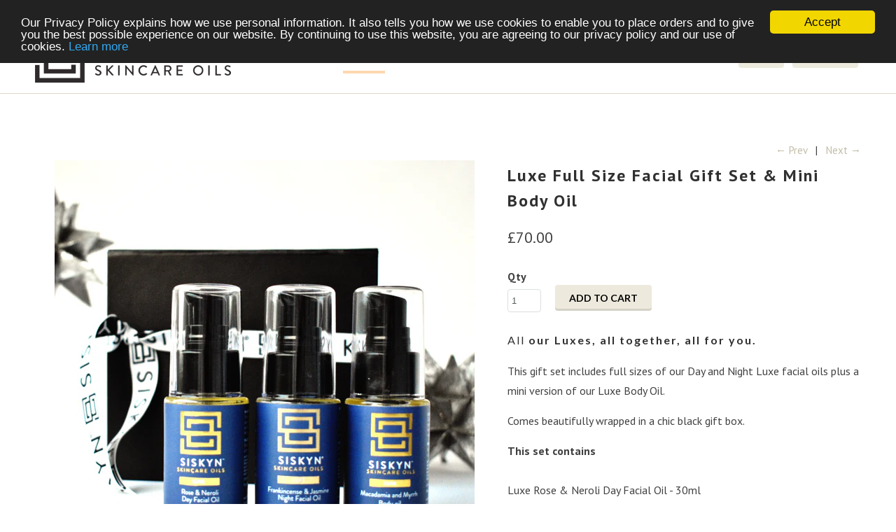

--- FILE ---
content_type: text/html; charset=utf-8
request_url: https://www.siskyn.co.uk/collections/gift-sets/products/luxe-full-size-facial-gift-set-with-mini-body-oil
body_size: 34331
content:
<!DOCTYPE html>
<!--[if lt IE 7 ]><html class="ie ie6" lang="en"> <![endif]-->
<!--[if IE 7 ]><html class="ie ie7" lang="en"> <![endif]-->
<!--[if IE 8 ]><html class="ie ie8" lang="en"> <![endif]-->
<!--[if IE 9 ]><html class="ie ie9" lang="en"> <![endif]-->
<!--[if (gte IE 10)|!(IE)]><!--><html lang="en"> <!--<![endif]-->
<script>
          var currentScript = document.currentScript || document.scripts[document.scripts.length - 1];
          var boldVariantIds =[15636121518182];
          var boldProductHandle ="luxe-full-size-facial-gift-set-with-mini-body-oil";
          var BOLD = BOLD || {};
          BOLD.products = BOLD.products || {};
          BOLD.variant_lookup = BOLD.variant_lookup || {};
          if (window.BOLD && !BOLD.common) {
              BOLD.common = BOLD.common || {};
              BOLD.common.Shopify = BOLD.common.Shopify || {};
              window.BOLD.common.Shopify.products = window.BOLD.common.Shopify.products || {};
              window.BOLD.common.Shopify.variants = window.BOLD.common.Shopify.variants || {};
              window.BOLD.common.Shopify.handles = window.BOLD.common.Shopify.handles || {};
              window.BOLD.common.Shopify.saveProduct = function (handle, product) {
                  if (typeof handle === 'string' && typeof window.BOLD.common.Shopify.products[handle] === 'undefined') {
                      if (typeof product === 'number') {
                          window.BOLD.common.Shopify.handles[product] = handle;
                          product = { id: product };
                      }
                      window.BOLD.common.Shopify.products[handle] = product;
                  }
              };
              window.BOLD.common.Shopify.saveVariant = function (variant_id, variant) {
                  if (typeof variant_id === 'number' && typeof window.BOLD.common.Shopify.variants[variant_id] === 'undefined') {
                      window.BOLD.common.Shopify.variants[variant_id] = variant;
                  }
              };
          }
 
          for (var boldIndex = 0; boldIndex < boldVariantIds.length; boldIndex = boldIndex + 1) {
            BOLD.variant_lookup[boldVariantIds[boldIndex]] = boldProductHandle;
          }
 
          BOLD.products[boldProductHandle] ={
    "id":1590811557990,
    "title":"Luxe Full Size Facial Gift Set \u0026 Mini Body Oil","handle":"luxe-full-size-facial-gift-set-with-mini-body-oil",
    "description":"\u003ch5\u003eAll\u003cstrong\u003e our Luxes, all together, all for you.\u003c\/strong\u003e\n\u003c\/h5\u003e\n\u003cp\u003eThis gift set includes full sizes of our Day and Night Luxe facial oils plus a mini version of our Luxe Body Oil. \u003c\/p\u003e\n\u003cp\u003eComes beautifully wrapped in a chic black gift box.\u003c\/p\u003e\n\u003cp\u003e\u003cstrong\u003eThis set contains\u003c\/strong\u003e\u003cbr\u003e\u003cbr\u003eLuxe Rose \u0026amp; Neroli Day Facial Oil - 30ml  \u003cbr\u003eLuxe Frankincense \u0026amp; Jasmine Night Facial Oil - 30ml  \u003cbr\u003eLuxe Macadamia \u0026amp; Myrhh Body Oil - 30ml\u003c\/p\u003e\n\u003cp\u003e If this is a gift please remember to tell us the recipient's name, your message and their address in the notes box at checkout. Thank you.\u003c\/p\u003e",
    "published_at":"2017-12-18T19:41:17",
    "created_at":"2018-12-02T15:49:11",
    "vendor":"Siskyn Skincare Oils",
    "type":"",
    "tags":[],
    "price":7000,
    "price_min":7000,
    "price_max":7000,
    "price_varies":null,
    "compare_at_price":null,
    "compare_at_price_min":0,
    "compare_at_price_max":0,
    "compare_at_price_varies":null,
    "all_variant_ids":[15636121518182],
    "variants":[{"id":15636121518182,"title":"Default Title","option1":"Default Title","option2":null,"option3":null,"sku":"","requires_shipping":true,"taxable":false,"featured_image":null,"available":true,"name":"Luxe Full Size Facial Gift Set \u0026 Mini Body Oil","public_title":null,"options":["Default Title"],"price":7000,"weight":0,"compare_at_price":null,"inventory_quantity":-20,"inventory_management":null,"inventory_policy":"deny","barcode":"","requires_selling_plan":false,"selling_plan_allocations":[]}],
    "available":null,"images":["\/\/www.siskyn.co.uk\/cdn\/shop\/products\/luxe_fac_mini_mm2.png?v=1544381125","\/\/www.siskyn.co.uk\/cdn\/shop\/products\/Luxe_Rose_Neroli_3d811c22-825b-4600-b30b-0f8c283c4f47.png?v=1544696545","\/\/www.siskyn.co.uk\/cdn\/shop\/products\/Luxe_Frank_Jas_1ffa2fd3-b3dc-4cb3-9435-36610cb552f3.png?v=1544696545","\/\/www.siskyn.co.uk\/cdn\/shop\/products\/mini_mac_luxe_5acd3412-a6bd-4788-8f48-4f1d4f9cb597.png?v=1544381125"],"featured_image":"\/\/www.siskyn.co.uk\/cdn\/shop\/products\/luxe_fac_mini_mm2.png?v=1544381125",
    "options":["Title"],
    "url":"\/products\/luxe-full-size-facial-gift-set-with-mini-body-oil"};var boldCSPMetafields = {};
          var boldTempProduct ={"id":1590811557990,"title":"Luxe Full Size Facial Gift Set \u0026 Mini Body Oil","handle":"luxe-full-size-facial-gift-set-with-mini-body-oil","description":"\u003ch5\u003eAll\u003cstrong\u003e our Luxes, all together, all for you.\u003c\/strong\u003e\n\u003c\/h5\u003e\n\u003cp\u003eThis gift set includes full sizes of our Day and Night Luxe facial oils plus a mini version of our Luxe Body Oil. \u003c\/p\u003e\n\u003cp\u003eComes beautifully wrapped in a chic black gift box.\u003c\/p\u003e\n\u003cp\u003e\u003cstrong\u003eThis set contains\u003c\/strong\u003e\u003cbr\u003e\u003cbr\u003eLuxe Rose \u0026amp; Neroli Day Facial Oil - 30ml  \u003cbr\u003eLuxe Frankincense \u0026amp; Jasmine Night Facial Oil - 30ml  \u003cbr\u003eLuxe Macadamia \u0026amp; Myrhh Body Oil - 30ml\u003c\/p\u003e\n\u003cp\u003e If this is a gift please remember to tell us the recipient's name, your message and their address in the notes box at checkout. Thank you.\u003c\/p\u003e","published_at":"2017-12-18T19:41:17+00:00","created_at":"2018-12-02T15:49:11+00:00","vendor":"Siskyn Skincare Oils","type":"","tags":[],"price":7000,"price_min":7000,"price_max":7000,"available":true,"price_varies":false,"compare_at_price":null,"compare_at_price_min":0,"compare_at_price_max":0,"compare_at_price_varies":false,"variants":[{"id":15636121518182,"title":"Default Title","option1":"Default Title","option2":null,"option3":null,"sku":"","requires_shipping":true,"taxable":false,"featured_image":null,"available":true,"name":"Luxe Full Size Facial Gift Set \u0026 Mini Body Oil","public_title":null,"options":["Default Title"],"price":7000,"weight":0,"compare_at_price":null,"inventory_quantity":-20,"inventory_management":null,"inventory_policy":"deny","barcode":"","requires_selling_plan":false,"selling_plan_allocations":[]}],"images":["\/\/www.siskyn.co.uk\/cdn\/shop\/products\/luxe_fac_mini_mm2.png?v=1544381125","\/\/www.siskyn.co.uk\/cdn\/shop\/products\/Luxe_Rose_Neroli_3d811c22-825b-4600-b30b-0f8c283c4f47.png?v=1544696545","\/\/www.siskyn.co.uk\/cdn\/shop\/products\/Luxe_Frank_Jas_1ffa2fd3-b3dc-4cb3-9435-36610cb552f3.png?v=1544696545","\/\/www.siskyn.co.uk\/cdn\/shop\/products\/mini_mac_luxe_5acd3412-a6bd-4788-8f48-4f1d4f9cb597.png?v=1544381125"],"featured_image":"\/\/www.siskyn.co.uk\/cdn\/shop\/products\/luxe_fac_mini_mm2.png?v=1544381125","options":["Title"],"media":[{"alt":"Luxe Full Size Facial Gift Set \u0026 Mini Body Oil - Siskyn Skincare Oils","id":1177733005414,"position":1,"preview_image":{"aspect_ratio":1.0,"height":1400,"width":1400,"src":"\/\/www.siskyn.co.uk\/cdn\/shop\/products\/luxe_fac_mini_mm2.png?v=1544381125"},"aspect_ratio":1.0,"height":1400,"media_type":"image","src":"\/\/www.siskyn.co.uk\/cdn\/shop\/products\/luxe_fac_mini_mm2.png?v=1544381125","width":1400},{"alt":"Luxe Full Size Facial Gift Set \u0026 Mini Body Oil - Siskyn Skincare Oils","id":1177734119526,"position":2,"preview_image":{"aspect_ratio":1.0,"height":1675,"width":1675,"src":"\/\/www.siskyn.co.uk\/cdn\/shop\/products\/Luxe_Rose_Neroli_3d811c22-825b-4600-b30b-0f8c283c4f47.png?v=1544696545"},"aspect_ratio":1.0,"height":1675,"media_type":"image","src":"\/\/www.siskyn.co.uk\/cdn\/shop\/products\/Luxe_Rose_Neroli_3d811c22-825b-4600-b30b-0f8c283c4f47.png?v=1544696545","width":1675},{"alt":"Luxe Full Size Facial Gift Set \u0026 Mini Body Oil - Siskyn Skincare Oils","id":1177733628006,"position":3,"preview_image":{"aspect_ratio":1.0,"height":1675,"width":1675,"src":"\/\/www.siskyn.co.uk\/cdn\/shop\/products\/Luxe_Frank_Jas_1ffa2fd3-b3dc-4cb3-9435-36610cb552f3.png?v=1544696545"},"aspect_ratio":1.0,"height":1675,"media_type":"image","src":"\/\/www.siskyn.co.uk\/cdn\/shop\/products\/Luxe_Frank_Jas_1ffa2fd3-b3dc-4cb3-9435-36610cb552f3.png?v=1544696545","width":1675},{"alt":"Luxe Full Size Facial Gift Set \u0026 Mini Body Oil - Siskyn Skincare Oils","id":1169787060326,"position":4,"preview_image":{"aspect_ratio":1.001,"height":1670,"width":1672,"src":"\/\/www.siskyn.co.uk\/cdn\/shop\/products\/mini_mac_luxe_5acd3412-a6bd-4788-8f48-4f1d4f9cb597.png?v=1544381125"},"aspect_ratio":1.001,"height":1670,"media_type":"image","src":"\/\/www.siskyn.co.uk\/cdn\/shop\/products\/mini_mac_luxe_5acd3412-a6bd-4788-8f48-4f1d4f9cb597.png?v=1544381125","width":1672}],"requires_selling_plan":false,"selling_plan_groups":[],"content":"\u003ch5\u003eAll\u003cstrong\u003e our Luxes, all together, all for you.\u003c\/strong\u003e\n\u003c\/h5\u003e\n\u003cp\u003eThis gift set includes full sizes of our Day and Night Luxe facial oils plus a mini version of our Luxe Body Oil. \u003c\/p\u003e\n\u003cp\u003eComes beautifully wrapped in a chic black gift box.\u003c\/p\u003e\n\u003cp\u003e\u003cstrong\u003eThis set contains\u003c\/strong\u003e\u003cbr\u003e\u003cbr\u003eLuxe Rose \u0026amp; Neroli Day Facial Oil - 30ml  \u003cbr\u003eLuxe Frankincense \u0026amp; Jasmine Night Facial Oil - 30ml  \u003cbr\u003eLuxe Macadamia \u0026amp; Myrhh Body Oil - 30ml\u003c\/p\u003e\n\u003cp\u003e If this is a gift please remember to tell us the recipient's name, your message and their address in the notes box at checkout. Thank you.\u003c\/p\u003e"};
          var bold_rp =[{}];
          if(boldTempProduct){
            window.BOLD.common.Shopify.saveProduct(boldTempProduct.handle, boldTempProduct.id);
            for (var boldIndex = 0; boldTempProduct && boldIndex < boldTempProduct.variants.length; boldIndex = boldIndex + 1){
              var rp_group_id = bold_rp[boldIndex].rp_group_id ? '' + bold_rp[boldIndex].rp_group_id : '';
              window.BOLD.common.Shopify.saveVariant(
                  boldTempProduct.variants[boldIndex].id,
                  {
                    product_id: boldTempProduct.id,
                    product_handle: boldTempProduct.handle,
                    price: boldTempProduct.variants[boldIndex].price,
                    group_id: rp_group_id,
                    csp_metafield: boldCSPMetafields[boldTempProduct.variants[boldIndex].id]
                  }
              );
            }
          }
 
          currentScript.parentNode.removeChild(currentScript);
        </script><head>
    
    <meta charset="utf-8">
    <meta http-equiv="cleartype" content="on">
    <meta name="robots" content="index,follow">
      
           
    <title>Face Oil | Try Me or Travel Set | Luxury Face and Body Oil | Siskyn Skincare Oils</title>
    
    
      <meta name="description" content="All our Luxes, all together, all for you. This gift set includes full sizes of our Day and Night Luxe facial oils plus a mini version of our Luxe Body Oil.  Comes beautifully wrapped in a chic black gift box. This set containsLuxe Rose &amp;amp; Neroli Day Facial Oil - 30ml  Luxe Frankincense &amp;amp; Jasmine Night Facial Oil" />
    

    <!-- Custom Fonts -->
    <link href="//fonts.googleapis.com/css?family=.|Lato:light,normal,bold|Lato:light,normal,bold|Questrial:light,normal,bold|PT+Sans:light,normal,bold" rel="stylesheet" type="text/css" />

        <link href='https://fonts.googleapis.com/css?family=Lato' rel='stylesheet' type='text/css'>
    <link href='https://fonts.googleapis.com/css?family=Lato' rel='stylesheet' type='text/css'>
    <link href='https://fonts.googleapis.com/css?family=Lato' rel='stylesheet' type='text/css'>
    <link href='https://fonts.googleapis.com/css?family=Pt+Sans' rel='stylesheet' type='text/css'>
    <link href='https://fonts.googleapis.com/css?family=Pt+Sans' rel='stylesheet' type='text/css'>
    <link href='https://fonts.googleapis.com/css?family=Permanent+Marker' rel='stylesheet' type='text/css'>
    <link href='https://fonts.googleapis.com/css?family=PT+Sans' rel='stylesheet' type='text/css'>
    <link href='https://fonts.googleapis.com/css?family=PT+Sans' rel='stylesheet' type='text/css'>
    
    
    

<meta name="author" content="Siskyn Skincare">
<meta property="og:url" content="https://www.siskyn.co.uk/products/luxe-full-size-facial-gift-set-with-mini-body-oil">
<meta property="og:site_name" content="Siskyn Skincare">


  <meta property="og:type" content="product">
  <meta property="og:title" content="Luxe Full Size Facial Gift Set &amp; Mini Body Oil">
  
    <meta property="og:image" content="http://www.siskyn.co.uk/cdn/shop/products/luxe_fac_mini_mm2_grande.png?v=1544381125">
    <meta property="og:image:secure_url" content="https://www.siskyn.co.uk/cdn/shop/products/luxe_fac_mini_mm2_grande.png?v=1544381125">
  
    <meta property="og:image" content="http://www.siskyn.co.uk/cdn/shop/products/Luxe_Rose_Neroli_3d811c22-825b-4600-b30b-0f8c283c4f47_grande.png?v=1544696545">
    <meta property="og:image:secure_url" content="https://www.siskyn.co.uk/cdn/shop/products/Luxe_Rose_Neroli_3d811c22-825b-4600-b30b-0f8c283c4f47_grande.png?v=1544696545">
  
    <meta property="og:image" content="http://www.siskyn.co.uk/cdn/shop/products/Luxe_Frank_Jas_1ffa2fd3-b3dc-4cb3-9435-36610cb552f3_grande.png?v=1544696545">
    <meta property="og:image:secure_url" content="https://www.siskyn.co.uk/cdn/shop/products/Luxe_Frank_Jas_1ffa2fd3-b3dc-4cb3-9435-36610cb552f3_grande.png?v=1544696545">
  
  <meta property="og:price:amount" content="70.00">
  <meta property="og:price:currency" content="GBP">
  
    
  
    
  
    
  
    
    


  <meta property="og:description" content="All our Luxes, all together, all for you. This gift set includes full sizes of our Day and Night Luxe facial oils plus a mini version of our Luxe Body Oil.  Comes beautifully wrapped in a chic black gift box. This set containsLuxe Rose &amp;amp; Neroli Day Facial Oil - 30ml  Luxe Frankincense &amp;amp; Jasmine Night Facial Oil">




  <meta name="twitter:site" content="@shopify">

<meta name="twitter:card" content="summary">

  <meta name="twitter:title" content="Luxe Full Size Facial Gift Set & Mini Body Oil">
  <meta name="twitter:description" content="All our Luxes, all together, all for you.

This gift set includes full sizes of our Day and Night Luxe facial oils plus a mini version of our Luxe Body Oil. 
Comes beautifully wrapped in a chic black gift box.
This set containsLuxe Rose &amp;amp; Neroli Day Facial Oil - 30ml  Luxe Frankincense &amp;amp; Jasmine Night Facial Oil - 30ml  Luxe Macadamia &amp;amp; Myrhh Body Oil - 30ml
 If this is a gift please remember to tell us the recipient&#39;s name, your message and their address in the notes box at checkout. Thank you.">
  <meta name="twitter:image" content="https://www.siskyn.co.uk/cdn/shop/products/luxe_fac_mini_mm2_medium.png?v=1544381125">
  <meta name="twitter:image:width" content="240">
  <meta name="twitter:image:height" content="240">


    
      <link rel="prev" href="/collections/gift-sets/products/limited-edition-hero-set">
    
    
      <link rel="next" href="/collections/gift-sets/products/luxe-full-size-set">
    

    <!-- Mobile Specific Metas -->
    <meta name="HandheldFriendly" content="True">
    <meta name="MobileOptimized" content="320">
    <meta name="viewport" content="width=device-width, initial-scale=1, maximum-scale=4"> 

    <!-- Stylesheets for Retina 3.1 -->
    <link href="//www.siskyn.co.uk/cdn/shop/t/37/assets/styles.scss.css?v=1408236240334489231739953981" rel="stylesheet" type="text/css" media="all" />
    <!--[if lte IE 9]>
      <link href="//www.siskyn.co.uk/cdn/shop/t/37/assets/ie.css?v=16370617434440559491605542060" rel="stylesheet" type="text/css" media="all" />
    <![endif]-->
    <!--[if lte IE 7]>
      <script src="//www.siskyn.co.uk/cdn/shop/t/37/assets/lte-ie7.js?v=163036231798125265921605542039" type="text/javascript"></script>
    <![endif]-->

    <link rel="shortcut icon" type="image/x-icon" href="//www.siskyn.co.uk/cdn/shop/t/37/assets/favicon.png?v=126835502563379138681605542032">
    <link rel="canonical" href="https://www.siskyn.co.uk/products/luxe-full-size-facial-gift-set-with-mini-body-oil" />
    
    

    <!-- jQuery and jQuery fallback -->
    <script src="https://ajax.googleapis.com/ajax/libs/jquery/1.11.3/jquery.min.js"></script>
    <script>window.jQuery || document.write("<script src='//www.siskyn.co.uk/cdn/shop/t/37/assets/jquery.min.js?v=171470576117159292311605542036'>\x3C/script>")</script>
    <script src="//www.siskyn.co.uk/cdn/shop/t/37/assets/app.js?v=131792120474946978641605542057" type="text/javascript"></script>
    <script src="//www.siskyn.co.uk/cdn/shop/t/37/assets/cloudzoom.js?v=143460180462419703841605542029" type="text/javascript"></script>
    <script src="//www.siskyn.co.uk/cdn/shopifycloud/storefront/assets/themes_support/option_selection-b017cd28.js" type="text/javascript"></script>        
    <script>window.performance && window.performance.mark && window.performance.mark('shopify.content_for_header.start');</script><meta id="shopify-digital-wallet" name="shopify-digital-wallet" content="/10640198/digital_wallets/dialog">
<meta name="shopify-checkout-api-token" content="1ade1a44c17acf7edcf930fb8eb22a51">
<meta id="in-context-paypal-metadata" data-shop-id="10640198" data-venmo-supported="false" data-environment="production" data-locale="en_US" data-paypal-v4="true" data-currency="GBP">
<link rel="alternate" type="application/json+oembed" href="https://www.siskyn.co.uk/products/luxe-full-size-facial-gift-set-with-mini-body-oil.oembed">
<script async="async" src="/checkouts/internal/preloads.js?locale=en-GB"></script>
<link rel="preconnect" href="https://shop.app" crossorigin="anonymous">
<script async="async" src="https://shop.app/checkouts/internal/preloads.js?locale=en-GB&shop_id=10640198" crossorigin="anonymous"></script>
<script id="shopify-features" type="application/json">{"accessToken":"1ade1a44c17acf7edcf930fb8eb22a51","betas":["rich-media-storefront-analytics"],"domain":"www.siskyn.co.uk","predictiveSearch":true,"shopId":10640198,"locale":"en"}</script>
<script>var Shopify = Shopify || {};
Shopify.shop = "siskyn-skincare-oils.myshopify.com";
Shopify.locale = "en";
Shopify.currency = {"active":"GBP","rate":"1.0"};
Shopify.country = "GB";
Shopify.theme = {"name":"Current Theme with Insta removed 16\/11\/2020","id":115797688519,"schema_name":null,"schema_version":null,"theme_store_id":null,"role":"main"};
Shopify.theme.handle = "null";
Shopify.theme.style = {"id":null,"handle":null};
Shopify.cdnHost = "www.siskyn.co.uk/cdn";
Shopify.routes = Shopify.routes || {};
Shopify.routes.root = "/";</script>
<script type="module">!function(o){(o.Shopify=o.Shopify||{}).modules=!0}(window);</script>
<script>!function(o){function n(){var o=[];function n(){o.push(Array.prototype.slice.apply(arguments))}return n.q=o,n}var t=o.Shopify=o.Shopify||{};t.loadFeatures=n(),t.autoloadFeatures=n()}(window);</script>
<script>
  window.ShopifyPay = window.ShopifyPay || {};
  window.ShopifyPay.apiHost = "shop.app\/pay";
  window.ShopifyPay.redirectState = null;
</script>
<script id="shop-js-analytics" type="application/json">{"pageType":"product"}</script>
<script defer="defer" async type="module" src="//www.siskyn.co.uk/cdn/shopifycloud/shop-js/modules/v2/client.init-shop-cart-sync_C5BV16lS.en.esm.js"></script>
<script defer="defer" async type="module" src="//www.siskyn.co.uk/cdn/shopifycloud/shop-js/modules/v2/chunk.common_CygWptCX.esm.js"></script>
<script type="module">
  await import("//www.siskyn.co.uk/cdn/shopifycloud/shop-js/modules/v2/client.init-shop-cart-sync_C5BV16lS.en.esm.js");
await import("//www.siskyn.co.uk/cdn/shopifycloud/shop-js/modules/v2/chunk.common_CygWptCX.esm.js");

  window.Shopify.SignInWithShop?.initShopCartSync?.({"fedCMEnabled":true,"windoidEnabled":true});

</script>
<script>
  window.Shopify = window.Shopify || {};
  if (!window.Shopify.featureAssets) window.Shopify.featureAssets = {};
  window.Shopify.featureAssets['shop-js'] = {"shop-cart-sync":["modules/v2/client.shop-cart-sync_ZFArdW7E.en.esm.js","modules/v2/chunk.common_CygWptCX.esm.js"],"init-fed-cm":["modules/v2/client.init-fed-cm_CmiC4vf6.en.esm.js","modules/v2/chunk.common_CygWptCX.esm.js"],"shop-button":["modules/v2/client.shop-button_tlx5R9nI.en.esm.js","modules/v2/chunk.common_CygWptCX.esm.js"],"shop-cash-offers":["modules/v2/client.shop-cash-offers_DOA2yAJr.en.esm.js","modules/v2/chunk.common_CygWptCX.esm.js","modules/v2/chunk.modal_D71HUcav.esm.js"],"init-windoid":["modules/v2/client.init-windoid_sURxWdc1.en.esm.js","modules/v2/chunk.common_CygWptCX.esm.js"],"shop-toast-manager":["modules/v2/client.shop-toast-manager_ClPi3nE9.en.esm.js","modules/v2/chunk.common_CygWptCX.esm.js"],"init-shop-email-lookup-coordinator":["modules/v2/client.init-shop-email-lookup-coordinator_B8hsDcYM.en.esm.js","modules/v2/chunk.common_CygWptCX.esm.js"],"init-shop-cart-sync":["modules/v2/client.init-shop-cart-sync_C5BV16lS.en.esm.js","modules/v2/chunk.common_CygWptCX.esm.js"],"avatar":["modules/v2/client.avatar_BTnouDA3.en.esm.js"],"pay-button":["modules/v2/client.pay-button_FdsNuTd3.en.esm.js","modules/v2/chunk.common_CygWptCX.esm.js"],"init-customer-accounts":["modules/v2/client.init-customer-accounts_DxDtT_ad.en.esm.js","modules/v2/client.shop-login-button_C5VAVYt1.en.esm.js","modules/v2/chunk.common_CygWptCX.esm.js","modules/v2/chunk.modal_D71HUcav.esm.js"],"init-shop-for-new-customer-accounts":["modules/v2/client.init-shop-for-new-customer-accounts_ChsxoAhi.en.esm.js","modules/v2/client.shop-login-button_C5VAVYt1.en.esm.js","modules/v2/chunk.common_CygWptCX.esm.js","modules/v2/chunk.modal_D71HUcav.esm.js"],"shop-login-button":["modules/v2/client.shop-login-button_C5VAVYt1.en.esm.js","modules/v2/chunk.common_CygWptCX.esm.js","modules/v2/chunk.modal_D71HUcav.esm.js"],"init-customer-accounts-sign-up":["modules/v2/client.init-customer-accounts-sign-up_CPSyQ0Tj.en.esm.js","modules/v2/client.shop-login-button_C5VAVYt1.en.esm.js","modules/v2/chunk.common_CygWptCX.esm.js","modules/v2/chunk.modal_D71HUcav.esm.js"],"shop-follow-button":["modules/v2/client.shop-follow-button_Cva4Ekp9.en.esm.js","modules/v2/chunk.common_CygWptCX.esm.js","modules/v2/chunk.modal_D71HUcav.esm.js"],"checkout-modal":["modules/v2/client.checkout-modal_BPM8l0SH.en.esm.js","modules/v2/chunk.common_CygWptCX.esm.js","modules/v2/chunk.modal_D71HUcav.esm.js"],"lead-capture":["modules/v2/client.lead-capture_Bi8yE_yS.en.esm.js","modules/v2/chunk.common_CygWptCX.esm.js","modules/v2/chunk.modal_D71HUcav.esm.js"],"shop-login":["modules/v2/client.shop-login_D6lNrXab.en.esm.js","modules/v2/chunk.common_CygWptCX.esm.js","modules/v2/chunk.modal_D71HUcav.esm.js"],"payment-terms":["modules/v2/client.payment-terms_CZxnsJam.en.esm.js","modules/v2/chunk.common_CygWptCX.esm.js","modules/v2/chunk.modal_D71HUcav.esm.js"]};
</script>
<script>(function() {
  var isLoaded = false;
  function asyncLoad() {
    if (isLoaded) return;
    isLoaded = true;
    var urls = ["https:\/\/upsells.boldapps.net\/v2_ui\/js\/UpsellTracker.js?shop=siskyn-skincare-oils.myshopify.com","https:\/\/upsells.boldapps.net\/v2_ui\/js\/upsell.js?shop=siskyn-skincare-oils.myshopify.com","https:\/\/js.smile.io\/v1\/smile-shopify.js?shop=siskyn-skincare-oils.myshopify.com","https:\/\/static.klaviyo.com\/onsite\/js\/Ls6npb\/klaviyo.js?company_id=Ls6npb\u0026shop=siskyn-skincare-oils.myshopify.com","https:\/\/customer-first-focus.b-cdn.net\/cffPCLoader_min.js?shop=siskyn-skincare-oils.myshopify.com"];
    for (var i = 0; i < urls.length; i++) {
      var s = document.createElement('script');
      s.type = 'text/javascript';
      s.async = true;
      s.src = urls[i];
      var x = document.getElementsByTagName('script')[0];
      x.parentNode.insertBefore(s, x);
    }
  };
  if(window.attachEvent) {
    window.attachEvent('onload', asyncLoad);
  } else {
    window.addEventListener('load', asyncLoad, false);
  }
})();</script>
<script id="__st">var __st={"a":10640198,"offset":0,"reqid":"8cada28f-bc51-435a-8d90-ce241e7f922e-1768840058","pageurl":"www.siskyn.co.uk\/collections\/gift-sets\/products\/luxe-full-size-facial-gift-set-with-mini-body-oil","u":"c3a444857737","p":"product","rtyp":"product","rid":1590811557990};</script>
<script>window.ShopifyPaypalV4VisibilityTracking = true;</script>
<script id="captcha-bootstrap">!function(){'use strict';const t='contact',e='account',n='new_comment',o=[[t,t],['blogs',n],['comments',n],[t,'customer']],c=[[e,'customer_login'],[e,'guest_login'],[e,'recover_customer_password'],[e,'create_customer']],r=t=>t.map((([t,e])=>`form[action*='/${t}']:not([data-nocaptcha='true']) input[name='form_type'][value='${e}']`)).join(','),a=t=>()=>t?[...document.querySelectorAll(t)].map((t=>t.form)):[];function s(){const t=[...o],e=r(t);return a(e)}const i='password',u='form_key',d=['recaptcha-v3-token','g-recaptcha-response','h-captcha-response',i],f=()=>{try{return window.sessionStorage}catch{return}},m='__shopify_v',_=t=>t.elements[u];function p(t,e,n=!1){try{const o=window.sessionStorage,c=JSON.parse(o.getItem(e)),{data:r}=function(t){const{data:e,action:n}=t;return t[m]||n?{data:e,action:n}:{data:t,action:n}}(c);for(const[e,n]of Object.entries(r))t.elements[e]&&(t.elements[e].value=n);n&&o.removeItem(e)}catch(o){console.error('form repopulation failed',{error:o})}}const l='form_type',E='cptcha';function T(t){t.dataset[E]=!0}const w=window,h=w.document,L='Shopify',v='ce_forms',y='captcha';let A=!1;((t,e)=>{const n=(g='f06e6c50-85a8-45c8-87d0-21a2b65856fe',I='https://cdn.shopify.com/shopifycloud/storefront-forms-hcaptcha/ce_storefront_forms_captcha_hcaptcha.v1.5.2.iife.js',D={infoText:'Protected by hCaptcha',privacyText:'Privacy',termsText:'Terms'},(t,e,n)=>{const o=w[L][v],c=o.bindForm;if(c)return c(t,g,e,D).then(n);var r;o.q.push([[t,g,e,D],n]),r=I,A||(h.body.append(Object.assign(h.createElement('script'),{id:'captcha-provider',async:!0,src:r})),A=!0)});var g,I,D;w[L]=w[L]||{},w[L][v]=w[L][v]||{},w[L][v].q=[],w[L][y]=w[L][y]||{},w[L][y].protect=function(t,e){n(t,void 0,e),T(t)},Object.freeze(w[L][y]),function(t,e,n,w,h,L){const[v,y,A,g]=function(t,e,n){const i=e?o:[],u=t?c:[],d=[...i,...u],f=r(d),m=r(i),_=r(d.filter((([t,e])=>n.includes(e))));return[a(f),a(m),a(_),s()]}(w,h,L),I=t=>{const e=t.target;return e instanceof HTMLFormElement?e:e&&e.form},D=t=>v().includes(t);t.addEventListener('submit',(t=>{const e=I(t);if(!e)return;const n=D(e)&&!e.dataset.hcaptchaBound&&!e.dataset.recaptchaBound,o=_(e),c=g().includes(e)&&(!o||!o.value);(n||c)&&t.preventDefault(),c&&!n&&(function(t){try{if(!f())return;!function(t){const e=f();if(!e)return;const n=_(t);if(!n)return;const o=n.value;o&&e.removeItem(o)}(t);const e=Array.from(Array(32),(()=>Math.random().toString(36)[2])).join('');!function(t,e){_(t)||t.append(Object.assign(document.createElement('input'),{type:'hidden',name:u})),t.elements[u].value=e}(t,e),function(t,e){const n=f();if(!n)return;const o=[...t.querySelectorAll(`input[type='${i}']`)].map((({name:t})=>t)),c=[...d,...o],r={};for(const[a,s]of new FormData(t).entries())c.includes(a)||(r[a]=s);n.setItem(e,JSON.stringify({[m]:1,action:t.action,data:r}))}(t,e)}catch(e){console.error('failed to persist form',e)}}(e),e.submit())}));const S=(t,e)=>{t&&!t.dataset[E]&&(n(t,e.some((e=>e===t))),T(t))};for(const o of['focusin','change'])t.addEventListener(o,(t=>{const e=I(t);D(e)&&S(e,y())}));const B=e.get('form_key'),M=e.get(l),P=B&&M;t.addEventListener('DOMContentLoaded',(()=>{const t=y();if(P)for(const e of t)e.elements[l].value===M&&p(e,B);[...new Set([...A(),...v().filter((t=>'true'===t.dataset.shopifyCaptcha))])].forEach((e=>S(e,t)))}))}(h,new URLSearchParams(w.location.search),n,t,e,['guest_login'])})(!0,!0)}();</script>
<script integrity="sha256-4kQ18oKyAcykRKYeNunJcIwy7WH5gtpwJnB7kiuLZ1E=" data-source-attribution="shopify.loadfeatures" defer="defer" src="//www.siskyn.co.uk/cdn/shopifycloud/storefront/assets/storefront/load_feature-a0a9edcb.js" crossorigin="anonymous"></script>
<script crossorigin="anonymous" defer="defer" src="//www.siskyn.co.uk/cdn/shopifycloud/storefront/assets/shopify_pay/storefront-65b4c6d7.js?v=20250812"></script>
<script data-source-attribution="shopify.dynamic_checkout.dynamic.init">var Shopify=Shopify||{};Shopify.PaymentButton=Shopify.PaymentButton||{isStorefrontPortableWallets:!0,init:function(){window.Shopify.PaymentButton.init=function(){};var t=document.createElement("script");t.src="https://www.siskyn.co.uk/cdn/shopifycloud/portable-wallets/latest/portable-wallets.en.js",t.type="module",document.head.appendChild(t)}};
</script>
<script data-source-attribution="shopify.dynamic_checkout.buyer_consent">
  function portableWalletsHideBuyerConsent(e){var t=document.getElementById("shopify-buyer-consent"),n=document.getElementById("shopify-subscription-policy-button");t&&n&&(t.classList.add("hidden"),t.setAttribute("aria-hidden","true"),n.removeEventListener("click",e))}function portableWalletsShowBuyerConsent(e){var t=document.getElementById("shopify-buyer-consent"),n=document.getElementById("shopify-subscription-policy-button");t&&n&&(t.classList.remove("hidden"),t.removeAttribute("aria-hidden"),n.addEventListener("click",e))}window.Shopify?.PaymentButton&&(window.Shopify.PaymentButton.hideBuyerConsent=portableWalletsHideBuyerConsent,window.Shopify.PaymentButton.showBuyerConsent=portableWalletsShowBuyerConsent);
</script>
<script data-source-attribution="shopify.dynamic_checkout.cart.bootstrap">document.addEventListener("DOMContentLoaded",(function(){function t(){return document.querySelector("shopify-accelerated-checkout-cart, shopify-accelerated-checkout")}if(t())Shopify.PaymentButton.init();else{new MutationObserver((function(e,n){t()&&(Shopify.PaymentButton.init(),n.disconnect())})).observe(document.body,{childList:!0,subtree:!0})}}));
</script>
<link id="shopify-accelerated-checkout-styles" rel="stylesheet" media="screen" href="https://www.siskyn.co.uk/cdn/shopifycloud/portable-wallets/latest/accelerated-checkout-backwards-compat.css" crossorigin="anonymous">
<style id="shopify-accelerated-checkout-cart">
        #shopify-buyer-consent {
  margin-top: 1em;
  display: inline-block;
  width: 100%;
}

#shopify-buyer-consent.hidden {
  display: none;
}

#shopify-subscription-policy-button {
  background: none;
  border: none;
  padding: 0;
  text-decoration: underline;
  font-size: inherit;
  cursor: pointer;
}

#shopify-subscription-policy-button::before {
  box-shadow: none;
}

      </style>

<script>window.performance && window.performance.mark && window.performance.mark('shopify.content_for_header.end');</script>

<script>window.BOLD = window.BOLD || {};
    window.BOLD.common = window.BOLD.common || {};
    window.BOLD.common.Shopify = window.BOLD.common.Shopify || {};
    window.BOLD.common.Shopify.shop = {
      domain: 'www.siskyn.co.uk',
      permanent_domain: 'siskyn-skincare-oils.myshopify.com',
      url: 'https://www.siskyn.co.uk',
      secure_url: 'https://www.siskyn.co.uk',
      money_format: "\u003cspan class=money\u003e£{{amount}}\u003c\/span\u003e",
      currency: "GBP"
    };
    window.BOLD.common.Shopify.customer = {
      id: null,
      tags: null,
    };
    window.BOLD.common.Shopify.cart = {"note":null,"attributes":{},"original_total_price":0,"total_price":0,"total_discount":0,"total_weight":0.0,"item_count":0,"items":[],"requires_shipping":false,"currency":"GBP","items_subtotal_price":0,"cart_level_discount_applications":[],"checkout_charge_amount":0};
    window.BOLD.common.template = 'product';window.BOLD.common.Shopify.formatMoney = function(money, format) {
        function n(t, e) {
            return "undefined" == typeof t ? e : t
        }
        function r(t, e, r, i) {
            if (e = n(e, 2),
                r = n(r, ","),
                i = n(i, "."),
            isNaN(t) || null == t)
                return 0;
            t = (t / 100).toFixed(e);
            var o = t.split(".")
                , a = o[0].replace(/(\d)(?=(\d\d\d)+(?!\d))/g, "$1" + r)
                , s = o[1] ? i + o[1] : "";
            return a + s
        }
        "string" == typeof money && (money = money.replace(".", ""));
        var i = ""
            , o = /\{\{\s*(\w+)\s*\}\}/
            , a = format || window.BOLD.common.Shopify.shop.money_format || window.Shopify.money_format || "$ {{ amount }}";
        switch (a.match(o)[1]) {
            case "amount":
                i = r(money, 2, ",", ".");
                break;
            case "amount_no_decimals":
                i = r(money, 0, ",", ".");
                break;
            case "amount_with_comma_separator":
                i = r(money, 2, ".", ",");
                break;
            case "amount_no_decimals_with_comma_separator":
                i = r(money, 0, ".", ",");
                break;
            case "amount_with_space_separator":
                i = r(money, 2, " ", ",");
                break;
            case "amount_no_decimals_with_space_separator":
                i = r(money, 0, " ", ",");
                break;
            case "amount_with_apostrophe_separator":
                i = r(money, 2, "'", ".");
                break;
        }
        return a.replace(o, i);
    };
    window.BOLD.common.Shopify.saveProduct = function (handle, product) {
      if (typeof handle === 'string' && typeof window.BOLD.common.Shopify.products[handle] === 'undefined') {
        if (typeof product === 'number') {
          window.BOLD.common.Shopify.handles[product] = handle;
          product = { id: product };
        }
        window.BOLD.common.Shopify.products[handle] = product;
      }
    };
    window.BOLD.common.Shopify.saveVariant = function (variant_id, variant) {
      if (typeof variant_id === 'number' && typeof window.BOLD.common.Shopify.variants[variant_id] === 'undefined') {
        window.BOLD.common.Shopify.variants[variant_id] = variant;
      }
    };window.BOLD.common.Shopify.products = window.BOLD.common.Shopify.products || {};
    window.BOLD.common.Shopify.variants = window.BOLD.common.Shopify.variants || {};
    window.BOLD.common.Shopify.handles = window.BOLD.common.Shopify.handles || {};window.BOLD.common.Shopify.handle = "luxe-full-size-facial-gift-set-with-mini-body-oil"
window.BOLD.common.Shopify.saveProduct("luxe-full-size-facial-gift-set-with-mini-body-oil", 1590811557990);window.BOLD.common.Shopify.saveVariant(15636121518182, { product_id: 1590811557990, product_handle: "luxe-full-size-facial-gift-set-with-mini-body-oil", price: 7000, group_id: '', csp_metafield: {}});window.BOLD.apps_installed = {"Product Discount":1,"Product Upsell":3} || {};window.BOLD.common.Shopify.metafields = window.BOLD.common.Shopify.metafields || {};window.BOLD.common.Shopify.metafields["bold_rp"] = {};window.BOLD.common.Shopify.metafields["bold_csp_defaults"] = {};window.BOLD.common.cacheParams = window.BOLD.common.cacheParams || {};
</script><link href="//www.siskyn.co.uk/cdn/shop/t/37/assets/bold-upsell.css?v=51915886505602322711605542019" rel="stylesheet" type="text/css" media="all" />
<link href="//www.siskyn.co.uk/cdn/shop/t/37/assets/bold-upsell-custom.css?v=150135899998303055901605542018" rel="stylesheet" type="text/css" media="all" /><link href="//www.siskyn.co.uk/cdn/shop/t/37/assets/custom.css?v=164017394433585385081605542060" rel="stylesheet" type="text/css" media="all" />
  <script data-cfasync="false" type="text/javascript" async src=""></script>
  
<!-- Start of Judge.me Core -->
<link rel="dns-prefetch" href="https://cdn.judge.me/">
<script data-cfasync='false' class='jdgm-settings-script'>window.jdgmSettings={"pagination":5,"disable_web_reviews":false,"badge_no_review_text":"No reviews","badge_n_reviews_text":"{{ n }} review/reviews","badge_star_color":"#f0e36f","hide_badge_preview_if_no_reviews":true,"badge_hide_text":false,"enforce_center_preview_badge":false,"widget_title":"Customer Reviews","widget_open_form_text":"Write a review","widget_close_form_text":"Cancel review","widget_refresh_page_text":"Refresh page","widget_summary_text":"Based on {{ number_of_reviews }} review/reviews","widget_no_review_text":"Be the first to write a review","widget_name_field_text":"Display name","widget_verified_name_field_text":"Verified Name (public)","widget_name_placeholder_text":"Display name","widget_required_field_error_text":"This field is required.","widget_email_field_text":"Email address","widget_verified_email_field_text":"Verified Email (private, can not be edited)","widget_email_placeholder_text":"Your email address","widget_email_field_error_text":"Please enter a valid email address.","widget_rating_field_text":"Rating","widget_review_title_field_text":"Review Title","widget_review_title_placeholder_text":"Give your review a title","widget_review_body_field_text":"Review content","widget_review_body_placeholder_text":"Start writing here...","widget_pictures_field_text":"Picture/Video (optional)","widget_submit_review_text":"Submit Review","widget_submit_verified_review_text":"Submit Verified Review","widget_submit_success_msg_with_auto_publish":"Thank you! Please refresh the page in a few moments to see your review. You can remove or edit your review by logging into \u003ca href='https://judge.me/login' target='_blank' rel='nofollow noopener'\u003eJudge.me\u003c/a\u003e","widget_submit_success_msg_no_auto_publish":"Thank you! Your review will be published as soon as it is approved by the shop admin. You can remove or edit your review by logging into \u003ca href='https://judge.me/login' target='_blank' rel='nofollow noopener'\u003eJudge.me\u003c/a\u003e","widget_show_default_reviews_out_of_total_text":"Showing {{ n_reviews_shown }} out of {{ n_reviews }} reviews.","widget_show_all_link_text":"Show all","widget_show_less_link_text":"Show less","widget_author_said_text":"{{ reviewer_name }} said:","widget_days_text":"{{ n }} days ago","widget_weeks_text":"{{ n }} week/weeks ago","widget_months_text":"{{ n }} month/months ago","widget_years_text":"{{ n }} year/years ago","widget_yesterday_text":"Yesterday","widget_today_text":"Today","widget_replied_text":"\u003e\u003e {{ shop_name }} replied:","widget_read_more_text":"Read more","widget_reviewer_name_as_initial":"","widget_rating_filter_color":"","widget_rating_filter_see_all_text":"See all reviews","widget_sorting_most_recent_text":"Most Recent","widget_sorting_highest_rating_text":"Highest Rating","widget_sorting_lowest_rating_text":"Lowest Rating","widget_sorting_with_pictures_text":"Only Pictures","widget_sorting_most_helpful_text":"Most Helpful","widget_open_question_form_text":"Ask a question","widget_reviews_subtab_text":"Reviews","widget_questions_subtab_text":"Questions","widget_question_label_text":"Question","widget_answer_label_text":"Answer","widget_question_placeholder_text":"Write your question here","widget_submit_question_text":"Submit Question","widget_question_submit_success_text":"Thank you for your question! We will notify you once it gets answered.","widget_star_color":"#f0e36f","verified_badge_text":"Verified","verified_badge_bg_color":"","verified_badge_text_color":"","verified_badge_placement":"left-of-reviewer-name","widget_review_max_height":"","widget_hide_border":false,"widget_social_share":false,"widget_thumb":false,"widget_review_location_show":false,"widget_location_format":"","all_reviews_include_out_of_store_products":true,"all_reviews_out_of_store_text":"(out of store)","all_reviews_pagination":100,"all_reviews_product_name_prefix_text":"about","enable_review_pictures":false,"enable_question_anwser":false,"widget_theme":"","review_date_format":"mm/dd/yyyy","default_sort_method":"most-recent","widget_product_reviews_subtab_text":"Product Reviews","widget_shop_reviews_subtab_text":"Shop Reviews","widget_other_products_reviews_text":"Reviews for other products","widget_store_reviews_subtab_text":"Store reviews","widget_no_store_reviews_text":"This store hasn't received any reviews yet","widget_web_restriction_product_reviews_text":"This product hasn't received any reviews yet","widget_no_items_text":"No items found","widget_show_more_text":"Show more","widget_write_a_store_review_text":"Write a Store Review","widget_other_languages_heading":"Reviews in Other Languages","widget_translate_review_text":"Translate review to {{ language }}","widget_translating_review_text":"Translating...","widget_show_original_translation_text":"Show original ({{ language }})","widget_translate_review_failed_text":"Review couldn't be translated.","widget_translate_review_retry_text":"Retry","widget_translate_review_try_again_later_text":"Try again later","show_product_url_for_grouped_product":false,"widget_sorting_pictures_first_text":"Pictures First","show_pictures_on_all_rev_page_mobile":false,"show_pictures_on_all_rev_page_desktop":false,"floating_tab_hide_mobile_install_preference":false,"floating_tab_button_name":"★ Reviews","floating_tab_title":"Let customers speak for us","floating_tab_button_color":"","floating_tab_button_background_color":"","floating_tab_url":"","floating_tab_url_enabled":false,"floating_tab_tab_style":"text","all_reviews_text_badge_text":"Customers rate us {{ shop.metafields.judgeme.all_reviews_rating | round: 1 }}/5 based on {{ shop.metafields.judgeme.all_reviews_count }} reviews.","all_reviews_text_badge_text_branded_style":"{{ shop.metafields.judgeme.all_reviews_rating | round: 1 }} out of 5 stars based on {{ shop.metafields.judgeme.all_reviews_count }} reviews","is_all_reviews_text_badge_a_link":false,"show_stars_for_all_reviews_text_badge":false,"all_reviews_text_badge_url":"","all_reviews_text_style":"text","all_reviews_text_color_style":"judgeme_brand_color","all_reviews_text_color":"#108474","all_reviews_text_show_jm_brand":true,"featured_carousel_show_header":true,"featured_carousel_title":"Let customers speak for us","testimonials_carousel_title":"Customers are saying","videos_carousel_title":"Real customer stories","cards_carousel_title":"Customers are saying","featured_carousel_count_text":"from {{ n }} reviews","featured_carousel_add_link_to_all_reviews_page":false,"featured_carousel_url":"","featured_carousel_show_images":true,"featured_carousel_autoslide_interval":5,"featured_carousel_arrows_on_the_sides":false,"featured_carousel_height":250,"featured_carousel_width":80,"featured_carousel_image_size":0,"featured_carousel_image_height":250,"featured_carousel_arrow_color":"#eeeeee","verified_count_badge_style":"vintage","verified_count_badge_orientation":"horizontal","verified_count_badge_color_style":"judgeme_brand_color","verified_count_badge_color":"#108474","is_verified_count_badge_a_link":false,"verified_count_badge_url":"","verified_count_badge_show_jm_brand":true,"widget_rating_preset_default":5,"widget_first_sub_tab":"product-reviews","widget_show_histogram":true,"widget_histogram_use_custom_color":false,"widget_pagination_use_custom_color":false,"widget_star_use_custom_color":true,"widget_verified_badge_use_custom_color":false,"widget_write_review_use_custom_color":false,"picture_reminder_submit_button":"Upload Pictures","enable_review_videos":false,"mute_video_by_default":false,"widget_sorting_videos_first_text":"Videos First","widget_review_pending_text":"Pending","featured_carousel_items_for_large_screen":3,"social_share_options_order":"Facebook,Twitter","remove_microdata_snippet":false,"disable_json_ld":false,"enable_json_ld_products":false,"preview_badge_show_question_text":false,"preview_badge_no_question_text":"No questions","preview_badge_n_question_text":"{{ number_of_questions }} question/questions","qa_badge_show_icon":false,"qa_badge_position":"same-row","remove_judgeme_branding":false,"widget_add_search_bar":false,"widget_search_bar_placeholder":"Search","widget_sorting_verified_only_text":"Verified only","featured_carousel_theme":"default","featured_carousel_show_rating":true,"featured_carousel_show_title":true,"featured_carousel_show_body":true,"featured_carousel_show_date":false,"featured_carousel_show_reviewer":true,"featured_carousel_show_product":false,"featured_carousel_header_background_color":"#108474","featured_carousel_header_text_color":"#ffffff","featured_carousel_name_product_separator":"reviewed","featured_carousel_full_star_background":"#108474","featured_carousel_empty_star_background":"#dadada","featured_carousel_vertical_theme_background":"#f9fafb","featured_carousel_verified_badge_enable":false,"featured_carousel_verified_badge_color":"#108474","featured_carousel_border_style":"round","featured_carousel_review_line_length_limit":3,"featured_carousel_more_reviews_button_text":"Read more reviews","featured_carousel_view_product_button_text":"View product","all_reviews_page_load_reviews_on":"scroll","all_reviews_page_load_more_text":"Load More Reviews","disable_fb_tab_reviews":false,"enable_ajax_cdn_cache":false,"widget_public_name_text":"displayed publicly like","default_reviewer_name":"John Smith","default_reviewer_name_has_non_latin":true,"widget_reviewer_anonymous":"Anonymous","medals_widget_title":"Judge.me Review Medals","medals_widget_background_color":"#f9fafb","medals_widget_position":"footer_all_pages","medals_widget_border_color":"#f9fafb","medals_widget_verified_text_position":"left","medals_widget_use_monochromatic_version":false,"medals_widget_elements_color":"#108474","show_reviewer_avatar":true,"widget_invalid_yt_video_url_error_text":"Not a YouTube video URL","widget_max_length_field_error_text":"Please enter no more than {0} characters.","widget_show_country_flag":false,"widget_show_collected_via_shop_app":true,"widget_verified_by_shop_badge_style":"light","widget_verified_by_shop_text":"Verified by Shop","widget_show_photo_gallery":false,"widget_load_with_code_splitting":true,"widget_ugc_install_preference":false,"widget_ugc_title":"Made by us, Shared by you","widget_ugc_subtitle":"Tag us to see your picture featured in our page","widget_ugc_arrows_color":"#ffffff","widget_ugc_primary_button_text":"Buy Now","widget_ugc_primary_button_background_color":"#108474","widget_ugc_primary_button_text_color":"#ffffff","widget_ugc_primary_button_border_width":"0","widget_ugc_primary_button_border_style":"none","widget_ugc_primary_button_border_color":"#108474","widget_ugc_primary_button_border_radius":"25","widget_ugc_secondary_button_text":"Load More","widget_ugc_secondary_button_background_color":"#ffffff","widget_ugc_secondary_button_text_color":"#108474","widget_ugc_secondary_button_border_width":"2","widget_ugc_secondary_button_border_style":"solid","widget_ugc_secondary_button_border_color":"#108474","widget_ugc_secondary_button_border_radius":"25","widget_ugc_reviews_button_text":"View Reviews","widget_ugc_reviews_button_background_color":"#ffffff","widget_ugc_reviews_button_text_color":"#108474","widget_ugc_reviews_button_border_width":"2","widget_ugc_reviews_button_border_style":"solid","widget_ugc_reviews_button_border_color":"#108474","widget_ugc_reviews_button_border_radius":"25","widget_ugc_reviews_button_link_to":"judgeme-reviews-page","widget_ugc_show_post_date":true,"widget_ugc_max_width":"800","widget_rating_metafield_value_type":true,"widget_primary_color":"#108474","widget_enable_secondary_color":false,"widget_secondary_color":"#edf5f5","widget_summary_average_rating_text":"{{ average_rating }} out of 5","widget_media_grid_title":"Customer photos \u0026 videos","widget_media_grid_see_more_text":"See more","widget_round_style":false,"widget_show_product_medals":true,"widget_verified_by_judgeme_text":"Verified by Judge.me","widget_show_store_medals":true,"widget_verified_by_judgeme_text_in_store_medals":"Verified by Judge.me","widget_media_field_exceed_quantity_message":"Sorry, we can only accept {{ max_media }} for one review.","widget_media_field_exceed_limit_message":"{{ file_name }} is too large, please select a {{ media_type }} less than {{ size_limit }}MB.","widget_review_submitted_text":"Review Submitted!","widget_question_submitted_text":"Question Submitted!","widget_close_form_text_question":"Cancel","widget_write_your_answer_here_text":"Write your answer here","widget_enabled_branded_link":true,"widget_show_collected_by_judgeme":true,"widget_reviewer_name_color":"","widget_write_review_text_color":"","widget_write_review_bg_color":"","widget_collected_by_judgeme_text":"collected by Judge.me","widget_pagination_type":"standard","widget_load_more_text":"Load More","widget_load_more_color":"#108474","widget_full_review_text":"Full Review","widget_read_more_reviews_text":"Read More Reviews","widget_read_questions_text":"Read Questions","widget_questions_and_answers_text":"Questions \u0026 Answers","widget_verified_by_text":"Verified by","widget_verified_text":"Verified","widget_number_of_reviews_text":"{{ number_of_reviews }} reviews","widget_back_button_text":"Back","widget_next_button_text":"Next","widget_custom_forms_filter_button":"Filters","custom_forms_style":"vertical","widget_show_review_information":false,"how_reviews_are_collected":"How reviews are collected?","widget_show_review_keywords":false,"widget_gdpr_statement":"How we use your data: We'll only contact you about the review you left, and only if necessary. By submitting your review, you agree to Judge.me's \u003ca href='https://judge.me/terms' target='_blank' rel='nofollow noopener'\u003eterms\u003c/a\u003e, \u003ca href='https://judge.me/privacy' target='_blank' rel='nofollow noopener'\u003eprivacy\u003c/a\u003e and \u003ca href='https://judge.me/content-policy' target='_blank' rel='nofollow noopener'\u003econtent\u003c/a\u003e policies.","widget_multilingual_sorting_enabled":false,"widget_translate_review_content_enabled":false,"widget_translate_review_content_method":"manual","popup_widget_review_selection":"automatically_with_pictures","popup_widget_round_border_style":true,"popup_widget_show_title":true,"popup_widget_show_body":true,"popup_widget_show_reviewer":false,"popup_widget_show_product":true,"popup_widget_show_pictures":true,"popup_widget_use_review_picture":true,"popup_widget_show_on_home_page":true,"popup_widget_show_on_product_page":true,"popup_widget_show_on_collection_page":true,"popup_widget_show_on_cart_page":true,"popup_widget_position":"bottom_left","popup_widget_first_review_delay":5,"popup_widget_duration":5,"popup_widget_interval":5,"popup_widget_review_count":5,"popup_widget_hide_on_mobile":true,"review_snippet_widget_round_border_style":true,"review_snippet_widget_card_color":"#FFFFFF","review_snippet_widget_slider_arrows_background_color":"#FFFFFF","review_snippet_widget_slider_arrows_color":"#000000","review_snippet_widget_star_color":"#108474","show_product_variant":false,"all_reviews_product_variant_label_text":"Variant: ","widget_show_verified_branding":false,"widget_ai_summary_title":"Customers say","widget_ai_summary_disclaimer":"AI-powered review summary based on recent customer reviews","widget_show_ai_summary":false,"widget_show_ai_summary_bg":false,"widget_show_review_title_input":true,"redirect_reviewers_invited_via_email":"review_widget","request_store_review_after_product_review":false,"request_review_other_products_in_order":false,"review_form_color_scheme":"default","review_form_corner_style":"square","review_form_star_color":{},"review_form_text_color":"#333333","review_form_background_color":"#ffffff","review_form_field_background_color":"#fafafa","review_form_button_color":{},"review_form_button_text_color":"#ffffff","review_form_modal_overlay_color":"#000000","review_content_screen_title_text":"How would you rate this product?","review_content_introduction_text":"We would love it if you would share a bit about your experience.","store_review_form_title_text":"How would you rate this store?","store_review_form_introduction_text":"We would love it if you would share a bit about your experience.","show_review_guidance_text":true,"one_star_review_guidance_text":"Poor","five_star_review_guidance_text":"Great","customer_information_screen_title_text":"About you","customer_information_introduction_text":"Please tell us more about you.","custom_questions_screen_title_text":"Your experience in more detail","custom_questions_introduction_text":"Here are a few questions to help us understand more about your experience.","review_submitted_screen_title_text":"Thanks for your review!","review_submitted_screen_thank_you_text":"We are processing it and it will appear on the store soon.","review_submitted_screen_email_verification_text":"Please confirm your email by clicking the link we just sent you. This helps us keep reviews authentic.","review_submitted_request_store_review_text":"Would you like to share your experience of shopping with us?","review_submitted_review_other_products_text":"Would you like to review these products?","store_review_screen_title_text":"Would you like to share your experience of shopping with us?","store_review_introduction_text":"We value your feedback and use it to improve. Please share any thoughts or suggestions you have.","reviewer_media_screen_title_picture_text":"Share a picture","reviewer_media_introduction_picture_text":"Upload a photo to support your review.","reviewer_media_screen_title_video_text":"Share a video","reviewer_media_introduction_video_text":"Upload a video to support your review.","reviewer_media_screen_title_picture_or_video_text":"Share a picture or video","reviewer_media_introduction_picture_or_video_text":"Upload a photo or video to support your review.","reviewer_media_youtube_url_text":"Paste your Youtube URL here","advanced_settings_next_step_button_text":"Next","advanced_settings_close_review_button_text":"Close","modal_write_review_flow":false,"write_review_flow_required_text":"Required","write_review_flow_privacy_message_text":"We respect your privacy.","write_review_flow_anonymous_text":"Post review as anonymous","write_review_flow_visibility_text":"This won't be visible to other customers.","write_review_flow_multiple_selection_help_text":"Select as many as you like","write_review_flow_single_selection_help_text":"Select one option","write_review_flow_required_field_error_text":"This field is required","write_review_flow_invalid_email_error_text":"Please enter a valid email address","write_review_flow_max_length_error_text":"Max. {{ max_length }} characters.","write_review_flow_media_upload_text":"\u003cb\u003eClick to upload\u003c/b\u003e or drag and drop","write_review_flow_gdpr_statement":"We'll only contact you about your review if necessary. By submitting your review, you agree to our \u003ca href='https://judge.me/terms' target='_blank' rel='nofollow noopener'\u003eterms and conditions\u003c/a\u003e and \u003ca href='https://judge.me/privacy' target='_blank' rel='nofollow noopener'\u003eprivacy policy\u003c/a\u003e.","rating_only_reviews_enabled":false,"show_negative_reviews_help_screen":false,"new_review_flow_help_screen_rating_threshold":3,"negative_review_resolution_screen_title_text":"Tell us more","negative_review_resolution_text":"Your experience matters to us. If there were issues with your purchase, we're here to help. Feel free to reach out to us, we'd love the opportunity to make things right.","negative_review_resolution_button_text":"Contact us","negative_review_resolution_proceed_with_review_text":"Leave a review","negative_review_resolution_subject":"Issue with purchase from {{ shop_name }}.{{ order_name }}","preview_badge_collection_page_install_status":false,"widget_review_custom_css":"","preview_badge_custom_css":"","preview_badge_stars_count":"5-stars","featured_carousel_custom_css":"","floating_tab_custom_css":"","all_reviews_widget_custom_css":"","medals_widget_custom_css":"","verified_badge_custom_css":"","all_reviews_text_custom_css":"","transparency_badges_collected_via_store_invite":false,"transparency_badges_from_another_provider":false,"transparency_badges_collected_from_store_visitor":false,"transparency_badges_collected_by_verified_review_provider":false,"transparency_badges_earned_reward":false,"transparency_badges_collected_via_store_invite_text":"Review collected via store invitation","transparency_badges_from_another_provider_text":"Review collected from another provider","transparency_badges_collected_from_store_visitor_text":"Review collected from a store visitor","transparency_badges_written_in_google_text":"Review written in Google","transparency_badges_written_in_etsy_text":"Review written in Etsy","transparency_badges_written_in_shop_app_text":"Review written in Shop App","transparency_badges_earned_reward_text":"Review earned a reward for future purchase","product_review_widget_per_page":10,"widget_store_review_label_text":"Review about the store","checkout_comment_extension_title_on_product_page":"Customer Comments","checkout_comment_extension_num_latest_comment_show":5,"checkout_comment_extension_format":"name_and_timestamp","checkout_comment_customer_name":"last_initial","checkout_comment_comment_notification":true,"preview_badge_collection_page_install_preference":true,"preview_badge_home_page_install_preference":false,"preview_badge_product_page_install_preference":true,"review_widget_install_preference":"above-related","review_carousel_install_preference":false,"floating_reviews_tab_install_preference":"none","verified_reviews_count_badge_install_preference":false,"all_reviews_text_install_preference":false,"review_widget_best_location":false,"judgeme_medals_install_preference":false,"review_widget_revamp_enabled":false,"review_widget_qna_enabled":false,"review_widget_header_theme":"minimal","review_widget_widget_title_enabled":true,"review_widget_header_text_size":"medium","review_widget_header_text_weight":"regular","review_widget_average_rating_style":"compact","review_widget_bar_chart_enabled":true,"review_widget_bar_chart_type":"numbers","review_widget_bar_chart_style":"standard","review_widget_expanded_media_gallery_enabled":false,"review_widget_reviews_section_theme":"standard","review_widget_image_style":"thumbnails","review_widget_review_image_ratio":"square","review_widget_stars_size":"medium","review_widget_verified_badge":"standard_text","review_widget_review_title_text_size":"medium","review_widget_review_text_size":"medium","review_widget_review_text_length":"medium","review_widget_number_of_columns_desktop":3,"review_widget_carousel_transition_speed":5,"review_widget_custom_questions_answers_display":"always","review_widget_button_text_color":"#FFFFFF","review_widget_text_color":"#000000","review_widget_lighter_text_color":"#7B7B7B","review_widget_corner_styling":"soft","review_widget_review_word_singular":"review","review_widget_review_word_plural":"reviews","review_widget_voting_label":"Helpful?","review_widget_shop_reply_label":"Reply from {{ shop_name }}:","review_widget_filters_title":"Filters","qna_widget_question_word_singular":"Question","qna_widget_question_word_plural":"Questions","qna_widget_answer_reply_label":"Answer from {{ answerer_name }}:","qna_content_screen_title_text":"Ask a question about this product","qna_widget_question_required_field_error_text":"Please enter your question.","qna_widget_flow_gdpr_statement":"We'll only contact you about your question if necessary. By submitting your question, you agree to our \u003ca href='https://judge.me/terms' target='_blank' rel='nofollow noopener'\u003eterms and conditions\u003c/a\u003e and \u003ca href='https://judge.me/privacy' target='_blank' rel='nofollow noopener'\u003eprivacy policy\u003c/a\u003e.","qna_widget_question_submitted_text":"Thanks for your question!","qna_widget_close_form_text_question":"Close","qna_widget_question_submit_success_text":"We’ll notify you by email when your question is answered.","all_reviews_widget_v2025_enabled":false,"all_reviews_widget_v2025_header_theme":"default","all_reviews_widget_v2025_widget_title_enabled":true,"all_reviews_widget_v2025_header_text_size":"medium","all_reviews_widget_v2025_header_text_weight":"regular","all_reviews_widget_v2025_average_rating_style":"compact","all_reviews_widget_v2025_bar_chart_enabled":true,"all_reviews_widget_v2025_bar_chart_type":"numbers","all_reviews_widget_v2025_bar_chart_style":"standard","all_reviews_widget_v2025_expanded_media_gallery_enabled":false,"all_reviews_widget_v2025_show_store_medals":true,"all_reviews_widget_v2025_show_photo_gallery":true,"all_reviews_widget_v2025_show_review_keywords":false,"all_reviews_widget_v2025_show_ai_summary":false,"all_reviews_widget_v2025_show_ai_summary_bg":false,"all_reviews_widget_v2025_add_search_bar":false,"all_reviews_widget_v2025_default_sort_method":"most-recent","all_reviews_widget_v2025_reviews_per_page":10,"all_reviews_widget_v2025_reviews_section_theme":"default","all_reviews_widget_v2025_image_style":"thumbnails","all_reviews_widget_v2025_review_image_ratio":"square","all_reviews_widget_v2025_stars_size":"medium","all_reviews_widget_v2025_verified_badge":"bold_badge","all_reviews_widget_v2025_review_title_text_size":"medium","all_reviews_widget_v2025_review_text_size":"medium","all_reviews_widget_v2025_review_text_length":"medium","all_reviews_widget_v2025_number_of_columns_desktop":3,"all_reviews_widget_v2025_carousel_transition_speed":5,"all_reviews_widget_v2025_custom_questions_answers_display":"always","all_reviews_widget_v2025_show_product_variant":false,"all_reviews_widget_v2025_show_reviewer_avatar":true,"all_reviews_widget_v2025_reviewer_name_as_initial":"","all_reviews_widget_v2025_review_location_show":false,"all_reviews_widget_v2025_location_format":"","all_reviews_widget_v2025_show_country_flag":false,"all_reviews_widget_v2025_verified_by_shop_badge_style":"light","all_reviews_widget_v2025_social_share":false,"all_reviews_widget_v2025_social_share_options_order":"Facebook,Twitter,LinkedIn,Pinterest","all_reviews_widget_v2025_pagination_type":"standard","all_reviews_widget_v2025_button_text_color":"#FFFFFF","all_reviews_widget_v2025_text_color":"#000000","all_reviews_widget_v2025_lighter_text_color":"#7B7B7B","all_reviews_widget_v2025_corner_styling":"soft","all_reviews_widget_v2025_title":"Customer reviews","all_reviews_widget_v2025_ai_summary_title":"Customers say about this store","all_reviews_widget_v2025_no_review_text":"Be the first to write a review","platform":"shopify","branding_url":"https://app.judge.me/reviews/stores/www.siskyn.co.uk","branding_text":"Powered by Judge.me","locale":"en","reply_name":"Siskyn Skincare","widget_version":"3.0","footer":true,"autopublish":false,"review_dates":true,"enable_custom_form":false,"shop_use_review_site":true,"shop_locale":"en","enable_multi_locales_translations":false,"show_review_title_input":true,"review_verification_email_status":"always","can_be_branded":true,"reply_name_text":"Siskyn Skincare"};</script> <style class='jdgm-settings-style'>.jdgm-xx{left:0}:root{--jdgm-primary-color: #108474;--jdgm-secondary-color: rgba(16,132,116,0.1);--jdgm-star-color: #f0e36f;--jdgm-write-review-text-color: white;--jdgm-write-review-bg-color: #108474;--jdgm-paginate-color: #108474;--jdgm-border-radius: 0;--jdgm-reviewer-name-color: #108474}.jdgm-histogram__bar-content{background-color:#108474}.jdgm-rev[data-verified-buyer=true] .jdgm-rev__icon.jdgm-rev__icon:after,.jdgm-rev__buyer-badge.jdgm-rev__buyer-badge{color:white;background-color:#108474}.jdgm-review-widget--small .jdgm-gallery.jdgm-gallery .jdgm-gallery__thumbnail-link:nth-child(8) .jdgm-gallery__thumbnail-wrapper.jdgm-gallery__thumbnail-wrapper:before{content:"See more"}@media only screen and (min-width: 768px){.jdgm-gallery.jdgm-gallery .jdgm-gallery__thumbnail-link:nth-child(8) .jdgm-gallery__thumbnail-wrapper.jdgm-gallery__thumbnail-wrapper:before{content:"See more"}}.jdgm-preview-badge .jdgm-star.jdgm-star{color:#f0e36f}.jdgm-prev-badge[data-average-rating='0.00']{display:none !important}.jdgm-author-all-initials{display:none !important}.jdgm-author-last-initial{display:none !important}.jdgm-rev-widg__title{visibility:hidden}.jdgm-rev-widg__summary-text{visibility:hidden}.jdgm-prev-badge__text{visibility:hidden}.jdgm-rev__prod-link-prefix:before{content:'about'}.jdgm-rev__variant-label:before{content:'Variant: '}.jdgm-rev__out-of-store-text:before{content:'(out of store)'}@media only screen and (min-width: 768px){.jdgm-rev__pics .jdgm-rev_all-rev-page-picture-separator,.jdgm-rev__pics .jdgm-rev__product-picture{display:none}}@media only screen and (max-width: 768px){.jdgm-rev__pics .jdgm-rev_all-rev-page-picture-separator,.jdgm-rev__pics .jdgm-rev__product-picture{display:none}}.jdgm-preview-badge[data-template="index"]{display:none !important}.jdgm-verified-count-badget[data-from-snippet="true"]{display:none !important}.jdgm-carousel-wrapper[data-from-snippet="true"]{display:none !important}.jdgm-all-reviews-text[data-from-snippet="true"]{display:none !important}.jdgm-medals-section[data-from-snippet="true"]{display:none !important}.jdgm-ugc-media-wrapper[data-from-snippet="true"]{display:none !important}.jdgm-rev__transparency-badge[data-badge-type="review_collected_via_store_invitation"]{display:none !important}.jdgm-rev__transparency-badge[data-badge-type="review_collected_from_another_provider"]{display:none !important}.jdgm-rev__transparency-badge[data-badge-type="review_collected_from_store_visitor"]{display:none !important}.jdgm-rev__transparency-badge[data-badge-type="review_written_in_etsy"]{display:none !important}.jdgm-rev__transparency-badge[data-badge-type="review_written_in_google_business"]{display:none !important}.jdgm-rev__transparency-badge[data-badge-type="review_written_in_shop_app"]{display:none !important}.jdgm-rev__transparency-badge[data-badge-type="review_earned_for_future_purchase"]{display:none !important}.jdgm-review-snippet-widget .jdgm-rev-snippet-widget__cards-container .jdgm-rev-snippet-card{border-radius:8px;background:#fff}.jdgm-review-snippet-widget .jdgm-rev-snippet-widget__cards-container .jdgm-rev-snippet-card__rev-rating .jdgm-star{color:#108474}.jdgm-review-snippet-widget .jdgm-rev-snippet-widget__prev-btn,.jdgm-review-snippet-widget .jdgm-rev-snippet-widget__next-btn{border-radius:50%;background:#fff}.jdgm-review-snippet-widget .jdgm-rev-snippet-widget__prev-btn>svg,.jdgm-review-snippet-widget .jdgm-rev-snippet-widget__next-btn>svg{fill:#000}.jdgm-full-rev-modal.rev-snippet-widget .jm-mfp-container .jm-mfp-content,.jdgm-full-rev-modal.rev-snippet-widget .jm-mfp-container .jdgm-full-rev__icon,.jdgm-full-rev-modal.rev-snippet-widget .jm-mfp-container .jdgm-full-rev__pic-img,.jdgm-full-rev-modal.rev-snippet-widget .jm-mfp-container .jdgm-full-rev__reply{border-radius:8px}.jdgm-full-rev-modal.rev-snippet-widget .jm-mfp-container .jdgm-full-rev[data-verified-buyer="true"] .jdgm-full-rev__icon::after{border-radius:8px}.jdgm-full-rev-modal.rev-snippet-widget .jm-mfp-container .jdgm-full-rev .jdgm-rev__buyer-badge{border-radius:calc( 8px / 2 )}.jdgm-full-rev-modal.rev-snippet-widget .jm-mfp-container .jdgm-full-rev .jdgm-full-rev__replier::before{content:'Siskyn Skincare'}.jdgm-full-rev-modal.rev-snippet-widget .jm-mfp-container .jdgm-full-rev .jdgm-full-rev__product-button{border-radius:calc( 8px * 6 )}
</style> <style class='jdgm-settings-style'></style>

  
  
  
  <style class='jdgm-miracle-styles'>
  @-webkit-keyframes jdgm-spin{0%{-webkit-transform:rotate(0deg);-ms-transform:rotate(0deg);transform:rotate(0deg)}100%{-webkit-transform:rotate(359deg);-ms-transform:rotate(359deg);transform:rotate(359deg)}}@keyframes jdgm-spin{0%{-webkit-transform:rotate(0deg);-ms-transform:rotate(0deg);transform:rotate(0deg)}100%{-webkit-transform:rotate(359deg);-ms-transform:rotate(359deg);transform:rotate(359deg)}}@font-face{font-family:'JudgemeStar';src:url("[data-uri]") format("woff");font-weight:normal;font-style:normal}.jdgm-star{font-family:'JudgemeStar';display:inline !important;text-decoration:none !important;padding:0 4px 0 0 !important;margin:0 !important;font-weight:bold;opacity:1;-webkit-font-smoothing:antialiased;-moz-osx-font-smoothing:grayscale}.jdgm-star:hover{opacity:1}.jdgm-star:last-of-type{padding:0 !important}.jdgm-star.jdgm--on:before{content:"\e000"}.jdgm-star.jdgm--off:before{content:"\e001"}.jdgm-star.jdgm--half:before{content:"\e002"}.jdgm-widget *{margin:0;line-height:1.4;-webkit-box-sizing:border-box;-moz-box-sizing:border-box;box-sizing:border-box;-webkit-overflow-scrolling:touch}.jdgm-hidden{display:none !important;visibility:hidden !important}.jdgm-temp-hidden{display:none}.jdgm-spinner{width:40px;height:40px;margin:auto;border-radius:50%;border-top:2px solid #eee;border-right:2px solid #eee;border-bottom:2px solid #eee;border-left:2px solid #ccc;-webkit-animation:jdgm-spin 0.8s infinite linear;animation:jdgm-spin 0.8s infinite linear}.jdgm-prev-badge{display:block !important}

</style>


  
  
   


<script data-cfasync='false' class='jdgm-script'>
!function(e){window.jdgm=window.jdgm||{},jdgm.CDN_HOST="https://cdn.judge.me/",
jdgm.docReady=function(d){(e.attachEvent?"complete"===e.readyState:"loading"!==e.readyState)?
setTimeout(d,0):e.addEventListener("DOMContentLoaded",d)},jdgm.loadCSS=function(d,t,o,s){
!o&&jdgm.loadCSS.requestedUrls.indexOf(d)>=0||(jdgm.loadCSS.requestedUrls.push(d),
(s=e.createElement("link")).rel="stylesheet",s.class="jdgm-stylesheet",s.media="nope!",
s.href=d,s.onload=function(){this.media="all",t&&setTimeout(t)},e.body.appendChild(s))},
jdgm.loadCSS.requestedUrls=[],jdgm.loadJS=function(e,d){var t=new XMLHttpRequest;
t.onreadystatechange=function(){4===t.readyState&&(Function(t.response)(),d&&d(t.response))},
t.open("GET",e),t.send()},jdgm.docReady((function(){(window.jdgmLoadCSS||e.querySelectorAll(
".jdgm-widget, .jdgm-all-reviews-page").length>0)&&(jdgmSettings.widget_load_with_code_splitting?
parseFloat(jdgmSettings.widget_version)>=3?jdgm.loadCSS(jdgm.CDN_HOST+"widget_v3/base.css"):
jdgm.loadCSS(jdgm.CDN_HOST+"widget/base.css"):jdgm.loadCSS(jdgm.CDN_HOST+"shopify_v2.css"),
jdgm.loadJS(jdgm.CDN_HOST+"loader.js"))}))}(document);
</script>

<noscript><link rel="stylesheet" type="text/css" media="all" href="https://cdn.judge.me/shopify_v2.css"></noscript>
<!-- End of Judge.me Core -->


<link href="https://cdn.shopify.com/extensions/af3a5012-9155-402e-a204-da027a5e50a5/bold-product-upsell-31/assets/app.css" rel="stylesheet" type="text/css" media="all">
<link href="https://monorail-edge.shopifysvc.com" rel="dns-prefetch">
<script>(function(){if ("sendBeacon" in navigator && "performance" in window) {try {var session_token_from_headers = performance.getEntriesByType('navigation')[0].serverTiming.find(x => x.name == '_s').description;} catch {var session_token_from_headers = undefined;}var session_cookie_matches = document.cookie.match(/_shopify_s=([^;]*)/);var session_token_from_cookie = session_cookie_matches && session_cookie_matches.length === 2 ? session_cookie_matches[1] : "";var session_token = session_token_from_headers || session_token_from_cookie || "";function handle_abandonment_event(e) {var entries = performance.getEntries().filter(function(entry) {return /monorail-edge.shopifysvc.com/.test(entry.name);});if (!window.abandonment_tracked && entries.length === 0) {window.abandonment_tracked = true;var currentMs = Date.now();var navigation_start = performance.timing.navigationStart;var payload = {shop_id: 10640198,url: window.location.href,navigation_start,duration: currentMs - navigation_start,session_token,page_type: "product"};window.navigator.sendBeacon("https://monorail-edge.shopifysvc.com/v1/produce", JSON.stringify({schema_id: "online_store_buyer_site_abandonment/1.1",payload: payload,metadata: {event_created_at_ms: currentMs,event_sent_at_ms: currentMs}}));}}window.addEventListener('pagehide', handle_abandonment_event);}}());</script>
<script id="web-pixels-manager-setup">(function e(e,d,r,n,o){if(void 0===o&&(o={}),!Boolean(null===(a=null===(i=window.Shopify)||void 0===i?void 0:i.analytics)||void 0===a?void 0:a.replayQueue)){var i,a;window.Shopify=window.Shopify||{};var t=window.Shopify;t.analytics=t.analytics||{};var s=t.analytics;s.replayQueue=[],s.publish=function(e,d,r){return s.replayQueue.push([e,d,r]),!0};try{self.performance.mark("wpm:start")}catch(e){}var l=function(){var e={modern:/Edge?\/(1{2}[4-9]|1[2-9]\d|[2-9]\d{2}|\d{4,})\.\d+(\.\d+|)|Firefox\/(1{2}[4-9]|1[2-9]\d|[2-9]\d{2}|\d{4,})\.\d+(\.\d+|)|Chrom(ium|e)\/(9{2}|\d{3,})\.\d+(\.\d+|)|(Maci|X1{2}).+ Version\/(15\.\d+|(1[6-9]|[2-9]\d|\d{3,})\.\d+)([,.]\d+|)( \(\w+\)|)( Mobile\/\w+|) Safari\/|Chrome.+OPR\/(9{2}|\d{3,})\.\d+\.\d+|(CPU[ +]OS|iPhone[ +]OS|CPU[ +]iPhone|CPU IPhone OS|CPU iPad OS)[ +]+(15[._]\d+|(1[6-9]|[2-9]\d|\d{3,})[._]\d+)([._]\d+|)|Android:?[ /-](13[3-9]|1[4-9]\d|[2-9]\d{2}|\d{4,})(\.\d+|)(\.\d+|)|Android.+Firefox\/(13[5-9]|1[4-9]\d|[2-9]\d{2}|\d{4,})\.\d+(\.\d+|)|Android.+Chrom(ium|e)\/(13[3-9]|1[4-9]\d|[2-9]\d{2}|\d{4,})\.\d+(\.\d+|)|SamsungBrowser\/([2-9]\d|\d{3,})\.\d+/,legacy:/Edge?\/(1[6-9]|[2-9]\d|\d{3,})\.\d+(\.\d+|)|Firefox\/(5[4-9]|[6-9]\d|\d{3,})\.\d+(\.\d+|)|Chrom(ium|e)\/(5[1-9]|[6-9]\d|\d{3,})\.\d+(\.\d+|)([\d.]+$|.*Safari\/(?![\d.]+ Edge\/[\d.]+$))|(Maci|X1{2}).+ Version\/(10\.\d+|(1[1-9]|[2-9]\d|\d{3,})\.\d+)([,.]\d+|)( \(\w+\)|)( Mobile\/\w+|) Safari\/|Chrome.+OPR\/(3[89]|[4-9]\d|\d{3,})\.\d+\.\d+|(CPU[ +]OS|iPhone[ +]OS|CPU[ +]iPhone|CPU IPhone OS|CPU iPad OS)[ +]+(10[._]\d+|(1[1-9]|[2-9]\d|\d{3,})[._]\d+)([._]\d+|)|Android:?[ /-](13[3-9]|1[4-9]\d|[2-9]\d{2}|\d{4,})(\.\d+|)(\.\d+|)|Mobile Safari.+OPR\/([89]\d|\d{3,})\.\d+\.\d+|Android.+Firefox\/(13[5-9]|1[4-9]\d|[2-9]\d{2}|\d{4,})\.\d+(\.\d+|)|Android.+Chrom(ium|e)\/(13[3-9]|1[4-9]\d|[2-9]\d{2}|\d{4,})\.\d+(\.\d+|)|Android.+(UC? ?Browser|UCWEB|U3)[ /]?(15\.([5-9]|\d{2,})|(1[6-9]|[2-9]\d|\d{3,})\.\d+)\.\d+|SamsungBrowser\/(5\.\d+|([6-9]|\d{2,})\.\d+)|Android.+MQ{2}Browser\/(14(\.(9|\d{2,})|)|(1[5-9]|[2-9]\d|\d{3,})(\.\d+|))(\.\d+|)|K[Aa][Ii]OS\/(3\.\d+|([4-9]|\d{2,})\.\d+)(\.\d+|)/},d=e.modern,r=e.legacy,n=navigator.userAgent;return n.match(d)?"modern":n.match(r)?"legacy":"unknown"}(),u="modern"===l?"modern":"legacy",c=(null!=n?n:{modern:"",legacy:""})[u],f=function(e){return[e.baseUrl,"/wpm","/b",e.hashVersion,"modern"===e.buildTarget?"m":"l",".js"].join("")}({baseUrl:d,hashVersion:r,buildTarget:u}),m=function(e){var d=e.version,r=e.bundleTarget,n=e.surface,o=e.pageUrl,i=e.monorailEndpoint;return{emit:function(e){var a=e.status,t=e.errorMsg,s=(new Date).getTime(),l=JSON.stringify({metadata:{event_sent_at_ms:s},events:[{schema_id:"web_pixels_manager_load/3.1",payload:{version:d,bundle_target:r,page_url:o,status:a,surface:n,error_msg:t},metadata:{event_created_at_ms:s}}]});if(!i)return console&&console.warn&&console.warn("[Web Pixels Manager] No Monorail endpoint provided, skipping logging."),!1;try{return self.navigator.sendBeacon.bind(self.navigator)(i,l)}catch(e){}var u=new XMLHttpRequest;try{return u.open("POST",i,!0),u.setRequestHeader("Content-Type","text/plain"),u.send(l),!0}catch(e){return console&&console.warn&&console.warn("[Web Pixels Manager] Got an unhandled error while logging to Monorail."),!1}}}}({version:r,bundleTarget:l,surface:e.surface,pageUrl:self.location.href,monorailEndpoint:e.monorailEndpoint});try{o.browserTarget=l,function(e){var d=e.src,r=e.async,n=void 0===r||r,o=e.onload,i=e.onerror,a=e.sri,t=e.scriptDataAttributes,s=void 0===t?{}:t,l=document.createElement("script"),u=document.querySelector("head"),c=document.querySelector("body");if(l.async=n,l.src=d,a&&(l.integrity=a,l.crossOrigin="anonymous"),s)for(var f in s)if(Object.prototype.hasOwnProperty.call(s,f))try{l.dataset[f]=s[f]}catch(e){}if(o&&l.addEventListener("load",o),i&&l.addEventListener("error",i),u)u.appendChild(l);else{if(!c)throw new Error("Did not find a head or body element to append the script");c.appendChild(l)}}({src:f,async:!0,onload:function(){if(!function(){var e,d;return Boolean(null===(d=null===(e=window.Shopify)||void 0===e?void 0:e.analytics)||void 0===d?void 0:d.initialized)}()){var d=window.webPixelsManager.init(e)||void 0;if(d){var r=window.Shopify.analytics;r.replayQueue.forEach((function(e){var r=e[0],n=e[1],o=e[2];d.publishCustomEvent(r,n,o)})),r.replayQueue=[],r.publish=d.publishCustomEvent,r.visitor=d.visitor,r.initialized=!0}}},onerror:function(){return m.emit({status:"failed",errorMsg:"".concat(f," has failed to load")})},sri:function(e){var d=/^sha384-[A-Za-z0-9+/=]+$/;return"string"==typeof e&&d.test(e)}(c)?c:"",scriptDataAttributes:o}),m.emit({status:"loading"})}catch(e){m.emit({status:"failed",errorMsg:(null==e?void 0:e.message)||"Unknown error"})}}})({shopId: 10640198,storefrontBaseUrl: "https://www.siskyn.co.uk",extensionsBaseUrl: "https://extensions.shopifycdn.com/cdn/shopifycloud/web-pixels-manager",monorailEndpoint: "https://monorail-edge.shopifysvc.com/unstable/produce_batch",surface: "storefront-renderer",enabledBetaFlags: ["2dca8a86"],webPixelsConfigList: [{"id":"3014394240","configuration":"{\"accountID\":\"Ls6npb\",\"webPixelConfig\":\"eyJlbmFibGVBZGRlZFRvQ2FydEV2ZW50cyI6IHRydWV9\"}","eventPayloadVersion":"v1","runtimeContext":"STRICT","scriptVersion":"524f6c1ee37bacdca7657a665bdca589","type":"APP","apiClientId":123074,"privacyPurposes":["ANALYTICS","MARKETING"],"dataSharingAdjustments":{"protectedCustomerApprovalScopes":["read_customer_address","read_customer_email","read_customer_name","read_customer_personal_data","read_customer_phone"]}},{"id":"2004124032","configuration":"{\"webPixelName\":\"Judge.me\"}","eventPayloadVersion":"v1","runtimeContext":"STRICT","scriptVersion":"34ad157958823915625854214640f0bf","type":"APP","apiClientId":683015,"privacyPurposes":["ANALYTICS"],"dataSharingAdjustments":{"protectedCustomerApprovalScopes":["read_customer_email","read_customer_name","read_customer_personal_data","read_customer_phone"]}},{"id":"1385660800","configuration":"{\"myshopify_url\":\"siskyn-skincare-oils.myshopify.com\", \"environment\":\"production\" }","eventPayloadVersion":"v1","runtimeContext":"STRICT","scriptVersion":"4e7f6e2ee38e85d82463fcabd5f09a1f","type":"APP","apiClientId":118555,"privacyPurposes":["ANALYTICS","MARKETING","SALE_OF_DATA"],"dataSharingAdjustments":{"protectedCustomerApprovalScopes":["read_customer_email","read_customer_personal_data"]}},{"id":"174391495","configuration":"{\"pixel_id\":\"1460083490670293\",\"pixel_type\":\"facebook_pixel\",\"metaapp_system_user_token\":\"-\"}","eventPayloadVersion":"v1","runtimeContext":"OPEN","scriptVersion":"ca16bc87fe92b6042fbaa3acc2fbdaa6","type":"APP","apiClientId":2329312,"privacyPurposes":["ANALYTICS","MARKETING","SALE_OF_DATA"],"dataSharingAdjustments":{"protectedCustomerApprovalScopes":["read_customer_address","read_customer_email","read_customer_name","read_customer_personal_data","read_customer_phone"]}},{"id":"182124928","eventPayloadVersion":"v1","runtimeContext":"LAX","scriptVersion":"1","type":"CUSTOM","privacyPurposes":["ANALYTICS"],"name":"Google Analytics tag (migrated)"},{"id":"shopify-app-pixel","configuration":"{}","eventPayloadVersion":"v1","runtimeContext":"STRICT","scriptVersion":"0450","apiClientId":"shopify-pixel","type":"APP","privacyPurposes":["ANALYTICS","MARKETING"]},{"id":"shopify-custom-pixel","eventPayloadVersion":"v1","runtimeContext":"LAX","scriptVersion":"0450","apiClientId":"shopify-pixel","type":"CUSTOM","privacyPurposes":["ANALYTICS","MARKETING"]}],isMerchantRequest: false,initData: {"shop":{"name":"Siskyn Skincare","paymentSettings":{"currencyCode":"GBP"},"myshopifyDomain":"siskyn-skincare-oils.myshopify.com","countryCode":"GB","storefrontUrl":"https:\/\/www.siskyn.co.uk"},"customer":null,"cart":null,"checkout":null,"productVariants":[{"price":{"amount":70.0,"currencyCode":"GBP"},"product":{"title":"Luxe Full Size Facial Gift Set \u0026 Mini Body Oil","vendor":"Siskyn Skincare Oils","id":"1590811557990","untranslatedTitle":"Luxe Full Size Facial Gift Set \u0026 Mini Body Oil","url":"\/products\/luxe-full-size-facial-gift-set-with-mini-body-oil","type":""},"id":"15636121518182","image":{"src":"\/\/www.siskyn.co.uk\/cdn\/shop\/products\/luxe_fac_mini_mm2.png?v=1544381125"},"sku":"","title":"Default Title","untranslatedTitle":"Default Title"}],"purchasingCompany":null},},"https://www.siskyn.co.uk/cdn","fcfee988w5aeb613cpc8e4bc33m6693e112",{"modern":"","legacy":""},{"shopId":"10640198","storefrontBaseUrl":"https:\/\/www.siskyn.co.uk","extensionBaseUrl":"https:\/\/extensions.shopifycdn.com\/cdn\/shopifycloud\/web-pixels-manager","surface":"storefront-renderer","enabledBetaFlags":"[\"2dca8a86\"]","isMerchantRequest":"false","hashVersion":"fcfee988w5aeb613cpc8e4bc33m6693e112","publish":"custom","events":"[[\"page_viewed\",{}],[\"product_viewed\",{\"productVariant\":{\"price\":{\"amount\":70.0,\"currencyCode\":\"GBP\"},\"product\":{\"title\":\"Luxe Full Size Facial Gift Set \u0026 Mini Body Oil\",\"vendor\":\"Siskyn Skincare Oils\",\"id\":\"1590811557990\",\"untranslatedTitle\":\"Luxe Full Size Facial Gift Set \u0026 Mini Body Oil\",\"url\":\"\/products\/luxe-full-size-facial-gift-set-with-mini-body-oil\",\"type\":\"\"},\"id\":\"15636121518182\",\"image\":{\"src\":\"\/\/www.siskyn.co.uk\/cdn\/shop\/products\/luxe_fac_mini_mm2.png?v=1544381125\"},\"sku\":\"\",\"title\":\"Default Title\",\"untranslatedTitle\":\"Default Title\"}}]]"});</script><script>
  window.ShopifyAnalytics = window.ShopifyAnalytics || {};
  window.ShopifyAnalytics.meta = window.ShopifyAnalytics.meta || {};
  window.ShopifyAnalytics.meta.currency = 'GBP';
  var meta = {"product":{"id":1590811557990,"gid":"gid:\/\/shopify\/Product\/1590811557990","vendor":"Siskyn Skincare Oils","type":"","handle":"luxe-full-size-facial-gift-set-with-mini-body-oil","variants":[{"id":15636121518182,"price":7000,"name":"Luxe Full Size Facial Gift Set \u0026 Mini Body Oil","public_title":null,"sku":""}],"remote":false},"page":{"pageType":"product","resourceType":"product","resourceId":1590811557990,"requestId":"8cada28f-bc51-435a-8d90-ce241e7f922e-1768840058"}};
  for (var attr in meta) {
    window.ShopifyAnalytics.meta[attr] = meta[attr];
  }
</script>
<script class="analytics">
  (function () {
    var customDocumentWrite = function(content) {
      var jquery = null;

      if (window.jQuery) {
        jquery = window.jQuery;
      } else if (window.Checkout && window.Checkout.$) {
        jquery = window.Checkout.$;
      }

      if (jquery) {
        jquery('body').append(content);
      }
    };

    var hasLoggedConversion = function(token) {
      if (token) {
        return document.cookie.indexOf('loggedConversion=' + token) !== -1;
      }
      return false;
    }

    var setCookieIfConversion = function(token) {
      if (token) {
        var twoMonthsFromNow = new Date(Date.now());
        twoMonthsFromNow.setMonth(twoMonthsFromNow.getMonth() + 2);

        document.cookie = 'loggedConversion=' + token + '; expires=' + twoMonthsFromNow;
      }
    }

    var trekkie = window.ShopifyAnalytics.lib = window.trekkie = window.trekkie || [];
    if (trekkie.integrations) {
      return;
    }
    trekkie.methods = [
      'identify',
      'page',
      'ready',
      'track',
      'trackForm',
      'trackLink'
    ];
    trekkie.factory = function(method) {
      return function() {
        var args = Array.prototype.slice.call(arguments);
        args.unshift(method);
        trekkie.push(args);
        return trekkie;
      };
    };
    for (var i = 0; i < trekkie.methods.length; i++) {
      var key = trekkie.methods[i];
      trekkie[key] = trekkie.factory(key);
    }
    trekkie.load = function(config) {
      trekkie.config = config || {};
      trekkie.config.initialDocumentCookie = document.cookie;
      var first = document.getElementsByTagName('script')[0];
      var script = document.createElement('script');
      script.type = 'text/javascript';
      script.onerror = function(e) {
        var scriptFallback = document.createElement('script');
        scriptFallback.type = 'text/javascript';
        scriptFallback.onerror = function(error) {
                var Monorail = {
      produce: function produce(monorailDomain, schemaId, payload) {
        var currentMs = new Date().getTime();
        var event = {
          schema_id: schemaId,
          payload: payload,
          metadata: {
            event_created_at_ms: currentMs,
            event_sent_at_ms: currentMs
          }
        };
        return Monorail.sendRequest("https://" + monorailDomain + "/v1/produce", JSON.stringify(event));
      },
      sendRequest: function sendRequest(endpointUrl, payload) {
        // Try the sendBeacon API
        if (window && window.navigator && typeof window.navigator.sendBeacon === 'function' && typeof window.Blob === 'function' && !Monorail.isIos12()) {
          var blobData = new window.Blob([payload], {
            type: 'text/plain'
          });

          if (window.navigator.sendBeacon(endpointUrl, blobData)) {
            return true;
          } // sendBeacon was not successful

        } // XHR beacon

        var xhr = new XMLHttpRequest();

        try {
          xhr.open('POST', endpointUrl);
          xhr.setRequestHeader('Content-Type', 'text/plain');
          xhr.send(payload);
        } catch (e) {
          console.log(e);
        }

        return false;
      },
      isIos12: function isIos12() {
        return window.navigator.userAgent.lastIndexOf('iPhone; CPU iPhone OS 12_') !== -1 || window.navigator.userAgent.lastIndexOf('iPad; CPU OS 12_') !== -1;
      }
    };
    Monorail.produce('monorail-edge.shopifysvc.com',
      'trekkie_storefront_load_errors/1.1',
      {shop_id: 10640198,
      theme_id: 115797688519,
      app_name: "storefront",
      context_url: window.location.href,
      source_url: "//www.siskyn.co.uk/cdn/s/trekkie.storefront.cd680fe47e6c39ca5d5df5f0a32d569bc48c0f27.min.js"});

        };
        scriptFallback.async = true;
        scriptFallback.src = '//www.siskyn.co.uk/cdn/s/trekkie.storefront.cd680fe47e6c39ca5d5df5f0a32d569bc48c0f27.min.js';
        first.parentNode.insertBefore(scriptFallback, first);
      };
      script.async = true;
      script.src = '//www.siskyn.co.uk/cdn/s/trekkie.storefront.cd680fe47e6c39ca5d5df5f0a32d569bc48c0f27.min.js';
      first.parentNode.insertBefore(script, first);
    };
    trekkie.load(
      {"Trekkie":{"appName":"storefront","development":false,"defaultAttributes":{"shopId":10640198,"isMerchantRequest":null,"themeId":115797688519,"themeCityHash":"13750707180767440676","contentLanguage":"en","currency":"GBP","eventMetadataId":"1602cde7-1de7-434e-aec4-e2b7c0e4e7d3"},"isServerSideCookieWritingEnabled":true,"monorailRegion":"shop_domain","enabledBetaFlags":["65f19447"]},"Session Attribution":{},"S2S":{"facebookCapiEnabled":true,"source":"trekkie-storefront-renderer","apiClientId":580111}}
    );

    var loaded = false;
    trekkie.ready(function() {
      if (loaded) return;
      loaded = true;

      window.ShopifyAnalytics.lib = window.trekkie;

      var originalDocumentWrite = document.write;
      document.write = customDocumentWrite;
      try { window.ShopifyAnalytics.merchantGoogleAnalytics.call(this); } catch(error) {};
      document.write = originalDocumentWrite;

      window.ShopifyAnalytics.lib.page(null,{"pageType":"product","resourceType":"product","resourceId":1590811557990,"requestId":"8cada28f-bc51-435a-8d90-ce241e7f922e-1768840058","shopifyEmitted":true});

      var match = window.location.pathname.match(/checkouts\/(.+)\/(thank_you|post_purchase)/)
      var token = match? match[1]: undefined;
      if (!hasLoggedConversion(token)) {
        setCookieIfConversion(token);
        window.ShopifyAnalytics.lib.track("Viewed Product",{"currency":"GBP","variantId":15636121518182,"productId":1590811557990,"productGid":"gid:\/\/shopify\/Product\/1590811557990","name":"Luxe Full Size Facial Gift Set \u0026 Mini Body Oil","price":"70.00","sku":"","brand":"Siskyn Skincare Oils","variant":null,"category":"","nonInteraction":true,"remote":false},undefined,undefined,{"shopifyEmitted":true});
      window.ShopifyAnalytics.lib.track("monorail:\/\/trekkie_storefront_viewed_product\/1.1",{"currency":"GBP","variantId":15636121518182,"productId":1590811557990,"productGid":"gid:\/\/shopify\/Product\/1590811557990","name":"Luxe Full Size Facial Gift Set \u0026 Mini Body Oil","price":"70.00","sku":"","brand":"Siskyn Skincare Oils","variant":null,"category":"","nonInteraction":true,"remote":false,"referer":"https:\/\/www.siskyn.co.uk\/collections\/gift-sets\/products\/luxe-full-size-facial-gift-set-with-mini-body-oil"});
      }
    });


        var eventsListenerScript = document.createElement('script');
        eventsListenerScript.async = true;
        eventsListenerScript.src = "//www.siskyn.co.uk/cdn/shopifycloud/storefront/assets/shop_events_listener-3da45d37.js";
        document.getElementsByTagName('head')[0].appendChild(eventsListenerScript);

})();</script>
  <script>
  if (!window.ga || (window.ga && typeof window.ga !== 'function')) {
    window.ga = function ga() {
      (window.ga.q = window.ga.q || []).push(arguments);
      if (window.Shopify && window.Shopify.analytics && typeof window.Shopify.analytics.publish === 'function') {
        window.Shopify.analytics.publish("ga_stub_called", {}, {sendTo: "google_osp_migration"});
      }
      console.error("Shopify's Google Analytics stub called with:", Array.from(arguments), "\nSee https://help.shopify.com/manual/promoting-marketing/pixels/pixel-migration#google for more information.");
    };
    if (window.Shopify && window.Shopify.analytics && typeof window.Shopify.analytics.publish === 'function') {
      window.Shopify.analytics.publish("ga_stub_initialized", {}, {sendTo: "google_osp_migration"});
    }
  }
</script>
<script
  defer
  src="https://www.siskyn.co.uk/cdn/shopifycloud/perf-kit/shopify-perf-kit-3.0.4.min.js"
  data-application="storefront-renderer"
  data-shop-id="10640198"
  data-render-region="gcp-us-east1"
  data-page-type="product"
  data-theme-instance-id="115797688519"
  data-theme-name=""
  data-theme-version=""
  data-monorail-region="shop_domain"
  data-resource-timing-sampling-rate="10"
  data-shs="true"
  data-shs-beacon="true"
  data-shs-export-with-fetch="true"
  data-shs-logs-sample-rate="1"
  data-shs-beacon-endpoint="https://www.siskyn.co.uk/api/collect"
></script>
</head>
  <body class="product">
    <div>
      <div id="header" class="mm-fixed-top">
        <a href="#nav" class="icon-menu"> <span>Menu</span></a>
        <a href="#cart" class="icon-cart right"> <span>Cart</span></a>
      </div>
      
      <div class="hidden">
        <div id="nav">
          <ul>
            
              
                <li ><a href="/">Home</a></li>
              
            
              
                <li ><a href="/collections/all">Shop</a>
                  <ul>
                    
                      
                        <li ><a href="/collections/featured-products">Award Winners</a></li>
                      
                    
                      
                        <li ><a href="/collections/cleansers">Cleanser</a></li>
                      
                    
                      
                        <li ><a href="/collections/face-oils">Face Oils</a></li>
                      
                    
                      
                        <li ><a href="/collections/body-oils">Body Oils</a></li>
                      
                    
                      
                        <li class="Selected"><a href="/collections/gift-sets">Gift Sets</a></li>
                      
                    
                      
                        <li ><a href="/products/gift-card">Gift Cards</a></li>
                      
                    
                      
                        <li ><a href="/products/gift-wrapping">Gift Wrap</a></li>
                      
                    
                      
                        <li ><a href="/collections/try-me-travel-sizes">Travel / Try Me</a></li>
                      
                    
                      
                        <li ><a href="/products/limited-edition-hero-set">Limited Editions</a></li>
                      
                    
                      
                        <li ><a href="/collections/attracta-beauty-shortlist">Attracta Beauty Shortlist</a></li>
                      
                    
                  </ul>
                </li>
              
            
              
                <li ><a href="/pages/about-us">About Us</a>
                  <ul>
                    
                      
                        <li ><a href="/pages/the-good-stuff">About Siskyn</a></li>
                      
                    
                  </ul>
                </li>
              
            
              
                <li ><a href="/pages/siskyn-loyalty-rewards">Rewards</a>
                  <ul>
                    
                      
                        <li ><a href="/pages/copy-of-siskyn-loyalty-referrals">Refer Friends & Family</a></li>
                      
                    
                  </ul>
                </li>
              
            
              
                <li ><a href="/pages/ingredients">Ingredients</a>
                  <ul>
                    
                      
                        <li ><a href="/pages/why-oils">Why Oils</a></li>
                      
                    
                  </ul>
                </li>
              
            
            
              
                <li>
                  <a href="/account/login" id="customer_login_link">My Account</a>
                </li>
              
            
          </ul>
        </div> 
          
        <form action="/checkout" method="post" id="cart">
          <ul data-money-format="<span class=money>£{{amount}}</span>" data-shop-currency="GBP" data-shop-name="Siskyn Skincare">
            <li class="mm-subtitle"><a class="mm-subclose continue" href="#cart">Continue Shopping</a></li>

            
              <li class="mm-label empty_cart"><a href="/cart">Your Cart is Empty</a></li>
            
          </ul>
        </form>
      </div>

      <div class="header mm-fixed-top header_bar">
        
          <div class="promo_banner">
            • Standard UK delivery £4.99 • Free UK delivery over £50 •
          </div>
        

        <div class="container"> 
          <div class="four columns logo">
            <a href="https://www.siskyn.co.uk" title="Siskyn Skincare">
              
                <img src="//www.siskyn.co.uk/cdn/shop/t/37/assets/logo.png?v=57414106055488265171605542038" alt="Siskyn Skincare" data-src="//www.siskyn.co.uk/cdn/shop/t/37/assets/logo.png?v=57414106055488265171605542038"  />
              
            </a>
          </div>

          <div class="twelve columns nav mobile_hidden">
            <ul class="menu">
              
                
                  <li><a href="/" class="top-link ">Home</a></li>
                
              
                

                  
                  
                  
                  

                  <li><a href="/collections/all" class="sub-menu  active">Shop                     
                    <span class="arrow">▾</span></a> 
                    <div class="dropdown dropdown-wide">
                      <ul>
                        
                        
                        
                          
                          <li><a href="/collections/featured-products">Award Winners</a></li>
                          

                          
                        
                          
                          <li><a href="/collections/cleansers">Cleanser</a></li>
                          

                          
                        
                          
                          <li><a href="/collections/face-oils">Face Oils</a></li>
                          

                          
                        
                          
                          <li><a href="/collections/body-oils">Body Oils</a></li>
                          

                          
                        
                          
                          <li><a href="/collections/gift-sets">Gift Sets</a></li>
                          

                          
                        
                          
                          <li><a href="/products/gift-card">Gift Cards</a></li>
                          

                          
                        
                          
                          <li><a href="/products/gift-wrapping">Gift Wrap</a></li>
                          

                          
                        
                          
                          <li><a href="/collections/try-me-travel-sizes">Travel / Try Me</a></li>
                          

                          
                        
                          
                          <li><a href="/products/limited-edition-hero-set">Limited Editions</a></li>
                          

                          
                        
                          
                          <li><a href="/collections/attracta-beauty-shortlist">Attracta Beauty Shortlist</a></li>
                          

                          
                            
                            </ul>
                            <ul>
                          
                        
                      </ul>
                    </div>
                  </li>
                
              
                

                  
                  
                  
                  

                  <li><a href="/pages/about-us" class="sub-menu  ">About Us                     
                    <span class="arrow">▾</span></a> 
                    <div class="dropdown ">
                      <ul>
                        
                        
                        
                          
                          <li><a href="/pages/the-good-stuff">About Siskyn</a></li>
                          

                          
                        
                      </ul>
                    </div>
                  </li>
                
              
                

                  
                  
                  
                  

                  <li><a href="/pages/siskyn-loyalty-rewards" class="sub-menu  ">Rewards                     
                    <span class="arrow">▾</span></a> 
                    <div class="dropdown ">
                      <ul>
                        
                        
                        
                          
                          <li><a href="/pages/copy-of-siskyn-loyalty-referrals">Refer Friends & Family</a></li>
                          

                          
                        
                      </ul>
                    </div>
                  </li>
                
              
                

                  
                  
                  
                  

                  <li><a href="/pages/ingredients" class="sub-menu  ">Ingredients                     
                    <span class="arrow">▾</span></a> 
                    <div class="dropdown ">
                      <ul>
                        
                        
                        
                          
                          <li><a href="/pages/why-oils">Why Oils</a></li>
                          

                          
                        
                      </ul>
                    </div>
                  </li>
                
              
            
              
                
                  <li><a href="https://twitter.com/siskyn_skincare" title="Siskyn Skincare on Twitter" rel="me" target="_blank" class="icon-twitter"></a></li>
                
                
                
                  <li><a href="https://www.facebook.com/siskynskincare/" title="Siskyn Skincare on Facebook" rel="me" target="_blank" class="icon-facebook"></a></li>
                
                
                
                
                

                
                
                
                
                
                
                
                
                

                
                  <li><a href="https://www.instagram.com/siskyn_skincare/" title="Siskyn Skincare on Instagram" rel="me" target="_blank" class="icon-instagram"></a></li>
                

                
              
              
                <li>
                  <a href="/account" title="My Account " class="icon-user"></a>
                </li>
              
              
                <li>
                  <a href="/search" title="Search" class="icon-search" id="search-toggle"></a>
                </li>
              
              
                <li>
                  <select id="currencies" class="currencies" name="currencies">
  
  
  <option value="GBP" selected="selected">GBP</option>
  
    
  
    
    <option value="EUR">EUR</option>
    
  
    
    <option value="USD">USD</option>
    
  
    
    <option value="CAD">CAD</option>
    
  
    
    <option value="JPY">JPY</option>
    
  
</select>
                </li>
              
              <li>
                <a href="#cart" class="icon-cart cart-button"> <span>Cart</span></a>
              </li>
            </ul>
          </div>
        </div>
      </div>


      
        <div class="container main content"> 
      

      

      
        <div class="sixteen columns">
  <div class="clearfix breadcrumb">
    <div class="right mobile_hidden">
      
        
        <a href="/collections/gift-sets/products/limited-edition-hero-set" title="">&larr; Prev</a>
        &nbsp; | &nbsp;
      

      
        
        <a href="/collections/gift-sets/products/luxe-full-size-set" title="">Next &rarr;</a>
      
    </div>

    
  </div>
</div>


  <div class="sixteen columns">
    <div class="product-1590811557990">


	<div class="section product_section clearfix" itemscope itemtype="http://schema.org/Product">
	  
  	              
       <div class="nine columns alpha">
         

<div class="flexslider product_gallery product_slider" id="product-1590811557990-gallery">
  <ul class="slides">
    
      <li data-thumb="//www.siskyn.co.uk/cdn/shop/products/luxe_fac_mini_mm2_grande.png?v=1544381125" data-title="Luxe Full Size Facial Gift Set &amp; Mini Body Oil - Siskyn Skincare Oils">
        
          <a href="//www.siskyn.co.uk/cdn/shop/products/luxe_fac_mini_mm2.png?v=1544381125" class="fancybox" rel="group" data-fancybox-group="1590811557990" title="Luxe Full Size Facial Gift Set &amp; Mini Body Oil - Siskyn Skincare Oils">
            <img src="//www.siskyn.co.uk/cdn/shop/t/37/assets/loader.gif?v=38408244440897529091605542037" data-src="//www.siskyn.co.uk/cdn/shop/products/luxe_fac_mini_mm2_grande.png?v=1544381125" data-src-retina="//www.siskyn.co.uk/cdn/shop/products/luxe_fac_mini_mm2_1024x1024.png?v=1544381125" alt="Luxe Full Size Facial Gift Set &amp; Mini Body Oil - Siskyn Skincare Oils" data-index="0" data-image-id="4925858512998" data-cloudzoom="zoomImage: '//www.siskyn.co.uk/cdn/shop/products/luxe_fac_mini_mm2.png?v=1544381125', tintColor: '#ffffff', zoomPosition: 'inside', zoomOffsetX: 0, touchStartDelay: 250" class="cloudzoom featured_image" />
          </a>
        
      </li>
    
      <li data-thumb="//www.siskyn.co.uk/cdn/shop/products/Luxe_Rose_Neroli_3d811c22-825b-4600-b30b-0f8c283c4f47_grande.png?v=1544696545" data-title="Luxe Full Size Facial Gift Set &amp; Mini Body Oil - Siskyn Skincare Oils">
        
          <a href="//www.siskyn.co.uk/cdn/shop/products/Luxe_Rose_Neroli_3d811c22-825b-4600-b30b-0f8c283c4f47.png?v=1544696545" class="fancybox" rel="group" data-fancybox-group="1590811557990" title="Luxe Full Size Facial Gift Set &amp; Mini Body Oil - Siskyn Skincare Oils">
            <img src="//www.siskyn.co.uk/cdn/shop/t/37/assets/loader.gif?v=38408244440897529091605542037" data-src="//www.siskyn.co.uk/cdn/shop/products/Luxe_Rose_Neroli_3d811c22-825b-4600-b30b-0f8c283c4f47_grande.png?v=1544696545" data-src-retina="//www.siskyn.co.uk/cdn/shop/products/Luxe_Rose_Neroli_3d811c22-825b-4600-b30b-0f8c283c4f47_1024x1024.png?v=1544696545" alt="Luxe Full Size Facial Gift Set &amp; Mini Body Oil - Siskyn Skincare Oils" data-index="1" data-image-id="4925861265510" data-cloudzoom="zoomImage: '//www.siskyn.co.uk/cdn/shop/products/Luxe_Rose_Neroli_3d811c22-825b-4600-b30b-0f8c283c4f47.png?v=1544696545', tintColor: '#ffffff', zoomPosition: 'inside', zoomOffsetX: 0, touchStartDelay: 250" class="cloudzoom " />
          </a>
        
      </li>
    
      <li data-thumb="//www.siskyn.co.uk/cdn/shop/products/Luxe_Frank_Jas_1ffa2fd3-b3dc-4cb3-9435-36610cb552f3_grande.png?v=1544696545" data-title="Luxe Full Size Facial Gift Set &amp; Mini Body Oil - Siskyn Skincare Oils">
        
          <a href="//www.siskyn.co.uk/cdn/shop/products/Luxe_Frank_Jas_1ffa2fd3-b3dc-4cb3-9435-36610cb552f3.png?v=1544696545" class="fancybox" rel="group" data-fancybox-group="1590811557990" title="Luxe Full Size Facial Gift Set &amp; Mini Body Oil - Siskyn Skincare Oils">
            <img src="//www.siskyn.co.uk/cdn/shop/t/37/assets/loader.gif?v=38408244440897529091605542037" data-src="//www.siskyn.co.uk/cdn/shop/products/Luxe_Frank_Jas_1ffa2fd3-b3dc-4cb3-9435-36610cb552f3_grande.png?v=1544696545" data-src-retina="//www.siskyn.co.uk/cdn/shop/products/Luxe_Frank_Jas_1ffa2fd3-b3dc-4cb3-9435-36610cb552f3_1024x1024.png?v=1544696545" alt="Luxe Full Size Facial Gift Set &amp; Mini Body Oil - Siskyn Skincare Oils" data-index="2" data-image-id="4925860249702" data-cloudzoom="zoomImage: '//www.siskyn.co.uk/cdn/shop/products/Luxe_Frank_Jas_1ffa2fd3-b3dc-4cb3-9435-36610cb552f3.png?v=1544696545', tintColor: '#ffffff', zoomPosition: 'inside', zoomOffsetX: 0, touchStartDelay: 250" class="cloudzoom " />
          </a>
        
      </li>
    
      <li data-thumb="//www.siskyn.co.uk/cdn/shop/products/mini_mac_luxe_5acd3412-a6bd-4788-8f48-4f1d4f9cb597_grande.png?v=1544381125" data-title="Luxe Full Size Facial Gift Set &amp; Mini Body Oil - Siskyn Skincare Oils">
        
          <a href="//www.siskyn.co.uk/cdn/shop/products/mini_mac_luxe_5acd3412-a6bd-4788-8f48-4f1d4f9cb597.png?v=1544381125" class="fancybox" rel="group" data-fancybox-group="1590811557990" title="Luxe Full Size Facial Gift Set &amp; Mini Body Oil - Siskyn Skincare Oils">
            <img src="//www.siskyn.co.uk/cdn/shop/t/37/assets/loader.gif?v=38408244440897529091605542037" data-src="//www.siskyn.co.uk/cdn/shop/products/mini_mac_luxe_5acd3412-a6bd-4788-8f48-4f1d4f9cb597_grande.png?v=1544381125" data-src-retina="//www.siskyn.co.uk/cdn/shop/products/mini_mac_luxe_5acd3412-a6bd-4788-8f48-4f1d4f9cb597_1024x1024.png?v=1544381125" alt="Luxe Full Size Facial Gift Set &amp; Mini Body Oil - Siskyn Skincare Oils" data-index="3" data-image-id="4897859862630" data-cloudzoom="zoomImage: '//www.siskyn.co.uk/cdn/shop/products/mini_mac_luxe_5acd3412-a6bd-4788-8f48-4f1d4f9cb597.png?v=1544381125', tintColor: '#ffffff', zoomPosition: 'inside', zoomOffsetX: 0, touchStartDelay: 250" class="cloudzoom " />
          </a>
        
      </li>
    
  </ul>
</div>
        </div>
     

     <div class="seven columns omega">
       
      
      
       <h1 class="product_name" itemprop="name">Luxe Full Size Facial Gift Set & Mini Body Oil</h1>
       

      
       
      <div class='jdgm-widget jdgm-preview-badge' data-id='1590811557990'><div style='display:none' class='jdgm-prev-badge' data-average-rating='0.00' data-number-of-reviews='0' data-number-of-questions='0'> <span class='jdgm-prev-badge__stars' data-score='0.00' tabindex='0' aria-label='0.00 stars'> <span class='jdgm-star jdgm--off'></span><span class='jdgm-star jdgm--off'></span><span class='jdgm-star jdgm--off'></span><span class='jdgm-star jdgm--off'></span><span class='jdgm-star jdgm--off'></span> </span> <span class='jdgm-prev-badge__text'> No reviews </span> </div></div>

      
        <p class="modal_price" itemprop="offers" itemscope itemtype="http://schema.org/Offer">
          <meta itemprop="priceCurrency" content="GBP" />
          <meta itemprop="seller" content="Siskyn Skincare" />
          <meta itemprop="availability" content="in_stock" />
          <meta itemprop="itemCondition" content="New" />

          <span class="sold_out"></span>
          <span itemprop="price" content="70.00" class="">
            <span class="current_price">
              
                 
                  <span class=money>£70.00</span> 
                
              
            </span>
          </span>
          <span class="was_price">
          
          </span>
        </p>
        
        
      

      

      
        
  

  <form action="/cart/add" method="post" class="clearfix product_form" data-money-format="<span class=money>£{{amount}}</span>" data-shop-currency="GBP" id="product-form-1590811557990">
    
    
    
    
      <input type="hidden" name="id" value="15636121518182" />
    

    

    
      <div class="left">
        <label for="quantity">Qty</label>
        <input type="number" min="1" size="2" class="quantity" name="quantity" id="quantity" value="1"  />
      </div>
    
    <div class="purchase clearfix inline_purchase">
      

      
      <button type="submit" name="add" class="action_button add_to_cart" data-label="Add to Cart"><span class="text">Add to Cart</span></button>
    </div>  
  </form>

  

        

      
        
         <div class="description" itemprop="description">
          <h5>All<strong> our Luxes, all together, all for you.</strong>
</h5>
<p>This gift set includes full sizes of our Day and Night Luxe facial oils plus a mini version of our Luxe Body Oil. </p>
<p>Comes beautifully wrapped in a chic black gift box.</p>
<p><strong>This set contains</strong><br><br>Luxe Rose &amp; Neroli Day Facial Oil - 30ml  <br>Luxe Frankincense &amp; Jasmine Night Facial Oil - 30ml  <br>Luxe Macadamia &amp; Myrhh Body Oil - 30ml</p>
<p> If this is a gift please remember to tell us the recipient's name, your message and their address in the notes box at checkout. Thank you.</p>
         </div>
        
      

      
     
       <div class="meta">
         
       
         
       
        
       </div>

        




  <hr />
  
<span class="social_buttons">
  Share: 

  

  

  <a href="https://twitter.com/intent/tweet?text=Check out Luxe Full Size Facial Gift Set &amp; Mini Body Oil from @shopify: https://www.siskyn.co.uk/products/luxe-full-size-facial-gift-set-with-mini-body-oil" target="_blank" class="icon-twitter" title="Share this on Twitter"></a>

  <a href="https://www.facebook.com/sharer/sharer.php?u=https://www.siskyn.co.uk/products/luxe-full-size-facial-gift-set-with-mini-body-oil" target="_blank" class="icon-facebook" title="Share this on Facebook"></a>

  
    <a target="_blank" data-pin-do="skipLink" class="icon-pinterest" title="Share this on Pinterest" href="http://pinterest.com/pin/create/button/?url=https://www.siskyn.co.uk/products/luxe-full-size-facial-gift-set-with-mini-body-oil&description=Luxe Full Size Facial Gift Set & Mini Body Oil&media=https://www.siskyn.co.uk/cdn/shop/products/luxe_fac_mini_mm2_grande.png?v=1544381125"></a>
  

</span>



     
    </div>
    
    
  </div>

  
  </div>
    
   <div class='span12'><div id='judgeme_product_reviews' class='jdgm-widget jdgm-review-widget' data-product-title='Luxe Full Size Facial Gift Set & Mini Body Oil' data-id='1590811557990'><div class='jdgm-rev-widg' data-average-rating='0.00' data-number-of-reviews='0' data-number-of-questions='0'> <style class='jdgm-temp-hiding-style'>.jdgm-rev-widg{ display: none }</style> <div class='jdgm-rev-widg__header'> <h2 class='jdgm-rev-widg__title'>Customer Reviews</h2>  <div class='jdgm-rev-widg__summary'> <div class='jdgm-rev-widg__summary-stars' aria-label='Average rating is 0.00 stars'> <a class='jdgm-star jdgm--off'></a><a class='jdgm-star jdgm--off'></a><a class='jdgm-star jdgm--off'></a><a class='jdgm-star jdgm--off'></a><a class='jdgm-star jdgm--off'></a> </div> <div class='jdgm-rev-widg__summary-text'>No reviews yet</div> </div> <a style='display: none' href='#' class='jdgm-write-rev-link'>Write a review</a> <div class='jdgm-histogram jdgm-temp-hidden'>  <div class='jdgm-histogram__row' data-rating='5' data-frequency='0' data-percentage='0' role='button' tabindex='0' aria-label="0 reviews with 5 star rating"> <div class='jdgm-histogram__star'><a class='jdgm-star jdgm--on'></a><a class='jdgm-star jdgm--on'></a><a class='jdgm-star jdgm--on'></a><a class='jdgm-star jdgm--on'></a><a class='jdgm-star jdgm--on'></a></div> <div class='jdgm-histogram__bar'> <div class='jdgm-histogram__bar-content' style='width: 0%;'> </div> </div> <div class='jdgm-histogram__percentage'>0%</div> <div class='jdgm-histogram__frequency'>(0)</div> </div>  <div class='jdgm-histogram__row' data-rating='4' data-frequency='0' data-percentage='0' role='button' tabindex='0' aria-label="0 reviews with 4 star rating"> <div class='jdgm-histogram__star'><a class='jdgm-star jdgm--on'></a><a class='jdgm-star jdgm--on'></a><a class='jdgm-star jdgm--on'></a><a class='jdgm-star jdgm--on'></a><a class='jdgm-star jdgm--off'></a></div> <div class='jdgm-histogram__bar'> <div class='jdgm-histogram__bar-content' style='width: 0%;'> </div> </div> <div class='jdgm-histogram__percentage'>0%</div> <div class='jdgm-histogram__frequency'>(0)</div> </div>  <div class='jdgm-histogram__row' data-rating='3' data-frequency='0' data-percentage='0' role='button' tabindex='0' aria-label="0 reviews with 3 star rating"> <div class='jdgm-histogram__star'><a class='jdgm-star jdgm--on'></a><a class='jdgm-star jdgm--on'></a><a class='jdgm-star jdgm--on'></a><a class='jdgm-star jdgm--off'></a><a class='jdgm-star jdgm--off'></a></div> <div class='jdgm-histogram__bar'> <div class='jdgm-histogram__bar-content' style='width: 0%;'> </div> </div> <div class='jdgm-histogram__percentage'>0%</div> <div class='jdgm-histogram__frequency'>(0)</div> </div>  <div class='jdgm-histogram__row' data-rating='2' data-frequency='0' data-percentage='0' role='button' tabindex='0' aria-label="0 reviews with 2 star rating"> <div class='jdgm-histogram__star'><a class='jdgm-star jdgm--on'></a><a class='jdgm-star jdgm--on'></a><a class='jdgm-star jdgm--off'></a><a class='jdgm-star jdgm--off'></a><a class='jdgm-star jdgm--off'></a></div> <div class='jdgm-histogram__bar'> <div class='jdgm-histogram__bar-content' style='width: 0%;'> </div> </div> <div class='jdgm-histogram__percentage'>0%</div> <div class='jdgm-histogram__frequency'>(0)</div> </div>  <div class='jdgm-histogram__row' data-rating='1' data-frequency='0' data-percentage='0' role='button' tabindex='0' aria-label="0 reviews with 1 star rating"> <div class='jdgm-histogram__star'><a class='jdgm-star jdgm--on'></a><a class='jdgm-star jdgm--off'></a><a class='jdgm-star jdgm--off'></a><a class='jdgm-star jdgm--off'></a><a class='jdgm-star jdgm--off'></a></div> <div class='jdgm-histogram__bar'> <div class='jdgm-histogram__bar-content' style='width: 0%;'> </div> </div> <div class='jdgm-histogram__percentage'>0%</div> <div class='jdgm-histogram__frequency'>(0)</div> </div>  <div class='jdgm-histogram__row jdgm-histogram__clear-filter' data-rating=null></div> </div> <div class='jdgm-rev-widg__sort-wrapper'></div> </div> <div class='jdgm-rev-widg__body'> <div class='jdgm-rev-widg__reviews'></div> <div class='jdgm-paginate' data-per-page='5' data-url='https://judge.me/reviews/reviews_for_widget' aria-label='Pagination'></div> </div> <div class='jdgm-rev-widg__paginate-spinner-wrapper'> <div class='jdgm-spinner'></div> </div> </div></div></div>

  
    

    

    
      
    
      <br class="clear" />
      <br class="clear" />
      <h4 class="title center">Related Items</h4>

      
      
      
      






<div itemtype="http://schema.org/ItemList">
  
  
<script>
          var currentScript = document.currentScript || document.scripts[document.scripts.length - 1];
          var boldVariantIds =[29226822893670];
          var boldProductHandle ="limited-edition-hero-set";
          var BOLD = BOLD || {};
          BOLD.products = BOLD.products || {};
          BOLD.variant_lookup = BOLD.variant_lookup || {};
          if (window.BOLD && !BOLD.common) {
              BOLD.common = BOLD.common || {};
              BOLD.common.Shopify = BOLD.common.Shopify || {};
              window.BOLD.common.Shopify.products = window.BOLD.common.Shopify.products || {};
              window.BOLD.common.Shopify.variants = window.BOLD.common.Shopify.variants || {};
              window.BOLD.common.Shopify.handles = window.BOLD.common.Shopify.handles || {};
              window.BOLD.common.Shopify.saveProduct = function (handle, product) {
                  if (typeof handle === 'string' && typeof window.BOLD.common.Shopify.products[handle] === 'undefined') {
                      if (typeof product === 'number') {
                          window.BOLD.common.Shopify.handles[product] = handle;
                          product = { id: product };
                      }
                      window.BOLD.common.Shopify.products[handle] = product;
                  }
              };
              window.BOLD.common.Shopify.saveVariant = function (variant_id, variant) {
                  if (typeof variant_id === 'number' && typeof window.BOLD.common.Shopify.variants[variant_id] === 'undefined') {
                      window.BOLD.common.Shopify.variants[variant_id] = variant;
                  }
              };
          }
 
          for (var boldIndex = 0; boldIndex < boldVariantIds.length; boldIndex = boldIndex + 1) {
            BOLD.variant_lookup[boldVariantIds[boldIndex]] = boldProductHandle;
          }
 
          BOLD.products[boldProductHandle] ={
    "id":3879345750118,
    "title":"Limited Edition ♥ HERO SET ♥","handle":"limited-edition-hero-set",
    "description":"\u003ch4\u003eA limited edition set featuring 4 Try Me size of our award winning hero products -\u003c\/h4\u003e\n\u003cp\u003e♥ \u003cspan style=\"text-decoration: underline;\"\u003e\u003cstrong\u003eOrganic - Rose \u0026amp; Neroli Day Facial Oil\u003c\/strong\u003e\u003c\/span\u003e 10ml \u003c\/p\u003e\n\u003cp\u003e\u003cspan\u003eA try me\/travel roll-on size of our best selling day oil. \u003c\/span\u003e\u003cspan\u003eOur most moisturising blend, suitable for all skin types but a higher oleic acid content means I am extra nourishing for dryer, more mature skin types. Use extra sparingly on acne prone skins.\u003c\/span\u003e\u003c\/p\u003e\n\u003cp\u003e\u003cspan\u003e♥ \u003cspan style=\"text-decoration: underline;\"\u003e\u003cstrong\u003eOrganic - Camellia \u0026amp; Safflower Hot Cloth Cleansing Oil Plus Cloth \u003c\/strong\u003e\u003c\/span\u003e30m\u003cspan style=\"text-decoration: underline;\"\u003el\u003c\/span\u003e\u003c\/span\u003e\u003c\/p\u003e\n\u003cp\u003e\u003cspan\u003eOur multi award winning Camellia \u0026amp; Safflower Hot Cloth Cleansing Oil is a true hero product. Ultra effective, incredibly gentle and multi tasking. Blended to balance and work with the skin's natural oils, this incredible facial oil cleanser will remove all traces of make-up, leaving your skin clean, balanced, nourished and glowing. Comes with an organic muslin\/bamboo cloth. \u003c\/span\u003e\u003c\/p\u003e\n\u003cp\u003e\u003cspan\u003e♥ \u003c\/span\u003e\u003cspan style=\"text-decoration: underline;\"\u003e\u003cstrong\u003eLemon \u0026amp; Sea Buckthorn Night Treatment Oil \u003c\/strong\u003e\u003c\/span\u003e 10ml \u003c\/p\u003e\n\u003cp\u003e\u003cspan\u003eOur unique Lemon \u0026amp; Sea Buckthorn Night Treatment Oil is e\u003c\/span\u003e\u003cspan\u003especially beneficial for those with dryer skin, those wishing to brighten dull complexions, or target sun damage and hyperpigmentation. This potent elixir contains the incredible vitamin k rich Sea Buckthorn to help skin discolouration and potent Carrot Seed to help support melanin production, fighting any new damage. \u003c\/span\u003e\u003c\/p\u003e\n\u003cp\u003e\u003cspan\u003e♥\u003cstrong\u003e\u003cspan style=\"text-decoration: underline;\"\u003e Rosehip \u0026amp; Tamanu Scars \u0026amp; Stretchmark Face \u0026amp; Body Oil\u003c\/span\u003e\u003c\/strong\u003e 30ml \u003c\/span\u003e\u003c\/p\u003e\n\u003cp\u003eA true hero product - Our multi-award winning Rosehip \u0026amp; Tamanu Scars \u0026amp; Stretchmark Face \u0026amp; Body Oil is a real powerhouse of potency and the perfect healing and repairing oil. A rich blend of 12 skin regenerating ingredients work hard to enhance the repair process and refine skin texture and encourage elasticity. With restorative Hemp, nourishing Avocado and anti inflammatory Peach all working to enhance the skin’s natural healing process.\u003c\/p\u003e\n\u003cp\u003e\u003cspan\u003eThey all come in a clear re-useable cosmetic bag, great to carry all those essentials in your hand luggage for air travel. \u003c\/span\u003e\u003c\/p\u003e",
    "published_at":"2019-06-27T16:18:52",
    "created_at":"2019-06-26T16:58:53",
    "vendor":"Siskyn Skincare",
    "type":"",
    "tags":[],
    "price":5700,
    "price_min":5700,
    "price_max":5700,
    "price_varies":null,
    "compare_at_price":null,
    "compare_at_price_min":0,
    "compare_at_price_max":0,
    "compare_at_price_varies":null,
    "all_variant_ids":[29226822893670],
    "variants":[{"id":29226822893670,"title":"Default Title","option1":"Default Title","option2":null,"option3":null,"sku":"","requires_shipping":true,"taxable":false,"featured_image":null,"available":true,"name":"Limited Edition ♥ HERO SET ♥","public_title":null,"options":["Default Title"],"price":5700,"weight":0,"compare_at_price":null,"inventory_quantity":10,"inventory_management":"shopify","inventory_policy":"continue","barcode":"","requires_selling_plan":false,"selling_plan_allocations":[]}],
    "available":null,"images":["\/\/www.siskyn.co.uk\/cdn\/shop\/products\/AttractaMini19.JPG?v=1561565489","\/\/www.siskyn.co.uk\/cdn\/shop\/products\/CSFAttracta201930ml.png?v=1561649814","\/\/www.siskyn.co.uk\/cdn\/shop\/products\/RNOAttracta2019.svg_e74a4f5a-ab20-4e48-ba1c-6b04071d2a3b.png?v=1561649828","\/\/www.siskyn.co.uk\/cdn\/shop\/products\/LSBAttracta201910ml.png?v=1561649840","\/\/www.siskyn.co.uk\/cdn\/shop\/products\/RosehipAttracta201930ml.png?v=1561649904"],"featured_image":"\/\/www.siskyn.co.uk\/cdn\/shop\/products\/AttractaMini19.JPG?v=1561565489",
    "options":["Title"],
    "url":"\/products\/limited-edition-hero-set"};var boldCSPMetafields = {};
          var boldTempProduct ={"id":3879345750118,"title":"Limited Edition ♥ HERO SET ♥","handle":"limited-edition-hero-set","description":"\u003ch4\u003eA limited edition set featuring 4 Try Me size of our award winning hero products -\u003c\/h4\u003e\n\u003cp\u003e♥ \u003cspan style=\"text-decoration: underline;\"\u003e\u003cstrong\u003eOrganic - Rose \u0026amp; Neroli Day Facial Oil\u003c\/strong\u003e\u003c\/span\u003e 10ml \u003c\/p\u003e\n\u003cp\u003e\u003cspan\u003eA try me\/travel roll-on size of our best selling day oil. \u003c\/span\u003e\u003cspan\u003eOur most moisturising blend, suitable for all skin types but a higher oleic acid content means I am extra nourishing for dryer, more mature skin types. Use extra sparingly on acne prone skins.\u003c\/span\u003e\u003c\/p\u003e\n\u003cp\u003e\u003cspan\u003e♥ \u003cspan style=\"text-decoration: underline;\"\u003e\u003cstrong\u003eOrganic - Camellia \u0026amp; Safflower Hot Cloth Cleansing Oil Plus Cloth \u003c\/strong\u003e\u003c\/span\u003e30m\u003cspan style=\"text-decoration: underline;\"\u003el\u003c\/span\u003e\u003c\/span\u003e\u003c\/p\u003e\n\u003cp\u003e\u003cspan\u003eOur multi award winning Camellia \u0026amp; Safflower Hot Cloth Cleansing Oil is a true hero product. Ultra effective, incredibly gentle and multi tasking. Blended to balance and work with the skin's natural oils, this incredible facial oil cleanser will remove all traces of make-up, leaving your skin clean, balanced, nourished and glowing. Comes with an organic muslin\/bamboo cloth. \u003c\/span\u003e\u003c\/p\u003e\n\u003cp\u003e\u003cspan\u003e♥ \u003c\/span\u003e\u003cspan style=\"text-decoration: underline;\"\u003e\u003cstrong\u003eLemon \u0026amp; Sea Buckthorn Night Treatment Oil \u003c\/strong\u003e\u003c\/span\u003e 10ml \u003c\/p\u003e\n\u003cp\u003e\u003cspan\u003eOur unique Lemon \u0026amp; Sea Buckthorn Night Treatment Oil is e\u003c\/span\u003e\u003cspan\u003especially beneficial for those with dryer skin, those wishing to brighten dull complexions, or target sun damage and hyperpigmentation. This potent elixir contains the incredible vitamin k rich Sea Buckthorn to help skin discolouration and potent Carrot Seed to help support melanin production, fighting any new damage. \u003c\/span\u003e\u003c\/p\u003e\n\u003cp\u003e\u003cspan\u003e♥\u003cstrong\u003e\u003cspan style=\"text-decoration: underline;\"\u003e Rosehip \u0026amp; Tamanu Scars \u0026amp; Stretchmark Face \u0026amp; Body Oil\u003c\/span\u003e\u003c\/strong\u003e 30ml \u003c\/span\u003e\u003c\/p\u003e\n\u003cp\u003eA true hero product - Our multi-award winning Rosehip \u0026amp; Tamanu Scars \u0026amp; Stretchmark Face \u0026amp; Body Oil is a real powerhouse of potency and the perfect healing and repairing oil. A rich blend of 12 skin regenerating ingredients work hard to enhance the repair process and refine skin texture and encourage elasticity. With restorative Hemp, nourishing Avocado and anti inflammatory Peach all working to enhance the skin’s natural healing process.\u003c\/p\u003e\n\u003cp\u003e\u003cspan\u003eThey all come in a clear re-useable cosmetic bag, great to carry all those essentials in your hand luggage for air travel. \u003c\/span\u003e\u003c\/p\u003e","published_at":"2019-06-27T16:18:52+01:00","created_at":"2019-06-26T16:58:53+01:00","vendor":"Siskyn Skincare","type":"","tags":[],"price":5700,"price_min":5700,"price_max":5700,"available":true,"price_varies":false,"compare_at_price":null,"compare_at_price_min":0,"compare_at_price_max":0,"compare_at_price_varies":false,"variants":[{"id":29226822893670,"title":"Default Title","option1":"Default Title","option2":null,"option3":null,"sku":"","requires_shipping":true,"taxable":false,"featured_image":null,"available":true,"name":"Limited Edition ♥ HERO SET ♥","public_title":null,"options":["Default Title"],"price":5700,"weight":0,"compare_at_price":null,"inventory_quantity":10,"inventory_management":"shopify","inventory_policy":"continue","barcode":"","requires_selling_plan":false,"selling_plan_allocations":[]}],"images":["\/\/www.siskyn.co.uk\/cdn\/shop\/products\/AttractaMini19.JPG?v=1561565489","\/\/www.siskyn.co.uk\/cdn\/shop\/products\/CSFAttracta201930ml.png?v=1561649814","\/\/www.siskyn.co.uk\/cdn\/shop\/products\/RNOAttracta2019.svg_e74a4f5a-ab20-4e48-ba1c-6b04071d2a3b.png?v=1561649828","\/\/www.siskyn.co.uk\/cdn\/shop\/products\/LSBAttracta201910ml.png?v=1561649840","\/\/www.siskyn.co.uk\/cdn\/shop\/products\/RosehipAttracta201930ml.png?v=1561649904"],"featured_image":"\/\/www.siskyn.co.uk\/cdn\/shop\/products\/AttractaMini19.JPG?v=1561565489","options":["Title"],"media":[{"alt":null,"id":1368061116518,"position":1,"preview_image":{"aspect_ratio":1.0,"height":600,"width":600,"src":"\/\/www.siskyn.co.uk\/cdn\/shop\/products\/AttractaMini19.JPG?v=1561565489"},"aspect_ratio":1.0,"height":600,"media_type":"image","src":"\/\/www.siskyn.co.uk\/cdn\/shop\/products\/AttractaMini19.JPG?v=1561565489","width":600},{"alt":"Camellia \u0026 Safflower Hot Cloth Cleansing Oil","id":1368828215398,"position":2,"preview_image":{"aspect_ratio":0.97,"height":2188,"width":2122,"src":"\/\/www.siskyn.co.uk\/cdn\/shop\/products\/CSFAttracta201930ml.png?v=1561649814"},"aspect_ratio":0.97,"height":2188,"media_type":"image","src":"\/\/www.siskyn.co.uk\/cdn\/shop\/products\/CSFAttracta201930ml.png?v=1561649814","width":2122},{"alt":"Rose \u0026 Neroli Day Facial Oil","id":1368828280934,"position":3,"preview_image":{"aspect_ratio":0.937,"height":2194,"width":2055,"src":"\/\/www.siskyn.co.uk\/cdn\/shop\/products\/RNOAttracta2019.svg_e74a4f5a-ab20-4e48-ba1c-6b04071d2a3b.png?v=1561649828"},"aspect_ratio":0.937,"height":2194,"media_type":"image","src":"\/\/www.siskyn.co.uk\/cdn\/shop\/products\/RNOAttracta2019.svg_e74a4f5a-ab20-4e48-ba1c-6b04071d2a3b.png?v=1561649828","width":2055},{"alt":"Elixir - Lemon \u0026 Sea Buckthorn Brightening Night Oil 10ml - Siskyn Skincare Oils","id":1368828313702,"position":4,"preview_image":{"aspect_ratio":0.97,"height":2188,"width":2122,"src":"\/\/www.siskyn.co.uk\/cdn\/shop\/products\/LSBAttracta201910ml.png?v=1561649840"},"aspect_ratio":0.97,"height":2188,"media_type":"image","src":"\/\/www.siskyn.co.uk\/cdn\/shop\/products\/LSBAttracta201910ml.png?v=1561649840","width":2122},{"alt":"Rosehip \u0026 Tamanu Scars \u0026 Stretchmark Body Oil","id":1368828346470,"position":5,"preview_image":{"aspect_ratio":1.0,"height":1670,"width":1670,"src":"\/\/www.siskyn.co.uk\/cdn\/shop\/products\/RosehipAttracta201930ml.png?v=1561649904"},"aspect_ratio":1.0,"height":1670,"media_type":"image","src":"\/\/www.siskyn.co.uk\/cdn\/shop\/products\/RosehipAttracta201930ml.png?v=1561649904","width":1670}],"requires_selling_plan":false,"selling_plan_groups":[],"content":"\u003ch4\u003eA limited edition set featuring 4 Try Me size of our award winning hero products -\u003c\/h4\u003e\n\u003cp\u003e♥ \u003cspan style=\"text-decoration: underline;\"\u003e\u003cstrong\u003eOrganic - Rose \u0026amp; Neroli Day Facial Oil\u003c\/strong\u003e\u003c\/span\u003e 10ml \u003c\/p\u003e\n\u003cp\u003e\u003cspan\u003eA try me\/travel roll-on size of our best selling day oil. \u003c\/span\u003e\u003cspan\u003eOur most moisturising blend, suitable for all skin types but a higher oleic acid content means I am extra nourishing for dryer, more mature skin types. Use extra sparingly on acne prone skins.\u003c\/span\u003e\u003c\/p\u003e\n\u003cp\u003e\u003cspan\u003e♥ \u003cspan style=\"text-decoration: underline;\"\u003e\u003cstrong\u003eOrganic - Camellia \u0026amp; Safflower Hot Cloth Cleansing Oil Plus Cloth \u003c\/strong\u003e\u003c\/span\u003e30m\u003cspan style=\"text-decoration: underline;\"\u003el\u003c\/span\u003e\u003c\/span\u003e\u003c\/p\u003e\n\u003cp\u003e\u003cspan\u003eOur multi award winning Camellia \u0026amp; Safflower Hot Cloth Cleansing Oil is a true hero product. Ultra effective, incredibly gentle and multi tasking. Blended to balance and work with the skin's natural oils, this incredible facial oil cleanser will remove all traces of make-up, leaving your skin clean, balanced, nourished and glowing. Comes with an organic muslin\/bamboo cloth. \u003c\/span\u003e\u003c\/p\u003e\n\u003cp\u003e\u003cspan\u003e♥ \u003c\/span\u003e\u003cspan style=\"text-decoration: underline;\"\u003e\u003cstrong\u003eLemon \u0026amp; Sea Buckthorn Night Treatment Oil \u003c\/strong\u003e\u003c\/span\u003e 10ml \u003c\/p\u003e\n\u003cp\u003e\u003cspan\u003eOur unique Lemon \u0026amp; Sea Buckthorn Night Treatment Oil is e\u003c\/span\u003e\u003cspan\u003especially beneficial for those with dryer skin, those wishing to brighten dull complexions, or target sun damage and hyperpigmentation. This potent elixir contains the incredible vitamin k rich Sea Buckthorn to help skin discolouration and potent Carrot Seed to help support melanin production, fighting any new damage. \u003c\/span\u003e\u003c\/p\u003e\n\u003cp\u003e\u003cspan\u003e♥\u003cstrong\u003e\u003cspan style=\"text-decoration: underline;\"\u003e Rosehip \u0026amp; Tamanu Scars \u0026amp; Stretchmark Face \u0026amp; Body Oil\u003c\/span\u003e\u003c\/strong\u003e 30ml \u003c\/span\u003e\u003c\/p\u003e\n\u003cp\u003eA true hero product - Our multi-award winning Rosehip \u0026amp; Tamanu Scars \u0026amp; Stretchmark Face \u0026amp; Body Oil is a real powerhouse of potency and the perfect healing and repairing oil. A rich blend of 12 skin regenerating ingredients work hard to enhance the repair process and refine skin texture and encourage elasticity. With restorative Hemp, nourishing Avocado and anti inflammatory Peach all working to enhance the skin’s natural healing process.\u003c\/p\u003e\n\u003cp\u003e\u003cspan\u003eThey all come in a clear re-useable cosmetic bag, great to carry all those essentials in your hand luggage for air travel. \u003c\/span\u003e\u003c\/p\u003e"};
          var bold_rp =[{}];
          if(boldTempProduct){
            window.BOLD.common.Shopify.saveProduct(boldTempProduct.handle, boldTempProduct.id);
            for (var boldIndex = 0; boldTempProduct && boldIndex < boldTempProduct.variants.length; boldIndex = boldIndex + 1){
              var rp_group_id = bold_rp[boldIndex].rp_group_id ? '' + bold_rp[boldIndex].rp_group_id : '';
              window.BOLD.common.Shopify.saveVariant(
                  boldTempProduct.variants[boldIndex].id,
                  {
                    product_id: boldTempProduct.id,
                    product_handle: boldTempProduct.handle,
                    price: boldTempProduct.variants[boldIndex].price,
                    group_id: rp_group_id,
                    csp_metafield: boldCSPMetafields[boldTempProduct.variants[boldIndex].id]
                  }
              );
            }
          }
 
          currentScript.parentNode.removeChild(currentScript);
        </script>
    
      

        
  <div class="four columns alpha thumbnail even" itemprop="itemListElement" itemscope itemtype="http://schema.org/Product">


  
  

  <a href="/collections/gift-sets/products/limited-edition-hero-set" itemprop="url">
    <div class="relative product_image">
      <img src="//www.siskyn.co.uk/cdn/shop/t/37/assets/loader.gif?v=38408244440897529091605542037" data-src="//www.siskyn.co.uk/cdn/shop/products/AttractaMini19_large.JPG?v=1561565489" data-src-retina="//www.siskyn.co.uk/cdn/shop/products/AttractaMini19_grande.JPG?v=1561565489" alt="Limited Edition ♥ HERO SET ♥" />

      
        <span data-fancybox-href="#product-3879345750118" class="quick_shop action_button" data-gallery="product-3879345750118-gallery">
          + Quick Shop
        </span>
      
    </div>

    <div class="info">            
      <span class="title" itemprop="name">Limited Edition ♥ HERO SET ♥</span>
      
      
      <div class='jdgm-widget jdgm-preview-badge' data-id='3879345750118'><div style='display:none' class='jdgm-prev-badge' data-average-rating='4.75' data-number-of-reviews='4' data-number-of-questions='0'> <span class='jdgm-prev-badge__stars' data-score='4.75' tabindex='0' aria-label='4.75 stars' role='button'> <span class='jdgm-star jdgm--on'></span><span class='jdgm-star jdgm--on'></span><span class='jdgm-star jdgm--on'></span><span class='jdgm-star jdgm--on'></span><span class='jdgm-star jdgm--on'></span> </span> <span class='jdgm-prev-badge__text'> 4 reviews </span> </div></div>

      
        <span class="price " itemprop="offers" itemscope itemtype="http://schema.org/Offer">
          
            
               
                <span itemprop="price"><span class=money>£57.00</span></span>
              
          
          
        </span>
      

      
    </div>
    

    
    
    
  </a>
</div>


  <div id="product-3879345750118" class="modal product-3879345750118">
    <div class="container section" style="width: inherit">
      
      <div class="eight columns" style="padding-left: 15px">
        

<div class="flexslider product_gallery " id="product-3879345750118-gallery">
  <ul class="slides">
    
      <li data-thumb="//www.siskyn.co.uk/cdn/shop/products/AttractaMini19_grande.JPG?v=1561565489" data-title="Limited Edition ♥ HERO SET ♥">
        
          <a href="//www.siskyn.co.uk/cdn/shop/products/AttractaMini19.JPG?v=1561565489" class="fancybox" rel="group" data-fancybox-group="3879345750118" title="Limited Edition ♥ HERO SET ♥">
            <img src="//www.siskyn.co.uk/cdn/shop/t/37/assets/loader.gif?v=38408244440897529091605542037" data-src="//www.siskyn.co.uk/cdn/shop/products/AttractaMini19_grande.JPG?v=1561565489" data-src-retina="//www.siskyn.co.uk/cdn/shop/products/AttractaMini19_1024x1024.JPG?v=1561565489" alt="Limited Edition ♥ HERO SET ♥" data-index="0" data-image-id="11823477456998" data-cloudzoom="zoomImage: '//www.siskyn.co.uk/cdn/shop/products/AttractaMini19.JPG?v=1561565489', tintColor: '#ffffff', zoomPosition: 'inside', zoomOffsetX: 0, touchStartDelay: 250" class="cloudzoom featured_image" />
          </a>
        
      </li>
    
      <li data-thumb="//www.siskyn.co.uk/cdn/shop/products/CSFAttracta201930ml_grande.png?v=1561649814" data-title="Camellia &amp; Safflower Hot Cloth Cleansing Oil">
        
          <a href="//www.siskyn.co.uk/cdn/shop/products/CSFAttracta201930ml.png?v=1561649814" class="fancybox" rel="group" data-fancybox-group="3879345750118" title="Camellia &amp; Safflower Hot Cloth Cleansing Oil">
            <img src="//www.siskyn.co.uk/cdn/shop/t/37/assets/loader.gif?v=38408244440897529091605542037" data-src="//www.siskyn.co.uk/cdn/shop/products/CSFAttracta201930ml_grande.png?v=1561649814" data-src-retina="//www.siskyn.co.uk/cdn/shop/products/CSFAttracta201930ml_1024x1024.png?v=1561649814" alt="Camellia &amp; Safflower Hot Cloth Cleansing Oil" data-index="1" data-image-id="11827231948902" data-cloudzoom="zoomImage: '//www.siskyn.co.uk/cdn/shop/products/CSFAttracta201930ml.png?v=1561649814', tintColor: '#ffffff', zoomPosition: 'inside', zoomOffsetX: 0, touchStartDelay: 250" class="cloudzoom " />
          </a>
        
      </li>
    
      <li data-thumb="//www.siskyn.co.uk/cdn/shop/products/RNOAttracta2019.svg_e74a4f5a-ab20-4e48-ba1c-6b04071d2a3b_grande.png?v=1561649828" data-title="Rose &amp; Neroli Day Facial Oil">
        
          <a href="//www.siskyn.co.uk/cdn/shop/products/RNOAttracta2019.svg_e74a4f5a-ab20-4e48-ba1c-6b04071d2a3b.png?v=1561649828" class="fancybox" rel="group" data-fancybox-group="3879345750118" title="Rose &amp; Neroli Day Facial Oil">
            <img src="//www.siskyn.co.uk/cdn/shop/t/37/assets/loader.gif?v=38408244440897529091605542037" data-src="//www.siskyn.co.uk/cdn/shop/products/RNOAttracta2019.svg_e74a4f5a-ab20-4e48-ba1c-6b04071d2a3b_grande.png?v=1561649828" data-src-retina="//www.siskyn.co.uk/cdn/shop/products/RNOAttracta2019.svg_e74a4f5a-ab20-4e48-ba1c-6b04071d2a3b_1024x1024.png?v=1561649828" alt="Rose &amp; Neroli Day Facial Oil" data-index="2" data-image-id="11827232866406" data-cloudzoom="zoomImage: '//www.siskyn.co.uk/cdn/shop/products/RNOAttracta2019.svg_e74a4f5a-ab20-4e48-ba1c-6b04071d2a3b.png?v=1561649828', tintColor: '#ffffff', zoomPosition: 'inside', zoomOffsetX: 0, touchStartDelay: 250" class="cloudzoom " />
          </a>
        
      </li>
    
      <li data-thumb="//www.siskyn.co.uk/cdn/shop/products/LSBAttracta201910ml_grande.png?v=1561649840" data-title="Elixir - Lemon &amp; Sea Buckthorn Brightening Night Oil 10ml - Siskyn Skincare Oils">
        
          <a href="//www.siskyn.co.uk/cdn/shop/products/LSBAttracta201910ml.png?v=1561649840" class="fancybox" rel="group" data-fancybox-group="3879345750118" title="Elixir - Lemon &amp; Sea Buckthorn Brightening Night Oil 10ml - Siskyn Skincare Oils">
            <img src="//www.siskyn.co.uk/cdn/shop/t/37/assets/loader.gif?v=38408244440897529091605542037" data-src="//www.siskyn.co.uk/cdn/shop/products/LSBAttracta201910ml_grande.png?v=1561649840" data-src-retina="//www.siskyn.co.uk/cdn/shop/products/LSBAttracta201910ml_1024x1024.png?v=1561649840" alt="Elixir - Lemon &amp; Sea Buckthorn Brightening Night Oil 10ml - Siskyn Skincare Oils" data-index="3" data-image-id="11827233816678" data-cloudzoom="zoomImage: '//www.siskyn.co.uk/cdn/shop/products/LSBAttracta201910ml.png?v=1561649840', tintColor: '#ffffff', zoomPosition: 'inside', zoomOffsetX: 0, touchStartDelay: 250" class="cloudzoom " />
          </a>
        
      </li>
    
      <li data-thumb="//www.siskyn.co.uk/cdn/shop/products/RosehipAttracta201930ml_grande.png?v=1561649904" data-title="Rosehip &amp; Tamanu Scars &amp; Stretchmark Body Oil">
        
          <a href="//www.siskyn.co.uk/cdn/shop/products/RosehipAttracta201930ml.png?v=1561649904" class="fancybox" rel="group" data-fancybox-group="3879345750118" title="Rosehip &amp; Tamanu Scars &amp; Stretchmark Body Oil">
            <img src="//www.siskyn.co.uk/cdn/shop/t/37/assets/loader.gif?v=38408244440897529091605542037" data-src="//www.siskyn.co.uk/cdn/shop/products/RosehipAttracta201930ml_grande.png?v=1561649904" data-src-retina="//www.siskyn.co.uk/cdn/shop/products/RosehipAttracta201930ml_1024x1024.png?v=1561649904" alt="Rosehip &amp; Tamanu Scars &amp; Stretchmark Body Oil" data-index="4" data-image-id="11827234472038" data-cloudzoom="zoomImage: '//www.siskyn.co.uk/cdn/shop/products/RosehipAttracta201930ml.png?v=1561649904', tintColor: '#ffffff', zoomPosition: 'inside', zoomOffsetX: 0, touchStartDelay: 250" class="cloudzoom " />
          </a>
        
      </li>
    
  </ul>
</div>
      </div>
      
      <div class="six columns">
        <h3>Limited Edition ♥ HERO SET ♥</h3>
        

        
          <p class="modal_price">
            <span class="sold_out"></span>
            <span class="current_price ">
              
                 
                  <span class=money>£57.00</span> 
                
              
            </span>
            <span class="was_price">
              
            </span>
          </p>
        
          
         

        
        
        
          
  

  <form action="/cart/add" method="post" class="clearfix product_form" data-money-format="<span class=money>£{{amount}}</span>" data-shop-currency="GBP" id="product-form-3879345750118">
    
    
    
    
      <input type="hidden" name="id" value="29226822893670" />
    

    

    
      <div class="left">
        <label for="quantity">Qty</label>
        <input type="number" min="1" size="2" class="quantity" name="quantity" id="quantity" value="1" max="10" />
      </div>
    
    <div class="purchase clearfix inline_purchase">
      

      
      <button type="submit" name="add" class="action_button add_to_cart" data-label="Add to Cart"><span class="text">Add to Cart</span></button>
    </div>  
  </form>

  

        

        
          <hr />
          
            <p>
              A limited edition set featuring 4 Try Me size of our award winning hero products - ♥ Organic - Rose &amp; Neroli Day Facial Oil 10ml  A try me/travel roll-on size...
            </p>
          
          <p>
            <a href="/collections/gift-sets/products/limited-edition-hero-set" class="view_product_info" title="Limited Edition ♥ HERO SET ♥">View full product details &raquo;</a>
          </p>
        
      </div>
    </div>
  </div>


          
          
        
          
    
  
  
<script>
          var currentScript = document.currentScript || document.scripts[document.scripts.length - 1];
          var boldVariantIds =[15636121518182];
          var boldProductHandle ="luxe-full-size-facial-gift-set-with-mini-body-oil";
          var BOLD = BOLD || {};
          BOLD.products = BOLD.products || {};
          BOLD.variant_lookup = BOLD.variant_lookup || {};
          if (window.BOLD && !BOLD.common) {
              BOLD.common = BOLD.common || {};
              BOLD.common.Shopify = BOLD.common.Shopify || {};
              window.BOLD.common.Shopify.products = window.BOLD.common.Shopify.products || {};
              window.BOLD.common.Shopify.variants = window.BOLD.common.Shopify.variants || {};
              window.BOLD.common.Shopify.handles = window.BOLD.common.Shopify.handles || {};
              window.BOLD.common.Shopify.saveProduct = function (handle, product) {
                  if (typeof handle === 'string' && typeof window.BOLD.common.Shopify.products[handle] === 'undefined') {
                      if (typeof product === 'number') {
                          window.BOLD.common.Shopify.handles[product] = handle;
                          product = { id: product };
                      }
                      window.BOLD.common.Shopify.products[handle] = product;
                  }
              };
              window.BOLD.common.Shopify.saveVariant = function (variant_id, variant) {
                  if (typeof variant_id === 'number' && typeof window.BOLD.common.Shopify.variants[variant_id] === 'undefined') {
                      window.BOLD.common.Shopify.variants[variant_id] = variant;
                  }
              };
          }
 
          for (var boldIndex = 0; boldIndex < boldVariantIds.length; boldIndex = boldIndex + 1) {
            BOLD.variant_lookup[boldVariantIds[boldIndex]] = boldProductHandle;
          }
 
          BOLD.products[boldProductHandle] ={
    "id":1590811557990,
    "title":"Luxe Full Size Facial Gift Set \u0026 Mini Body Oil","handle":"luxe-full-size-facial-gift-set-with-mini-body-oil",
    "description":"\u003ch5\u003eAll\u003cstrong\u003e our Luxes, all together, all for you.\u003c\/strong\u003e\n\u003c\/h5\u003e\n\u003cp\u003eThis gift set includes full sizes of our Day and Night Luxe facial oils plus a mini version of our Luxe Body Oil. \u003c\/p\u003e\n\u003cp\u003eComes beautifully wrapped in a chic black gift box.\u003c\/p\u003e\n\u003cp\u003e\u003cstrong\u003eThis set contains\u003c\/strong\u003e\u003cbr\u003e\u003cbr\u003eLuxe Rose \u0026amp; Neroli Day Facial Oil - 30ml  \u003cbr\u003eLuxe Frankincense \u0026amp; Jasmine Night Facial Oil - 30ml  \u003cbr\u003eLuxe Macadamia \u0026amp; Myrhh Body Oil - 30ml\u003c\/p\u003e\n\u003cp\u003e If this is a gift please remember to tell us the recipient's name, your message and their address in the notes box at checkout. Thank you.\u003c\/p\u003e",
    "published_at":"2017-12-18T19:41:17",
    "created_at":"2018-12-02T15:49:11",
    "vendor":"Siskyn Skincare Oils",
    "type":"",
    "tags":[],
    "price":7000,
    "price_min":7000,
    "price_max":7000,
    "price_varies":null,
    "compare_at_price":null,
    "compare_at_price_min":0,
    "compare_at_price_max":0,
    "compare_at_price_varies":null,
    "all_variant_ids":[15636121518182],
    "variants":[{"id":15636121518182,"title":"Default Title","option1":"Default Title","option2":null,"option3":null,"sku":"","requires_shipping":true,"taxable":false,"featured_image":null,"available":true,"name":"Luxe Full Size Facial Gift Set \u0026 Mini Body Oil","public_title":null,"options":["Default Title"],"price":7000,"weight":0,"compare_at_price":null,"inventory_quantity":-20,"inventory_management":null,"inventory_policy":"deny","barcode":"","requires_selling_plan":false,"selling_plan_allocations":[]}],
    "available":null,"images":["\/\/www.siskyn.co.uk\/cdn\/shop\/products\/luxe_fac_mini_mm2.png?v=1544381125","\/\/www.siskyn.co.uk\/cdn\/shop\/products\/Luxe_Rose_Neroli_3d811c22-825b-4600-b30b-0f8c283c4f47.png?v=1544696545","\/\/www.siskyn.co.uk\/cdn\/shop\/products\/Luxe_Frank_Jas_1ffa2fd3-b3dc-4cb3-9435-36610cb552f3.png?v=1544696545","\/\/www.siskyn.co.uk\/cdn\/shop\/products\/mini_mac_luxe_5acd3412-a6bd-4788-8f48-4f1d4f9cb597.png?v=1544381125"],"featured_image":"\/\/www.siskyn.co.uk\/cdn\/shop\/products\/luxe_fac_mini_mm2.png?v=1544381125",
    "options":["Title"],
    "url":"\/products\/luxe-full-size-facial-gift-set-with-mini-body-oil"};var boldCSPMetafields = {};
          var boldTempProduct ={"id":1590811557990,"title":"Luxe Full Size Facial Gift Set \u0026 Mini Body Oil","handle":"luxe-full-size-facial-gift-set-with-mini-body-oil","description":"\u003ch5\u003eAll\u003cstrong\u003e our Luxes, all together, all for you.\u003c\/strong\u003e\n\u003c\/h5\u003e\n\u003cp\u003eThis gift set includes full sizes of our Day and Night Luxe facial oils plus a mini version of our Luxe Body Oil. \u003c\/p\u003e\n\u003cp\u003eComes beautifully wrapped in a chic black gift box.\u003c\/p\u003e\n\u003cp\u003e\u003cstrong\u003eThis set contains\u003c\/strong\u003e\u003cbr\u003e\u003cbr\u003eLuxe Rose \u0026amp; Neroli Day Facial Oil - 30ml  \u003cbr\u003eLuxe Frankincense \u0026amp; Jasmine Night Facial Oil - 30ml  \u003cbr\u003eLuxe Macadamia \u0026amp; Myrhh Body Oil - 30ml\u003c\/p\u003e\n\u003cp\u003e If this is a gift please remember to tell us the recipient's name, your message and their address in the notes box at checkout. Thank you.\u003c\/p\u003e","published_at":"2017-12-18T19:41:17+00:00","created_at":"2018-12-02T15:49:11+00:00","vendor":"Siskyn Skincare Oils","type":"","tags":[],"price":7000,"price_min":7000,"price_max":7000,"available":true,"price_varies":false,"compare_at_price":null,"compare_at_price_min":0,"compare_at_price_max":0,"compare_at_price_varies":false,"variants":[{"id":15636121518182,"title":"Default Title","option1":"Default Title","option2":null,"option3":null,"sku":"","requires_shipping":true,"taxable":false,"featured_image":null,"available":true,"name":"Luxe Full Size Facial Gift Set \u0026 Mini Body Oil","public_title":null,"options":["Default Title"],"price":7000,"weight":0,"compare_at_price":null,"inventory_quantity":-20,"inventory_management":null,"inventory_policy":"deny","barcode":"","requires_selling_plan":false,"selling_plan_allocations":[]}],"images":["\/\/www.siskyn.co.uk\/cdn\/shop\/products\/luxe_fac_mini_mm2.png?v=1544381125","\/\/www.siskyn.co.uk\/cdn\/shop\/products\/Luxe_Rose_Neroli_3d811c22-825b-4600-b30b-0f8c283c4f47.png?v=1544696545","\/\/www.siskyn.co.uk\/cdn\/shop\/products\/Luxe_Frank_Jas_1ffa2fd3-b3dc-4cb3-9435-36610cb552f3.png?v=1544696545","\/\/www.siskyn.co.uk\/cdn\/shop\/products\/mini_mac_luxe_5acd3412-a6bd-4788-8f48-4f1d4f9cb597.png?v=1544381125"],"featured_image":"\/\/www.siskyn.co.uk\/cdn\/shop\/products\/luxe_fac_mini_mm2.png?v=1544381125","options":["Title"],"media":[{"alt":"Luxe Full Size Facial Gift Set \u0026 Mini Body Oil - Siskyn Skincare Oils","id":1177733005414,"position":1,"preview_image":{"aspect_ratio":1.0,"height":1400,"width":1400,"src":"\/\/www.siskyn.co.uk\/cdn\/shop\/products\/luxe_fac_mini_mm2.png?v=1544381125"},"aspect_ratio":1.0,"height":1400,"media_type":"image","src":"\/\/www.siskyn.co.uk\/cdn\/shop\/products\/luxe_fac_mini_mm2.png?v=1544381125","width":1400},{"alt":"Luxe Full Size Facial Gift Set \u0026 Mini Body Oil - Siskyn Skincare Oils","id":1177734119526,"position":2,"preview_image":{"aspect_ratio":1.0,"height":1675,"width":1675,"src":"\/\/www.siskyn.co.uk\/cdn\/shop\/products\/Luxe_Rose_Neroli_3d811c22-825b-4600-b30b-0f8c283c4f47.png?v=1544696545"},"aspect_ratio":1.0,"height":1675,"media_type":"image","src":"\/\/www.siskyn.co.uk\/cdn\/shop\/products\/Luxe_Rose_Neroli_3d811c22-825b-4600-b30b-0f8c283c4f47.png?v=1544696545","width":1675},{"alt":"Luxe Full Size Facial Gift Set \u0026 Mini Body Oil - Siskyn Skincare Oils","id":1177733628006,"position":3,"preview_image":{"aspect_ratio":1.0,"height":1675,"width":1675,"src":"\/\/www.siskyn.co.uk\/cdn\/shop\/products\/Luxe_Frank_Jas_1ffa2fd3-b3dc-4cb3-9435-36610cb552f3.png?v=1544696545"},"aspect_ratio":1.0,"height":1675,"media_type":"image","src":"\/\/www.siskyn.co.uk\/cdn\/shop\/products\/Luxe_Frank_Jas_1ffa2fd3-b3dc-4cb3-9435-36610cb552f3.png?v=1544696545","width":1675},{"alt":"Luxe Full Size Facial Gift Set \u0026 Mini Body Oil - Siskyn Skincare Oils","id":1169787060326,"position":4,"preview_image":{"aspect_ratio":1.001,"height":1670,"width":1672,"src":"\/\/www.siskyn.co.uk\/cdn\/shop\/products\/mini_mac_luxe_5acd3412-a6bd-4788-8f48-4f1d4f9cb597.png?v=1544381125"},"aspect_ratio":1.001,"height":1670,"media_type":"image","src":"\/\/www.siskyn.co.uk\/cdn\/shop\/products\/mini_mac_luxe_5acd3412-a6bd-4788-8f48-4f1d4f9cb597.png?v=1544381125","width":1672}],"requires_selling_plan":false,"selling_plan_groups":[],"content":"\u003ch5\u003eAll\u003cstrong\u003e our Luxes, all together, all for you.\u003c\/strong\u003e\n\u003c\/h5\u003e\n\u003cp\u003eThis gift set includes full sizes of our Day and Night Luxe facial oils plus a mini version of our Luxe Body Oil. \u003c\/p\u003e\n\u003cp\u003eComes beautifully wrapped in a chic black gift box.\u003c\/p\u003e\n\u003cp\u003e\u003cstrong\u003eThis set contains\u003c\/strong\u003e\u003cbr\u003e\u003cbr\u003eLuxe Rose \u0026amp; Neroli Day Facial Oil - 30ml  \u003cbr\u003eLuxe Frankincense \u0026amp; Jasmine Night Facial Oil - 30ml  \u003cbr\u003eLuxe Macadamia \u0026amp; Myrhh Body Oil - 30ml\u003c\/p\u003e\n\u003cp\u003e If this is a gift please remember to tell us the recipient's name, your message and their address in the notes box at checkout. Thank you.\u003c\/p\u003e"};
          var bold_rp =[{}];
          if(boldTempProduct){
            window.BOLD.common.Shopify.saveProduct(boldTempProduct.handle, boldTempProduct.id);
            for (var boldIndex = 0; boldTempProduct && boldIndex < boldTempProduct.variants.length; boldIndex = boldIndex + 1){
              var rp_group_id = bold_rp[boldIndex].rp_group_id ? '' + bold_rp[boldIndex].rp_group_id : '';
              window.BOLD.common.Shopify.saveVariant(
                  boldTempProduct.variants[boldIndex].id,
                  {
                    product_id: boldTempProduct.id,
                    product_handle: boldTempProduct.handle,
                    price: boldTempProduct.variants[boldIndex].price,
                    group_id: rp_group_id,
                    csp_metafield: boldCSPMetafields[boldTempProduct.variants[boldIndex].id]
                  }
              );
            }
          }
 
          currentScript.parentNode.removeChild(currentScript);
        </script>
    
      
    
  
  
<script>
          var currentScript = document.currentScript || document.scripts[document.scripts.length - 1];
          var boldVariantIds =[15636366229606];
          var boldProductHandle ="luxe-full-size-set";
          var BOLD = BOLD || {};
          BOLD.products = BOLD.products || {};
          BOLD.variant_lookup = BOLD.variant_lookup || {};
          if (window.BOLD && !BOLD.common) {
              BOLD.common = BOLD.common || {};
              BOLD.common.Shopify = BOLD.common.Shopify || {};
              window.BOLD.common.Shopify.products = window.BOLD.common.Shopify.products || {};
              window.BOLD.common.Shopify.variants = window.BOLD.common.Shopify.variants || {};
              window.BOLD.common.Shopify.handles = window.BOLD.common.Shopify.handles || {};
              window.BOLD.common.Shopify.saveProduct = function (handle, product) {
                  if (typeof handle === 'string' && typeof window.BOLD.common.Shopify.products[handle] === 'undefined') {
                      if (typeof product === 'number') {
                          window.BOLD.common.Shopify.handles[product] = handle;
                          product = { id: product };
                      }
                      window.BOLD.common.Shopify.products[handle] = product;
                  }
              };
              window.BOLD.common.Shopify.saveVariant = function (variant_id, variant) {
                  if (typeof variant_id === 'number' && typeof window.BOLD.common.Shopify.variants[variant_id] === 'undefined') {
                      window.BOLD.common.Shopify.variants[variant_id] = variant;
                  }
              };
          }
 
          for (var boldIndex = 0; boldIndex < boldVariantIds.length; boldIndex = boldIndex + 1) {
            BOLD.variant_lookup[boldVariantIds[boldIndex]] = boldProductHandle;
          }
 
          BOLD.products[boldProductHandle] ={
    "id":1590867132518,
    "title":"Luxe Full Size Set","handle":"luxe-full-size-set",
    "description":"\u003ch5\u003eAll\u003cstrong\u003e\u003cspan\u003e \u003c\/span\u003eour Luxes, all together, all for you.\u003c\/strong\u003e\n\u003c\/h5\u003e\n\u003cp\u003eThis gift set includes full sizes of our Luxe Day and Night facial oils and a full size decadent Body oil. \u003c\/p\u003e\n\u003cp\u003eComes beautifully wrapped in a chic black gift box.\u003c\/p\u003e\n\u003cp\u003e\u003cstrong\u003eThis set contains\u003c\/strong\u003e\u003cbr\u003e\u003cbr\u003eLuxe Rose \u0026amp; Neroli Day Facial Oil - 30ml  \u003cbr\u003eLuxe Frankincense \u0026amp; Jasmine Night Facial Oil - 30ml  \u003cbr\u003eLuxe Macadamia \u0026amp; Myrhh Body Oil - 150ml\u003c\/p\u003e\n\u003cp\u003eIf this is a gift please remember to tell us the recipient's name, your message and their address in the notes box at checkout. Thank you.\u003c\/p\u003e",
    "published_at":"2018-12-02T17:44:44",
    "created_at":"2018-12-02T17:44:59",
    "vendor":"Siskyn Skincare",
    "type":"",
    "tags":[],
    "price":9500,
    "price_min":9500,
    "price_max":9500,
    "price_varies":null,
    "compare_at_price":null,
    "compare_at_price_min":0,
    "compare_at_price_max":0,
    "compare_at_price_varies":null,
    "all_variant_ids":[15636366229606],
    "variants":[{"id":15636366229606,"title":"Default Title","option1":"Default Title","option2":null,"option3":null,"sku":"","requires_shipping":true,"taxable":false,"featured_image":null,"available":true,"name":"Luxe Full Size Set","public_title":null,"options":["Default Title"],"price":9500,"weight":0,"compare_at_price":null,"inventory_quantity":18,"inventory_management":null,"inventory_policy":"deny","barcode":"","requires_selling_plan":false,"selling_plan_allocations":[]}],
    "available":null,"images":["\/\/www.siskyn.co.uk\/cdn\/shop\/products\/Luxe_Full3.png?v=1544380791","\/\/www.siskyn.co.uk\/cdn\/shop\/products\/Luxe_Rose_Neroli_5081c7e8-9aae-4b2d-bd58-877849e77df8.png?v=1544380791","\/\/www.siskyn.co.uk\/cdn\/shop\/products\/Luxe_Frank_Jas_d841f958-4f62-47ea-b794-5364f805628d.png?v=1544380791","\/\/www.siskyn.co.uk\/cdn\/shop\/products\/mml_new_top_7e77e884-06fa-4877-a177-af3f40804a36.png?v=1544380791"],"featured_image":"\/\/www.siskyn.co.uk\/cdn\/shop\/products\/Luxe_Full3.png?v=1544380791",
    "options":["Title"],
    "url":"\/products\/luxe-full-size-set"};var boldCSPMetafields = {};
          var boldTempProduct ={"id":1590867132518,"title":"Luxe Full Size Set","handle":"luxe-full-size-set","description":"\u003ch5\u003eAll\u003cstrong\u003e\u003cspan\u003e \u003c\/span\u003eour Luxes, all together, all for you.\u003c\/strong\u003e\n\u003c\/h5\u003e\n\u003cp\u003eThis gift set includes full sizes of our Luxe Day and Night facial oils and a full size decadent Body oil. \u003c\/p\u003e\n\u003cp\u003eComes beautifully wrapped in a chic black gift box.\u003c\/p\u003e\n\u003cp\u003e\u003cstrong\u003eThis set contains\u003c\/strong\u003e\u003cbr\u003e\u003cbr\u003eLuxe Rose \u0026amp; Neroli Day Facial Oil - 30ml  \u003cbr\u003eLuxe Frankincense \u0026amp; Jasmine Night Facial Oil - 30ml  \u003cbr\u003eLuxe Macadamia \u0026amp; Myrhh Body Oil - 150ml\u003c\/p\u003e\n\u003cp\u003eIf this is a gift please remember to tell us the recipient's name, your message and their address in the notes box at checkout. Thank you.\u003c\/p\u003e","published_at":"2018-12-02T17:44:44+00:00","created_at":"2018-12-02T17:44:59+00:00","vendor":"Siskyn Skincare","type":"","tags":[],"price":9500,"price_min":9500,"price_max":9500,"available":true,"price_varies":false,"compare_at_price":null,"compare_at_price_min":0,"compare_at_price_max":0,"compare_at_price_varies":false,"variants":[{"id":15636366229606,"title":"Default Title","option1":"Default Title","option2":null,"option3":null,"sku":"","requires_shipping":true,"taxable":false,"featured_image":null,"available":true,"name":"Luxe Full Size Set","public_title":null,"options":["Default Title"],"price":9500,"weight":0,"compare_at_price":null,"inventory_quantity":18,"inventory_management":null,"inventory_policy":"deny","barcode":"","requires_selling_plan":false,"selling_plan_allocations":[]}],"images":["\/\/www.siskyn.co.uk\/cdn\/shop\/products\/Luxe_Full3.png?v=1544380791","\/\/www.siskyn.co.uk\/cdn\/shop\/products\/Luxe_Rose_Neroli_5081c7e8-9aae-4b2d-bd58-877849e77df8.png?v=1544380791","\/\/www.siskyn.co.uk\/cdn\/shop\/products\/Luxe_Frank_Jas_d841f958-4f62-47ea-b794-5364f805628d.png?v=1544380791","\/\/www.siskyn.co.uk\/cdn\/shop\/products\/mml_new_top_7e77e884-06fa-4877-a177-af3f40804a36.png?v=1544380791"],"featured_image":"\/\/www.siskyn.co.uk\/cdn\/shop\/products\/Luxe_Full3.png?v=1544380791","options":["Title"],"media":[{"alt":"Luxe Full Size Set - Siskyn Skincare Oils","id":1177730449510,"position":1,"preview_image":{"aspect_ratio":1.0,"height":1400,"width":1400,"src":"\/\/www.siskyn.co.uk\/cdn\/shop\/products\/Luxe_Full3.png?v=1544380791"},"aspect_ratio":1.0,"height":1400,"media_type":"image","src":"\/\/www.siskyn.co.uk\/cdn\/shop\/products\/Luxe_Full3.png?v=1544380791","width":1400},{"alt":"Luxe Full Size Set - Siskyn Skincare Oils","id":1169817174118,"position":2,"preview_image":{"aspect_ratio":1.0,"height":1675,"width":1675,"src":"\/\/www.siskyn.co.uk\/cdn\/shop\/products\/Luxe_Rose_Neroli_5081c7e8-9aae-4b2d-bd58-877849e77df8.png?v=1544380791"},"aspect_ratio":1.0,"height":1675,"media_type":"image","src":"\/\/www.siskyn.co.uk\/cdn\/shop\/products\/Luxe_Rose_Neroli_5081c7e8-9aae-4b2d-bd58-877849e77df8.png?v=1544380791","width":1675},{"alt":"Luxe Full Size Set - Siskyn Skincare Oils","id":1169817305190,"position":3,"preview_image":{"aspect_ratio":1.0,"height":1675,"width":1675,"src":"\/\/www.siskyn.co.uk\/cdn\/shop\/products\/Luxe_Frank_Jas_d841f958-4f62-47ea-b794-5364f805628d.png?v=1544380791"},"aspect_ratio":1.0,"height":1675,"media_type":"image","src":"\/\/www.siskyn.co.uk\/cdn\/shop\/products\/Luxe_Frank_Jas_d841f958-4f62-47ea-b794-5364f805628d.png?v=1544380791","width":1675},{"alt":"Luxe Full Size Set - Siskyn Skincare Oils","id":1169817403494,"position":4,"preview_image":{"aspect_ratio":1.0,"height":1663,"width":1663,"src":"\/\/www.siskyn.co.uk\/cdn\/shop\/products\/mml_new_top_7e77e884-06fa-4877-a177-af3f40804a36.png?v=1544380791"},"aspect_ratio":1.0,"height":1663,"media_type":"image","src":"\/\/www.siskyn.co.uk\/cdn\/shop\/products\/mml_new_top_7e77e884-06fa-4877-a177-af3f40804a36.png?v=1544380791","width":1663}],"requires_selling_plan":false,"selling_plan_groups":[],"content":"\u003ch5\u003eAll\u003cstrong\u003e\u003cspan\u003e \u003c\/span\u003eour Luxes, all together, all for you.\u003c\/strong\u003e\n\u003c\/h5\u003e\n\u003cp\u003eThis gift set includes full sizes of our Luxe Day and Night facial oils and a full size decadent Body oil. \u003c\/p\u003e\n\u003cp\u003eComes beautifully wrapped in a chic black gift box.\u003c\/p\u003e\n\u003cp\u003e\u003cstrong\u003eThis set contains\u003c\/strong\u003e\u003cbr\u003e\u003cbr\u003eLuxe Rose \u0026amp; Neroli Day Facial Oil - 30ml  \u003cbr\u003eLuxe Frankincense \u0026amp; Jasmine Night Facial Oil - 30ml  \u003cbr\u003eLuxe Macadamia \u0026amp; Myrhh Body Oil - 150ml\u003c\/p\u003e\n\u003cp\u003eIf this is a gift please remember to tell us the recipient's name, your message and their address in the notes box at checkout. Thank you.\u003c\/p\u003e"};
          var bold_rp =[{}];
          if(boldTempProduct){
            window.BOLD.common.Shopify.saveProduct(boldTempProduct.handle, boldTempProduct.id);
            for (var boldIndex = 0; boldTempProduct && boldIndex < boldTempProduct.variants.length; boldIndex = boldIndex + 1){
              var rp_group_id = bold_rp[boldIndex].rp_group_id ? '' + bold_rp[boldIndex].rp_group_id : '';
              window.BOLD.common.Shopify.saveVariant(
                  boldTempProduct.variants[boldIndex].id,
                  {
                    product_id: boldTempProduct.id,
                    product_handle: boldTempProduct.handle,
                    price: boldTempProduct.variants[boldIndex].price,
                    group_id: rp_group_id,
                    csp_metafield: boldCSPMetafields[boldTempProduct.variants[boldIndex].id]
                  }
              );
            }
          }
 
          currentScript.parentNode.removeChild(currentScript);
        </script>
    
      

        
  <div class="four columns  thumbnail odd" itemprop="itemListElement" itemscope itemtype="http://schema.org/Product">


  
  

  <a href="/collections/gift-sets/products/luxe-full-size-set" itemprop="url">
    <div class="relative product_image">
      <img src="//www.siskyn.co.uk/cdn/shop/t/37/assets/loader.gif?v=38408244440897529091605542037" data-src="//www.siskyn.co.uk/cdn/shop/products/Luxe_Full3_large.png?v=1544380791" data-src-retina="//www.siskyn.co.uk/cdn/shop/products/Luxe_Full3_grande.png?v=1544380791" alt="Luxe Full Size Set - Siskyn Skincare Oils" />

      
        <span data-fancybox-href="#product-1590867132518" class="quick_shop action_button" data-gallery="product-1590867132518-gallery">
          + Quick Shop
        </span>
      
    </div>

    <div class="info">            
      <span class="title" itemprop="name">Luxe Full Size Set</span>
      
      
      <div class='jdgm-widget jdgm-preview-badge' data-id='1590867132518'><div style='display:none' class='jdgm-prev-badge' data-average-rating='0.00' data-number-of-reviews='0' data-number-of-questions='0'> <span class='jdgm-prev-badge__stars' data-score='0.00' tabindex='0' aria-label='0.00 stars'> <span class='jdgm-star jdgm--off'></span><span class='jdgm-star jdgm--off'></span><span class='jdgm-star jdgm--off'></span><span class='jdgm-star jdgm--off'></span><span class='jdgm-star jdgm--off'></span> </span> <span class='jdgm-prev-badge__text'> No reviews </span> </div></div>

      
        <span class="price " itemprop="offers" itemscope itemtype="http://schema.org/Offer">
          
            
               
                <span itemprop="price"><span class=money>£95.00</span></span>
              
          
          
        </span>
      

      
    </div>
    

    
    
    
  </a>
</div>


  <div id="product-1590867132518" class="modal product-1590867132518">
    <div class="container section" style="width: inherit">
      
      <div class="eight columns" style="padding-left: 15px">
        

<div class="flexslider product_gallery " id="product-1590867132518-gallery">
  <ul class="slides">
    
      <li data-thumb="//www.siskyn.co.uk/cdn/shop/products/Luxe_Full3_grande.png?v=1544380791" data-title="Luxe Full Size Set - Siskyn Skincare Oils">
        
          <a href="//www.siskyn.co.uk/cdn/shop/products/Luxe_Full3.png?v=1544380791" class="fancybox" rel="group" data-fancybox-group="1590867132518" title="Luxe Full Size Set - Siskyn Skincare Oils">
            <img src="//www.siskyn.co.uk/cdn/shop/t/37/assets/loader.gif?v=38408244440897529091605542037" data-src="//www.siskyn.co.uk/cdn/shop/products/Luxe_Full3_grande.png?v=1544380791" data-src-retina="//www.siskyn.co.uk/cdn/shop/products/Luxe_Full3_1024x1024.png?v=1544380791" alt="Luxe Full Size Set - Siskyn Skincare Oils" data-index="0" data-image-id="4925851402342" data-cloudzoom="zoomImage: '//www.siskyn.co.uk/cdn/shop/products/Luxe_Full3.png?v=1544380791', tintColor: '#ffffff', zoomPosition: 'inside', zoomOffsetX: 0, touchStartDelay: 250" class="cloudzoom featured_image" />
          </a>
        
      </li>
    
      <li data-thumb="//www.siskyn.co.uk/cdn/shop/products/Luxe_Rose_Neroli_5081c7e8-9aae-4b2d-bd58-877849e77df8_grande.png?v=1544380791" data-title="Luxe Full Size Set - Siskyn Skincare Oils">
        
          <a href="//www.siskyn.co.uk/cdn/shop/products/Luxe_Rose_Neroli_5081c7e8-9aae-4b2d-bd58-877849e77df8.png?v=1544380791" class="fancybox" rel="group" data-fancybox-group="1590867132518" title="Luxe Full Size Set - Siskyn Skincare Oils">
            <img src="//www.siskyn.co.uk/cdn/shop/t/37/assets/loader.gif?v=38408244440897529091605542037" data-src="//www.siskyn.co.uk/cdn/shop/products/Luxe_Rose_Neroli_5081c7e8-9aae-4b2d-bd58-877849e77df8_grande.png?v=1544380791" data-src-retina="//www.siskyn.co.uk/cdn/shop/products/Luxe_Rose_Neroli_5081c7e8-9aae-4b2d-bd58-877849e77df8_1024x1024.png?v=1544380791" alt="Luxe Full Size Set - Siskyn Skincare Oils" data-index="1" data-image-id="4898111160422" data-cloudzoom="zoomImage: '//www.siskyn.co.uk/cdn/shop/products/Luxe_Rose_Neroli_5081c7e8-9aae-4b2d-bd58-877849e77df8.png?v=1544380791', tintColor: '#ffffff', zoomPosition: 'inside', zoomOffsetX: 0, touchStartDelay: 250" class="cloudzoom " />
          </a>
        
      </li>
    
      <li data-thumb="//www.siskyn.co.uk/cdn/shop/products/Luxe_Frank_Jas_d841f958-4f62-47ea-b794-5364f805628d_grande.png?v=1544380791" data-title="Luxe Full Size Set - Siskyn Skincare Oils">
        
          <a href="//www.siskyn.co.uk/cdn/shop/products/Luxe_Frank_Jas_d841f958-4f62-47ea-b794-5364f805628d.png?v=1544380791" class="fancybox" rel="group" data-fancybox-group="1590867132518" title="Luxe Full Size Set - Siskyn Skincare Oils">
            <img src="//www.siskyn.co.uk/cdn/shop/t/37/assets/loader.gif?v=38408244440897529091605542037" data-src="//www.siskyn.co.uk/cdn/shop/products/Luxe_Frank_Jas_d841f958-4f62-47ea-b794-5364f805628d_grande.png?v=1544380791" data-src-retina="//www.siskyn.co.uk/cdn/shop/products/Luxe_Frank_Jas_d841f958-4f62-47ea-b794-5364f805628d_1024x1024.png?v=1544380791" alt="Luxe Full Size Set - Siskyn Skincare Oils" data-index="2" data-image-id="4898111520870" data-cloudzoom="zoomImage: '//www.siskyn.co.uk/cdn/shop/products/Luxe_Frank_Jas_d841f958-4f62-47ea-b794-5364f805628d.png?v=1544380791', tintColor: '#ffffff', zoomPosition: 'inside', zoomOffsetX: 0, touchStartDelay: 250" class="cloudzoom " />
          </a>
        
      </li>
    
      <li data-thumb="//www.siskyn.co.uk/cdn/shop/products/mml_new_top_7e77e884-06fa-4877-a177-af3f40804a36_grande.png?v=1544380791" data-title="Luxe Full Size Set - Siskyn Skincare Oils">
        
          <a href="//www.siskyn.co.uk/cdn/shop/products/mml_new_top_7e77e884-06fa-4877-a177-af3f40804a36.png?v=1544380791" class="fancybox" rel="group" data-fancybox-group="1590867132518" title="Luxe Full Size Set - Siskyn Skincare Oils">
            <img src="//www.siskyn.co.uk/cdn/shop/t/37/assets/loader.gif?v=38408244440897529091605542037" data-src="//www.siskyn.co.uk/cdn/shop/products/mml_new_top_7e77e884-06fa-4877-a177-af3f40804a36_grande.png?v=1544380791" data-src-retina="//www.siskyn.co.uk/cdn/shop/products/mml_new_top_7e77e884-06fa-4877-a177-af3f40804a36_1024x1024.png?v=1544380791" alt="Luxe Full Size Set - Siskyn Skincare Oils" data-index="3" data-image-id="4898111750246" data-cloudzoom="zoomImage: '//www.siskyn.co.uk/cdn/shop/products/mml_new_top_7e77e884-06fa-4877-a177-af3f40804a36.png?v=1544380791', tintColor: '#ffffff', zoomPosition: 'inside', zoomOffsetX: 0, touchStartDelay: 250" class="cloudzoom " />
          </a>
        
      </li>
    
  </ul>
</div>
      </div>
      
      <div class="six columns">
        <h3>Luxe Full Size Set</h3>
        

        
          <p class="modal_price">
            <span class="sold_out"></span>
            <span class="current_price ">
              
                 
                  <span class=money>£95.00</span> 
                
              
            </span>
            <span class="was_price">
              
            </span>
          </p>
        
          
         

        
        
        
          
  

  <form action="/cart/add" method="post" class="clearfix product_form" data-money-format="<span class=money>£{{amount}}</span>" data-shop-currency="GBP" id="product-form-1590867132518">
    
    
    
    
      <input type="hidden" name="id" value="15636366229606" />
    

    

    
      <div class="left">
        <label for="quantity">Qty</label>
        <input type="number" min="1" size="2" class="quantity" name="quantity" id="quantity" value="1"  />
      </div>
    
    <div class="purchase clearfix inline_purchase">
      

      
      <button type="submit" name="add" class="action_button add_to_cart" data-label="Add to Cart"><span class="text">Add to Cart</span></button>
    </div>  
  </form>

  

        

        
          <hr />
          
            <p>
              All our Luxes, all together, all for you. This gift set includes full sizes of our Luxe Day and Night facial oils and a full size decadent Body oil.  Comes beautifully...
            </p>
          
          <p>
            <a href="/collections/gift-sets/products/luxe-full-size-set" class="view_product_info" title="Luxe Full Size Set">View full product details &raquo;</a>
          </p>
        
      </div>
    </div>
  </div>


          
          
        
          
    
  
  
<script>
          var currentScript = document.currentScript || document.scripts[document.scripts.length - 1];
          var boldVariantIds =[15636401389670];
          var boldProductHandle ="mini-body-oil-set";
          var BOLD = BOLD || {};
          BOLD.products = BOLD.products || {};
          BOLD.variant_lookup = BOLD.variant_lookup || {};
          if (window.BOLD && !BOLD.common) {
              BOLD.common = BOLD.common || {};
              BOLD.common.Shopify = BOLD.common.Shopify || {};
              window.BOLD.common.Shopify.products = window.BOLD.common.Shopify.products || {};
              window.BOLD.common.Shopify.variants = window.BOLD.common.Shopify.variants || {};
              window.BOLD.common.Shopify.handles = window.BOLD.common.Shopify.handles || {};
              window.BOLD.common.Shopify.saveProduct = function (handle, product) {
                  if (typeof handle === 'string' && typeof window.BOLD.common.Shopify.products[handle] === 'undefined') {
                      if (typeof product === 'number') {
                          window.BOLD.common.Shopify.handles[product] = handle;
                          product = { id: product };
                      }
                      window.BOLD.common.Shopify.products[handle] = product;
                  }
              };
              window.BOLD.common.Shopify.saveVariant = function (variant_id, variant) {
                  if (typeof variant_id === 'number' && typeof window.BOLD.common.Shopify.variants[variant_id] === 'undefined') {
                      window.BOLD.common.Shopify.variants[variant_id] = variant;
                  }
              };
          }
 
          for (var boldIndex = 0; boldIndex < boldVariantIds.length; boldIndex = boldIndex + 1) {
            BOLD.variant_lookup[boldVariantIds[boldIndex]] = boldProductHandle;
          }
 
          BOLD.products[boldProductHandle] ={
    "id":1590871883878,
    "title":"Mini Body Oil Set","handle":"mini-body-oil-set",
    "description":"\u003cp\u003eThis gift selection features two 30ml try me\/travel size body oils.\u003c\/p\u003e\n\u003cp\u003e\u003cstrong\u003eGrapefruit \u0026amp; Sweet Fennel Toning Body Oil.\u003c\/strong\u003e\u003c\/p\u003e\n\u003cp\u003eA quickly absorbed blend of 14 pure botanical plant oils and a real body boosting essential. Gorgeously zesty and stimulating, refining and firming, this body oil Elixir was built to help detoxify and maintain your skin tone. \u003c\/p\u003e\n\u003ch5\u003e\u003cstrong\u003e♥ Perfect For ♥\u003c\/strong\u003e\u003c\/h5\u003e\n\u003cp\u003eWith it's fresh unisex fragrance this incredible body oil is suitable for anyone wishing to give their skin a boost. It is delicious!\u003c\/p\u003e\n\u003cp\u003e\u003cstrong\u003eLuxe Macadamia and Myrrh Body Oil.\u003c\/strong\u003e\u003c\/p\u003e\n\u003cp\u003eAn exquisite blend of 18 luxury plant oils are all chosen for their ability to get to work quickly, leaving your skin silky smooth and smelling divine. Deeply moisturising Macadamia and toning Hazelnut work with exotic Boabab to help maintain skin elasticity and tone while Rosehip helps heal blemishes and hydrates.\u003c\/p\u003e\n\u003ch5\u003e\u003cstrong\u003e♥ Perfect For ♥\u003c\/strong\u003e\u003c\/h5\u003e\n\u003cp\u003eEveryone! Seriously, we can't think of anyone who wouldn't benefit from a daily dose of this gorgeous body oil. Long lasting, non greasy, toning, moisturising! It is just beautiful.\u003c\/p\u003e\n\u003cp\u003eThese versions are un-boxed \u003c\/p\u003e",
    "published_at":"2018-12-02T17:52:51",
    "created_at":"2018-12-02T17:53:59",
    "vendor":"Siskyn Skincare",
    "type":"",
    "tags":[],
    "price":1800,
    "price_min":1800,
    "price_max":1800,
    "price_varies":null,
    "compare_at_price":null,
    "compare_at_price_min":0,
    "compare_at_price_max":0,
    "compare_at_price_varies":null,
    "all_variant_ids":[15636401389670],
    "variants":[{"id":15636401389670,"title":"Default Title","option1":"Default Title","option2":null,"option3":null,"sku":"","requires_shipping":true,"taxable":false,"featured_image":null,"available":true,"name":"Mini Body Oil Set","public_title":null,"options":["Default Title"],"price":1800,"weight":0,"compare_at_price":null,"inventory_quantity":-8,"inventory_management":null,"inventory_policy":"deny","barcode":"","requires_selling_plan":false,"selling_plan_allocations":[]}],
    "available":null,"images":["\/\/www.siskyn.co.uk\/cdn\/shop\/products\/Mini_Body2.png?v=1544380875"],"featured_image":"\/\/www.siskyn.co.uk\/cdn\/shop\/products\/Mini_Body2.png?v=1544380875",
    "options":["Title"],
    "url":"\/products\/mini-body-oil-set"};var boldCSPMetafields = {};
          var boldTempProduct ={"id":1590871883878,"title":"Mini Body Oil Set","handle":"mini-body-oil-set","description":"\u003cp\u003eThis gift selection features two 30ml try me\/travel size body oils.\u003c\/p\u003e\n\u003cp\u003e\u003cstrong\u003eGrapefruit \u0026amp; Sweet Fennel Toning Body Oil.\u003c\/strong\u003e\u003c\/p\u003e\n\u003cp\u003eA quickly absorbed blend of 14 pure botanical plant oils and a real body boosting essential. Gorgeously zesty and stimulating, refining and firming, this body oil Elixir was built to help detoxify and maintain your skin tone. \u003c\/p\u003e\n\u003ch5\u003e\u003cstrong\u003e♥ Perfect For ♥\u003c\/strong\u003e\u003c\/h5\u003e\n\u003cp\u003eWith it's fresh unisex fragrance this incredible body oil is suitable for anyone wishing to give their skin a boost. It is delicious!\u003c\/p\u003e\n\u003cp\u003e\u003cstrong\u003eLuxe Macadamia and Myrrh Body Oil.\u003c\/strong\u003e\u003c\/p\u003e\n\u003cp\u003eAn exquisite blend of 18 luxury plant oils are all chosen for their ability to get to work quickly, leaving your skin silky smooth and smelling divine. Deeply moisturising Macadamia and toning Hazelnut work with exotic Boabab to help maintain skin elasticity and tone while Rosehip helps heal blemishes and hydrates.\u003c\/p\u003e\n\u003ch5\u003e\u003cstrong\u003e♥ Perfect For ♥\u003c\/strong\u003e\u003c\/h5\u003e\n\u003cp\u003eEveryone! Seriously, we can't think of anyone who wouldn't benefit from a daily dose of this gorgeous body oil. Long lasting, non greasy, toning, moisturising! It is just beautiful.\u003c\/p\u003e\n\u003cp\u003eThese versions are un-boxed \u003c\/p\u003e","published_at":"2018-12-02T17:52:51+00:00","created_at":"2018-12-02T17:53:59+00:00","vendor":"Siskyn Skincare","type":"","tags":[],"price":1800,"price_min":1800,"price_max":1800,"available":true,"price_varies":false,"compare_at_price":null,"compare_at_price_min":0,"compare_at_price_max":0,"compare_at_price_varies":false,"variants":[{"id":15636401389670,"title":"Default Title","option1":"Default Title","option2":null,"option3":null,"sku":"","requires_shipping":true,"taxable":false,"featured_image":null,"available":true,"name":"Mini Body Oil Set","public_title":null,"options":["Default Title"],"price":1800,"weight":0,"compare_at_price":null,"inventory_quantity":-8,"inventory_management":null,"inventory_policy":"deny","barcode":"","requires_selling_plan":false,"selling_plan_allocations":[]}],"images":["\/\/www.siskyn.co.uk\/cdn\/shop\/products\/Mini_Body2.png?v=1544380875"],"featured_image":"\/\/www.siskyn.co.uk\/cdn\/shop\/products\/Mini_Body2.png?v=1544380875","options":["Title"],"media":[{"alt":"Mini Body Oil Set - Siskyn Skincare Oils","id":1177731268710,"position":1,"preview_image":{"aspect_ratio":1.0,"height":1400,"width":1400,"src":"\/\/www.siskyn.co.uk\/cdn\/shop\/products\/Mini_Body2.png?v=1544380875"},"aspect_ratio":1.0,"height":1400,"media_type":"image","src":"\/\/www.siskyn.co.uk\/cdn\/shop\/products\/Mini_Body2.png?v=1544380875","width":1400}],"requires_selling_plan":false,"selling_plan_groups":[],"content":"\u003cp\u003eThis gift selection features two 30ml try me\/travel size body oils.\u003c\/p\u003e\n\u003cp\u003e\u003cstrong\u003eGrapefruit \u0026amp; Sweet Fennel Toning Body Oil.\u003c\/strong\u003e\u003c\/p\u003e\n\u003cp\u003eA quickly absorbed blend of 14 pure botanical plant oils and a real body boosting essential. Gorgeously zesty and stimulating, refining and firming, this body oil Elixir was built to help detoxify and maintain your skin tone. \u003c\/p\u003e\n\u003ch5\u003e\u003cstrong\u003e♥ Perfect For ♥\u003c\/strong\u003e\u003c\/h5\u003e\n\u003cp\u003eWith it's fresh unisex fragrance this incredible body oil is suitable for anyone wishing to give their skin a boost. It is delicious!\u003c\/p\u003e\n\u003cp\u003e\u003cstrong\u003eLuxe Macadamia and Myrrh Body Oil.\u003c\/strong\u003e\u003c\/p\u003e\n\u003cp\u003eAn exquisite blend of 18 luxury plant oils are all chosen for their ability to get to work quickly, leaving your skin silky smooth and smelling divine. Deeply moisturising Macadamia and toning Hazelnut work with exotic Boabab to help maintain skin elasticity and tone while Rosehip helps heal blemishes and hydrates.\u003c\/p\u003e\n\u003ch5\u003e\u003cstrong\u003e♥ Perfect For ♥\u003c\/strong\u003e\u003c\/h5\u003e\n\u003cp\u003eEveryone! Seriously, we can't think of anyone who wouldn't benefit from a daily dose of this gorgeous body oil. Long lasting, non greasy, toning, moisturising! It is just beautiful.\u003c\/p\u003e\n\u003cp\u003eThese versions are un-boxed \u003c\/p\u003e"};
          var bold_rp =[{}];
          if(boldTempProduct){
            window.BOLD.common.Shopify.saveProduct(boldTempProduct.handle, boldTempProduct.id);
            for (var boldIndex = 0; boldTempProduct && boldIndex < boldTempProduct.variants.length; boldIndex = boldIndex + 1){
              var rp_group_id = bold_rp[boldIndex].rp_group_id ? '' + bold_rp[boldIndex].rp_group_id : '';
              window.BOLD.common.Shopify.saveVariant(
                  boldTempProduct.variants[boldIndex].id,
                  {
                    product_id: boldTempProduct.id,
                    product_handle: boldTempProduct.handle,
                    price: boldTempProduct.variants[boldIndex].price,
                    group_id: rp_group_id,
                    csp_metafield: boldCSPMetafields[boldTempProduct.variants[boldIndex].id]
                  }
              );
            }
          }
 
          currentScript.parentNode.removeChild(currentScript);
        </script>
    
      

        
  <div class="four columns  thumbnail even" itemprop="itemListElement" itemscope itemtype="http://schema.org/Product">


  
  

  <a href="/collections/gift-sets/products/mini-body-oil-set" itemprop="url">
    <div class="relative product_image">
      <img src="//www.siskyn.co.uk/cdn/shop/t/37/assets/loader.gif?v=38408244440897529091605542037" data-src="//www.siskyn.co.uk/cdn/shop/products/Mini_Body2_large.png?v=1544380875" data-src-retina="//www.siskyn.co.uk/cdn/shop/products/Mini_Body2_grande.png?v=1544380875" alt="Mini Body Oil Set - Siskyn Skincare Oils" />

      
        <span data-fancybox-href="#product-1590871883878" class="quick_shop action_button" data-gallery="product-1590871883878-gallery">
          + Quick Shop
        </span>
      
    </div>

    <div class="info">            
      <span class="title" itemprop="name">Mini Body Oil Set</span>
      
      
      <div class='jdgm-widget jdgm-preview-badge' data-id='1590871883878'><div style='display:none' class='jdgm-prev-badge' data-average-rating='0.00' data-number-of-reviews='0' data-number-of-questions='0'> <span class='jdgm-prev-badge__stars' data-score='0.00' tabindex='0' aria-label='0.00 stars'> <span class='jdgm-star jdgm--off'></span><span class='jdgm-star jdgm--off'></span><span class='jdgm-star jdgm--off'></span><span class='jdgm-star jdgm--off'></span><span class='jdgm-star jdgm--off'></span> </span> <span class='jdgm-prev-badge__text'> No reviews </span> </div></div>

      
        <span class="price " itemprop="offers" itemscope itemtype="http://schema.org/Offer">
          
            
               
                <span itemprop="price"><span class=money>£18.00</span></span>
              
          
          
        </span>
      

      
    </div>
    

    
    
    
  </a>
</div>


  <div id="product-1590871883878" class="modal product-1590871883878">
    <div class="container section" style="width: inherit">
      
      <div class="eight columns" style="padding-left: 15px">
        

<div class="flexslider product_gallery " id="product-1590871883878-gallery">
  <ul class="slides">
    
      <li data-thumb="//www.siskyn.co.uk/cdn/shop/products/Mini_Body2_grande.png?v=1544380875" data-title="Mini Body Oil Set - Siskyn Skincare Oils">
        
          <a href="//www.siskyn.co.uk/cdn/shop/products/Mini_Body2.png?v=1544380875" class="fancybox" rel="group" data-fancybox-group="1590871883878" title="Mini Body Oil Set - Siskyn Skincare Oils">
            <img src="//www.siskyn.co.uk/cdn/shop/t/37/assets/loader.gif?v=38408244440897529091605542037" data-src="//www.siskyn.co.uk/cdn/shop/products/Mini_Body2_grande.png?v=1544380875" data-src-retina="//www.siskyn.co.uk/cdn/shop/products/Mini_Body2_1024x1024.png?v=1544380875" alt="Mini Body Oil Set - Siskyn Skincare Oils" data-index="0" data-image-id="4925853925478" data-cloudzoom="zoomImage: '//www.siskyn.co.uk/cdn/shop/products/Mini_Body2.png?v=1544380875', tintColor: '#ffffff', zoomPosition: 'inside', zoomOffsetX: 0, touchStartDelay: 250" class="cloudzoom featured_image" />
          </a>
        
      </li>
    
  </ul>
</div>
      </div>
      
      <div class="six columns">
        <h3>Mini Body Oil Set</h3>
        

        
          <p class="modal_price">
            <span class="sold_out"></span>
            <span class="current_price ">
              
                 
                  <span class=money>£18.00</span> 
                
              
            </span>
            <span class="was_price">
              
            </span>
          </p>
        
          
         

        
        
        
          
  

  <form action="/cart/add" method="post" class="clearfix product_form" data-money-format="<span class=money>£{{amount}}</span>" data-shop-currency="GBP" id="product-form-1590871883878">
    
    
    
    
      <input type="hidden" name="id" value="15636401389670" />
    

    

    
      <div class="left">
        <label for="quantity">Qty</label>
        <input type="number" min="1" size="2" class="quantity" name="quantity" id="quantity" value="1"  />
      </div>
    
    <div class="purchase clearfix inline_purchase">
      

      
      <button type="submit" name="add" class="action_button add_to_cart" data-label="Add to Cart"><span class="text">Add to Cart</span></button>
    </div>  
  </form>

  

        

        
          <hr />
          
            <p>
              This gift selection features two 30ml try me/travel size body oils. Grapefruit &amp; Sweet Fennel Toning Body Oil. A quickly absorbed blend of 14 pure botanical plant oils and a...
            </p>
          
          <p>
            <a href="/collections/gift-sets/products/mini-body-oil-set" class="view_product_info" title="Mini Body Oil Set">View full product details &raquo;</a>
          </p>
        
      </div>
    </div>
  </div>


          
          
        
          
    
  
  
<script>
          var currentScript = document.currentScript || document.scripts[document.scripts.length - 1];
          var boldVariantIds =[15636427341926];
          var boldProductHandle ="mini-elixir-duo";
          var BOLD = BOLD || {};
          BOLD.products = BOLD.products || {};
          BOLD.variant_lookup = BOLD.variant_lookup || {};
          if (window.BOLD && !BOLD.common) {
              BOLD.common = BOLD.common || {};
              BOLD.common.Shopify = BOLD.common.Shopify || {};
              window.BOLD.common.Shopify.products = window.BOLD.common.Shopify.products || {};
              window.BOLD.common.Shopify.variants = window.BOLD.common.Shopify.variants || {};
              window.BOLD.common.Shopify.handles = window.BOLD.common.Shopify.handles || {};
              window.BOLD.common.Shopify.saveProduct = function (handle, product) {
                  if (typeof handle === 'string' && typeof window.BOLD.common.Shopify.products[handle] === 'undefined') {
                      if (typeof product === 'number') {
                          window.BOLD.common.Shopify.handles[product] = handle;
                          product = { id: product };
                      }
                      window.BOLD.common.Shopify.products[handle] = product;
                  }
              };
              window.BOLD.common.Shopify.saveVariant = function (variant_id, variant) {
                  if (typeof variant_id === 'number' && typeof window.BOLD.common.Shopify.variants[variant_id] === 'undefined') {
                      window.BOLD.common.Shopify.variants[variant_id] = variant;
                  }
              };
          }
 
          for (var boldIndex = 0; boldIndex < boldVariantIds.length; boldIndex = boldIndex + 1) {
            BOLD.variant_lookup[boldVariantIds[boldIndex]] = boldProductHandle;
          }
 
          BOLD.products[boldProductHandle] ={
    "id":1590875717734,
    "title":"Mini Elixir Duo","handle":"mini-elixir-duo",
    "description":"\u003cstrong\u003eThis gift selection features two try me\/travel sizes of our most potent elixirs. (10ml + 30ml)\u003c\/strong\u003e\n\u003cp\u003e \u003c\/p\u003e\n\u003cp\u003e\u003cstrong\u003eLemon and Seabuckthorn Night Treatment Oil 10ml Roller \u003c\/strong\u003e\u003c\/p\u003e\n\u003cp\u003eRegret nothing....apart from not wearing sunscreen.\u003cbr\u003eWhy didn't we listen ! We grew up in sunny Cornwall, need we say more. But don't worry, our unique brightening elixir will help fade that regret. Containing the incredible vitamin k rich seabuckthorn to help fade skin discolouration and potent carrot seed which, by supporting melanin production, fights any new damage. Antioxidant rich wheatgerm fights free radicals, ultra nourishing pomegranate helps regenerate cells and citrus lemon brightens dark pigmentation. With the added benefit of highly penetrative meadowfoam to help carry all that goodness deep into the skins epidermis.\u003c\/p\u003e\n\u003cp\u003e \u003cstrong\u003eGrapefruit \u0026amp; Sweet Fennel Toning Body Oil 30ml\u003c\/strong\u003e\u003c\/p\u003e\n\u003cdiv class=\"description\" itemprop=\"description\"\u003e\n\u003cp\u003eA quickly absorbed blend of 14 pure botanical plant oils and a real body boosting essential. Gorgeously zesty and stimulating, refining and firming, this body oil Elixir was built to help detoxify and maintain your skin tone. Super boosting Black Cumin Seed provides \u003cspan\u003edeep and lasting moisturisation and Carrot Seed essential oil to help improve skin tone and elasticity.\u003c\/span\u003e\u003c\/p\u003e\n\u003ch5\u003e\u003cstrong\u003e♥ Perfect For ♥\u003c\/strong\u003e\u003c\/h5\u003e\n\u003cp\u003eWith it's fresh unisex fragrance this incredible body oil is suitable for anyone wishing to give their skin a boost. It is delicious!\u003c\/p\u003e\n\u003cp\u003eThese are unboxed products but they will be sent beautifully gift wrapped\u003c\/p\u003e\n\u003c\/div\u003e",
    "published_at":"2018-12-02T17:56:56",
    "created_at":"2018-12-02T17:58:13",
    "vendor":"Siskyn Skincare",
    "type":"",
    "tags":[],
    "price":2300,
    "price_min":2300,
    "price_max":2300,
    "price_varies":null,
    "compare_at_price":null,
    "compare_at_price_min":0,
    "compare_at_price_max":0,
    "compare_at_price_varies":null,
    "all_variant_ids":[15636427341926],
    "variants":[{"id":15636427341926,"title":"Default Title","option1":"Default Title","option2":null,"option3":null,"sku":"","requires_shipping":true,"taxable":false,"featured_image":null,"available":true,"name":"Mini Elixir Duo","public_title":null,"options":["Default Title"],"price":2300,"weight":0,"compare_at_price":null,"inventory_quantity":-2,"inventory_management":null,"inventory_policy":"deny","barcode":"","requires_selling_plan":false,"selling_plan_allocations":[]}],
    "available":null,"images":["\/\/www.siskyn.co.uk\/cdn\/shop\/products\/Mini_Elix2.png?v=1544380939","\/\/www.siskyn.co.uk\/cdn\/shop\/products\/Lemon_2018_Attracta.png?v=1545301497","\/\/www.siskyn.co.uk\/cdn\/shop\/products\/Grape_sweet_2018_attracta.svg_8462ee36-602f-400c-83ae-ca39dfb035e5.png?v=1545301497"],"featured_image":"\/\/www.siskyn.co.uk\/cdn\/shop\/products\/Mini_Elix2.png?v=1544380939",
    "options":["Title"],
    "url":"\/products\/mini-elixir-duo"};var boldCSPMetafields = {};
          var boldTempProduct ={"id":1590875717734,"title":"Mini Elixir Duo","handle":"mini-elixir-duo","description":"\u003cstrong\u003eThis gift selection features two try me\/travel sizes of our most potent elixirs. (10ml + 30ml)\u003c\/strong\u003e\n\u003cp\u003e \u003c\/p\u003e\n\u003cp\u003e\u003cstrong\u003eLemon and Seabuckthorn Night Treatment Oil 10ml Roller \u003c\/strong\u003e\u003c\/p\u003e\n\u003cp\u003eRegret nothing....apart from not wearing sunscreen.\u003cbr\u003eWhy didn't we listen ! We grew up in sunny Cornwall, need we say more. But don't worry, our unique brightening elixir will help fade that regret. Containing the incredible vitamin k rich seabuckthorn to help fade skin discolouration and potent carrot seed which, by supporting melanin production, fights any new damage. Antioxidant rich wheatgerm fights free radicals, ultra nourishing pomegranate helps regenerate cells and citrus lemon brightens dark pigmentation. With the added benefit of highly penetrative meadowfoam to help carry all that goodness deep into the skins epidermis.\u003c\/p\u003e\n\u003cp\u003e \u003cstrong\u003eGrapefruit \u0026amp; Sweet Fennel Toning Body Oil 30ml\u003c\/strong\u003e\u003c\/p\u003e\n\u003cdiv class=\"description\" itemprop=\"description\"\u003e\n\u003cp\u003eA quickly absorbed blend of 14 pure botanical plant oils and a real body boosting essential. Gorgeously zesty and stimulating, refining and firming, this body oil Elixir was built to help detoxify and maintain your skin tone. Super boosting Black Cumin Seed provides \u003cspan\u003edeep and lasting moisturisation and Carrot Seed essential oil to help improve skin tone and elasticity.\u003c\/span\u003e\u003c\/p\u003e\n\u003ch5\u003e\u003cstrong\u003e♥ Perfect For ♥\u003c\/strong\u003e\u003c\/h5\u003e\n\u003cp\u003eWith it's fresh unisex fragrance this incredible body oil is suitable for anyone wishing to give their skin a boost. It is delicious!\u003c\/p\u003e\n\u003cp\u003eThese are unboxed products but they will be sent beautifully gift wrapped\u003c\/p\u003e\n\u003c\/div\u003e","published_at":"2018-12-02T17:56:56+00:00","created_at":"2018-12-02T17:58:13+00:00","vendor":"Siskyn Skincare","type":"","tags":[],"price":2300,"price_min":2300,"price_max":2300,"available":true,"price_varies":false,"compare_at_price":null,"compare_at_price_min":0,"compare_at_price_max":0,"compare_at_price_varies":false,"variants":[{"id":15636427341926,"title":"Default Title","option1":"Default Title","option2":null,"option3":null,"sku":"","requires_shipping":true,"taxable":false,"featured_image":null,"available":true,"name":"Mini Elixir Duo","public_title":null,"options":["Default Title"],"price":2300,"weight":0,"compare_at_price":null,"inventory_quantity":-2,"inventory_management":null,"inventory_policy":"deny","barcode":"","requires_selling_plan":false,"selling_plan_allocations":[]}],"images":["\/\/www.siskyn.co.uk\/cdn\/shop\/products\/Mini_Elix2.png?v=1544380939","\/\/www.siskyn.co.uk\/cdn\/shop\/products\/Lemon_2018_Attracta.png?v=1545301497","\/\/www.siskyn.co.uk\/cdn\/shop\/products\/Grape_sweet_2018_attracta.svg_8462ee36-602f-400c-83ae-ca39dfb035e5.png?v=1545301497"],"featured_image":"\/\/www.siskyn.co.uk\/cdn\/shop\/products\/Mini_Elix2.png?v=1544380939","options":["Title"],"media":[{"alt":"Mini Elixir Duo - Siskyn Skincare Oils","id":1177731760230,"position":1,"preview_image":{"aspect_ratio":1.0,"height":1400,"width":1400,"src":"\/\/www.siskyn.co.uk\/cdn\/shop\/products\/Mini_Elix2.png?v=1544380939"},"aspect_ratio":1.0,"height":1400,"media_type":"image","src":"\/\/www.siskyn.co.uk\/cdn\/shop\/products\/Mini_Elix2.png?v=1544380939","width":1400},{"alt":"Mini Elixir Duo - Siskyn Skincare Oils","id":1183061114982,"position":2,"preview_image":{"aspect_ratio":1.0,"height":1670,"width":1670,"src":"\/\/www.siskyn.co.uk\/cdn\/shop\/products\/Lemon_2018_Attracta.png?v=1545301497"},"aspect_ratio":1.0,"height":1670,"media_type":"image","src":"\/\/www.siskyn.co.uk\/cdn\/shop\/products\/Lemon_2018_Attracta.png?v=1545301497","width":1670},{"alt":"Mini Elixir Duo - Siskyn Skincare Oils","id":1183061672038,"position":3,"preview_image":{"aspect_ratio":1.002,"height":1660,"width":1663,"src":"\/\/www.siskyn.co.uk\/cdn\/shop\/products\/Grape_sweet_2018_attracta.svg_8462ee36-602f-400c-83ae-ca39dfb035e5.png?v=1545301497"},"aspect_ratio":1.002,"height":1660,"media_type":"image","src":"\/\/www.siskyn.co.uk\/cdn\/shop\/products\/Grape_sweet_2018_attracta.svg_8462ee36-602f-400c-83ae-ca39dfb035e5.png?v=1545301497","width":1663}],"requires_selling_plan":false,"selling_plan_groups":[],"content":"\u003cstrong\u003eThis gift selection features two try me\/travel sizes of our most potent elixirs. (10ml + 30ml)\u003c\/strong\u003e\n\u003cp\u003e \u003c\/p\u003e\n\u003cp\u003e\u003cstrong\u003eLemon and Seabuckthorn Night Treatment Oil 10ml Roller \u003c\/strong\u003e\u003c\/p\u003e\n\u003cp\u003eRegret nothing....apart from not wearing sunscreen.\u003cbr\u003eWhy didn't we listen ! We grew up in sunny Cornwall, need we say more. But don't worry, our unique brightening elixir will help fade that regret. Containing the incredible vitamin k rich seabuckthorn to help fade skin discolouration and potent carrot seed which, by supporting melanin production, fights any new damage. Antioxidant rich wheatgerm fights free radicals, ultra nourishing pomegranate helps regenerate cells and citrus lemon brightens dark pigmentation. With the added benefit of highly penetrative meadowfoam to help carry all that goodness deep into the skins epidermis.\u003c\/p\u003e\n\u003cp\u003e \u003cstrong\u003eGrapefruit \u0026amp; Sweet Fennel Toning Body Oil 30ml\u003c\/strong\u003e\u003c\/p\u003e\n\u003cdiv class=\"description\" itemprop=\"description\"\u003e\n\u003cp\u003eA quickly absorbed blend of 14 pure botanical plant oils and a real body boosting essential. Gorgeously zesty and stimulating, refining and firming, this body oil Elixir was built to help detoxify and maintain your skin tone. Super boosting Black Cumin Seed provides \u003cspan\u003edeep and lasting moisturisation and Carrot Seed essential oil to help improve skin tone and elasticity.\u003c\/span\u003e\u003c\/p\u003e\n\u003ch5\u003e\u003cstrong\u003e♥ Perfect For ♥\u003c\/strong\u003e\u003c\/h5\u003e\n\u003cp\u003eWith it's fresh unisex fragrance this incredible body oil is suitable for anyone wishing to give their skin a boost. It is delicious!\u003c\/p\u003e\n\u003cp\u003eThese are unboxed products but they will be sent beautifully gift wrapped\u003c\/p\u003e\n\u003c\/div\u003e"};
          var bold_rp =[{}];
          if(boldTempProduct){
            window.BOLD.common.Shopify.saveProduct(boldTempProduct.handle, boldTempProduct.id);
            for (var boldIndex = 0; boldTempProduct && boldIndex < boldTempProduct.variants.length; boldIndex = boldIndex + 1){
              var rp_group_id = bold_rp[boldIndex].rp_group_id ? '' + bold_rp[boldIndex].rp_group_id : '';
              window.BOLD.common.Shopify.saveVariant(
                  boldTempProduct.variants[boldIndex].id,
                  {
                    product_id: boldTempProduct.id,
                    product_handle: boldTempProduct.handle,
                    price: boldTempProduct.variants[boldIndex].price,
                    group_id: rp_group_id,
                    csp_metafield: boldCSPMetafields[boldTempProduct.variants[boldIndex].id]
                  }
              );
            }
          }
 
          currentScript.parentNode.removeChild(currentScript);
        </script>
    
      

        
  <div class="four columns omega thumbnail odd" itemprop="itemListElement" itemscope itemtype="http://schema.org/Product">


  
  

  <a href="/collections/gift-sets/products/mini-elixir-duo" itemprop="url">
    <div class="relative product_image">
      <img src="//www.siskyn.co.uk/cdn/shop/t/37/assets/loader.gif?v=38408244440897529091605542037" data-src="//www.siskyn.co.uk/cdn/shop/products/Mini_Elix2_large.png?v=1544380939" data-src-retina="//www.siskyn.co.uk/cdn/shop/products/Mini_Elix2_grande.png?v=1544380939" alt="Mini Elixir Duo - Siskyn Skincare Oils" />

      
        <span data-fancybox-href="#product-1590875717734" class="quick_shop action_button" data-gallery="product-1590875717734-gallery">
          + Quick Shop
        </span>
      
    </div>

    <div class="info">            
      <span class="title" itemprop="name">Mini Elixir Duo</span>
      
      
      <div class='jdgm-widget jdgm-preview-badge' data-id='1590875717734'><div style='display:none' class='jdgm-prev-badge' data-average-rating='0.00' data-number-of-reviews='0' data-number-of-questions='0'> <span class='jdgm-prev-badge__stars' data-score='0.00' tabindex='0' aria-label='0.00 stars'> <span class='jdgm-star jdgm--off'></span><span class='jdgm-star jdgm--off'></span><span class='jdgm-star jdgm--off'></span><span class='jdgm-star jdgm--off'></span><span class='jdgm-star jdgm--off'></span> </span> <span class='jdgm-prev-badge__text'> No reviews </span> </div></div>

      
        <span class="price " itemprop="offers" itemscope itemtype="http://schema.org/Offer">
          
            
               
                <span itemprop="price"><span class=money>£23.00</span></span>
              
          
          
        </span>
      

      
    </div>
    

    
    
    
  </a>
</div>


  <div id="product-1590875717734" class="modal product-1590875717734">
    <div class="container section" style="width: inherit">
      
      <div class="eight columns" style="padding-left: 15px">
        

<div class="flexslider product_gallery " id="product-1590875717734-gallery">
  <ul class="slides">
    
      <li data-thumb="//www.siskyn.co.uk/cdn/shop/products/Mini_Elix2_grande.png?v=1544380939" data-title="Mini Elixir Duo - Siskyn Skincare Oils">
        
          <a href="//www.siskyn.co.uk/cdn/shop/products/Mini_Elix2.png?v=1544380939" class="fancybox" rel="group" data-fancybox-group="1590875717734" title="Mini Elixir Duo - Siskyn Skincare Oils">
            <img src="//www.siskyn.co.uk/cdn/shop/t/37/assets/loader.gif?v=38408244440897529091605542037" data-src="//www.siskyn.co.uk/cdn/shop/products/Mini_Elix2_grande.png?v=1544380939" data-src-retina="//www.siskyn.co.uk/cdn/shop/products/Mini_Elix2_1024x1024.png?v=1544380939" alt="Mini Elixir Duo - Siskyn Skincare Oils" data-index="0" data-image-id="4925855498342" data-cloudzoom="zoomImage: '//www.siskyn.co.uk/cdn/shop/products/Mini_Elix2.png?v=1544380939', tintColor: '#ffffff', zoomPosition: 'inside', zoomOffsetX: 0, touchStartDelay: 250" class="cloudzoom featured_image" />
          </a>
        
      </li>
    
      <li data-thumb="//www.siskyn.co.uk/cdn/shop/products/Lemon_2018_Attracta_grande.png?v=1545301497" data-title="Mini Elixir Duo - Siskyn Skincare Oils">
        
          <a href="//www.siskyn.co.uk/cdn/shop/products/Lemon_2018_Attracta.png?v=1545301497" class="fancybox" rel="group" data-fancybox-group="1590875717734" title="Mini Elixir Duo - Siskyn Skincare Oils">
            <img src="//www.siskyn.co.uk/cdn/shop/t/37/assets/loader.gif?v=38408244440897529091605542037" data-src="//www.siskyn.co.uk/cdn/shop/products/Lemon_2018_Attracta_grande.png?v=1545301497" data-src-retina="//www.siskyn.co.uk/cdn/shop/products/Lemon_2018_Attracta_1024x1024.png?v=1545301497" alt="Mini Elixir Duo - Siskyn Skincare Oils" data-index="1" data-image-id="4955273920614" data-cloudzoom="zoomImage: '//www.siskyn.co.uk/cdn/shop/products/Lemon_2018_Attracta.png?v=1545301497', tintColor: '#ffffff', zoomPosition: 'inside', zoomOffsetX: 0, touchStartDelay: 250" class="cloudzoom " />
          </a>
        
      </li>
    
      <li data-thumb="//www.siskyn.co.uk/cdn/shop/products/Grape_sweet_2018_attracta.svg_8462ee36-602f-400c-83ae-ca39dfb035e5_grande.png?v=1545301497" data-title="Mini Elixir Duo - Siskyn Skincare Oils">
        
          <a href="//www.siskyn.co.uk/cdn/shop/products/Grape_sweet_2018_attracta.svg_8462ee36-602f-400c-83ae-ca39dfb035e5.png?v=1545301497" class="fancybox" rel="group" data-fancybox-group="1590875717734" title="Mini Elixir Duo - Siskyn Skincare Oils">
            <img src="//www.siskyn.co.uk/cdn/shop/t/37/assets/loader.gif?v=38408244440897529091605542037" data-src="//www.siskyn.co.uk/cdn/shop/products/Grape_sweet_2018_attracta.svg_8462ee36-602f-400c-83ae-ca39dfb035e5_grande.png?v=1545301497" data-src-retina="//www.siskyn.co.uk/cdn/shop/products/Grape_sweet_2018_attracta.svg_8462ee36-602f-400c-83ae-ca39dfb035e5_1024x1024.png?v=1545301497" alt="Mini Elixir Duo - Siskyn Skincare Oils" data-index="2" data-image-id="4955282341990" data-cloudzoom="zoomImage: '//www.siskyn.co.uk/cdn/shop/products/Grape_sweet_2018_attracta.svg_8462ee36-602f-400c-83ae-ca39dfb035e5.png?v=1545301497', tintColor: '#ffffff', zoomPosition: 'inside', zoomOffsetX: 0, touchStartDelay: 250" class="cloudzoom " />
          </a>
        
      </li>
    
  </ul>
</div>
      </div>
      
      <div class="six columns">
        <h3>Mini Elixir Duo</h3>
        

        
          <p class="modal_price">
            <span class="sold_out"></span>
            <span class="current_price ">
              
                 
                  <span class=money>£23.00</span> 
                
              
            </span>
            <span class="was_price">
              
            </span>
          </p>
        
          
         

        
        
        
          
  

  <form action="/cart/add" method="post" class="clearfix product_form" data-money-format="<span class=money>£{{amount}}</span>" data-shop-currency="GBP" id="product-form-1590875717734">
    
    
    
    
      <input type="hidden" name="id" value="15636427341926" />
    

    

    
      <div class="left">
        <label for="quantity">Qty</label>
        <input type="number" min="1" size="2" class="quantity" name="quantity" id="quantity" value="1"  />
      </div>
    
    <div class="purchase clearfix inline_purchase">
      

      
      <button type="submit" name="add" class="action_button add_to_cart" data-label="Add to Cart"><span class="text">Add to Cart</span></button>
    </div>  
  </form>

  

        

        
          <hr />
          
            <p>
              This gift selection features two try me/travel sizes of our most potent elixirs. (10ml + 30ml)   Lemon and Seabuckthorn Night Treatment Oil 10ml Roller  Regret nothing....apart from not wearing...
            </p>
          
          <p>
            <a href="/collections/gift-sets/products/mini-elixir-duo" class="view_product_info" title="Mini Elixir Duo">View full product details &raquo;</a>
          </p>
        
      </div>
    </div>
  </div>


          
          
    <br class="clear product_clear" />

        
          
    
  
</div>
    
  
</div>















<div style='' class='jdgm-widget jdgm-preview-badge' data-id='1590811557990'
data-template='product'
data-auto-install='true'>
  <div style='display:none' class='jdgm-prev-badge' data-average-rating='0.00' data-number-of-reviews='0' data-number-of-questions='0'> <span class='jdgm-prev-badge__stars' data-score='0.00' tabindex='0' aria-label='0.00 stars'> <span class='jdgm-star jdgm--off'></span><span class='jdgm-star jdgm--off'></span><span class='jdgm-star jdgm--off'></span><span class='jdgm-star jdgm--off'></span><span class='jdgm-star jdgm--off'></span> </span> <span class='jdgm-prev-badge__text'> No reviews </span> </div>
</div>



      

      </div>
      <div class="sub-footer">
        <div class="container">

          <div class="four columns">
            
              <h6 class="title">Extra Links</h6>
              <ul class="footer_menu">
                
                  <li><a href="/pages/the-good-stuff" title="About SISKYN">About SISKYN</a></li>
                
                  <li><a href="/pages/faq-1" title="FAQ's">FAQ's</a></li>
                
                  <li><a href="/collections/all" title="Our Full Range">Our Full Range</a></li>
                
                  <li><a href="/collections/featured-products" title="Award Winners">Award Winners</a></li>
                
                  <li><a href="/collections/luxe-blends" title="LUXE Collection">LUXE Collection</a></li>
                
                  <li><a href="/collections/organic-blends" title="ORGANIC Collection">ORGANIC Collection</a></li>
                
                  <li><a href="/collections/elixir-blends" title="ELIXIR Collection">ELIXIR Collection</a></li>
                
                  <li><a href="/pages/our-lovely-partners" title="Our Lovely Partners">Our Lovely Partners</a></li>
                
                  <li><a href="/pages/wholesale" title="Stock Us">Stock Us</a></li>
                
              </ul>
            
          </div>

          <div class="four columns">
            
              <h6 class="title">How can we help ? </h6>
              <ul class="footer_menu">
                
                  <li><a href="/pages/contact-us" title="Contact Us">Contact Us</a></li>
                
                  <li><a href="/pages/delivery-and-returns" title="Delivery, Returns and Refunds ">Delivery, Returns and Refunds </a></li>
                
                  <li><a href="/pages/terms-and-conditions" title="Terms & Conditions">Terms & Conditions</a></li>
                
                  <li><a href="/pages/privacy-and-cookies-policy" title="Privacy & Cookies">Privacy & Cookies</a></li>
                
                  <li><a href="/pages/siskyn-loyalty-rewards" title="Siskyn Loyalty Reward Scheme">Siskyn Loyalty Reward Scheme</a></li>
                
                  <li><a href="/pages/terms-conditions-for-siskyn-skincares-christmas-giveaway" title="♥ Competition T's & C's ♥  ">♥ Competition T's & C's ♥  </a></li>
                
              </ul>
            
          </div>

          <div class="four columns">
            
              <h6 class="title">Siskyn Skincare</h6>
              <p>We care passionately about animal welfare and are extremely proud to be registered both cruelty free and vegan.</p>
<p><img alt="Proud to be Vegan" src="//cdn.shopify.com/s/files/1/1064/0198/files/VeganSymbol_thumb.png?14018289208034806750">   <img src="//cdn.shopify.com/s/files/1/1064/0198/files/mini_logo_39611dc9-5fdb-45d6-b641-1b1809484190_large.png?v=1509914440" alt=""></p>
<p>Made in Cornwall, UK</p>
<h4><strong></strong></h4>
<h5><strong>Join us on our adventure to great skin!</strong></h5>
<p>Follow us to find out what we love, where we've been and what we've seen! Plus flash sales, giveaways and competitions! </p>
            

            
            <ul class="social_icons">
              
                <li><a href="https://twitter.com/siskyn_skincare" title="Siskyn Skincare on Twitter" rel="me" target="_blank" class="icon-twitter"></a></li>
              
              
              
                <li><a href="https://www.facebook.com/siskynskincare/" title="Siskyn Skincare on Facebook" rel="me" target="_blank" class="icon-facebook"></a></li>
              
              
              
              
              

              
              
              
              
              
              
              
              
              

              
                <li><a href="https://www.instagram.com/siskyn_skincare/" title="Siskyn Skincare on Instagram" rel="me" target="_blank" class="icon-instagram"></a></li>
              

              
            </ul>
            
          </div>

          <div class="four columns">
            
              <h6 class="title">Siskyn Mail</h6>
              <p>Sign up for our newsletter and get 15% off everything plus exclusive subscriber discounts, the latest Siskyn news, top tips, insider treats and much much more …</p>
              <div class="newsletter ">
  <p class="message"></p>
      
    <form method="post" action="/contact#contact_form" id="contact_form" accept-charset="UTF-8" class="contact-form"><input type="hidden" name="form_type" value="customer" /><input type="hidden" name="utf8" value="✓" />
       
     
       <input type="hidden" name="contact[tags]" value="prospect,newsletter"/>
       <input type="hidden" name="contact[first_name]" value="Newsletter" />
       <input type="hidden" name="contact[last_name]" value="Subscriber" />
       
       <input type="email" class="contact_email" name="contact[email]" required pattern="[^ @]*@[^ @]*" placeholder="Enter your email address..." />
       <input type='submit' class="action_button sign_up" value="Get your 15% off now!" />
     </form>
  
</div>
            
          </div>

          <div class="sixteen columns mobile_only">
            <p class="mobile_only">
              
                <label for="currencies">Pick a currency: </label>
                <select id="currencies" class="currencies" name="currencies">
  
  
  <option value="GBP" selected="selected">GBP</option>
  
    
  
    
    <option value="EUR">EUR</option>
    
  
    
    <option value="USD">USD</option>
    
  
    
    <option value="CAD">CAD</option>
    
  
    
    <option value="JPY">JPY</option>
    
  
</select>
              
            </p>
          </div>
        </div>
      </div> 
    
      <div class="footer">
        <div class="container">
          <div class="sixteen columns">
            <p class="credits">
              &copy; 2026 <a href="/" title="">Siskyn Skincare</a>.
              ♥ ESSENTIAL SKIN LUXURY
                         
            </p>
            
            
            <style>
            .methods-of-payment img { padding: 0.2em; }
            .lt-ie9 .methods-of-payment, .ie8 .methods-of-payment, .oldie .methods-of-payment { display: none; }
            </style>
            <span class="methods-of-payment">
            <img src="//www.siskyn.co.uk/cdn/shopifycloud/storefront/assets/payment_icons/jcb-a0a4f44a.svg" height="35" alt="jcb" />
            <img src="//www.siskyn.co.uk/cdn/shopifycloud/storefront/assets/payment_icons/maestro-61c41725.svg" height="35" alt="maestro" />
            <img src="//www.siskyn.co.uk/cdn/shopifycloud/storefront/assets/payment_icons/master-54b5a7ce.svg" height="35" alt="master" />
            <img src="//www.siskyn.co.uk/cdn/shopifycloud/storefront/assets/payment_icons/paypal-a7c68b85.svg" height="35" alt="paypal" />
            <img src="//www.siskyn.co.uk/cdn/shopifycloud/storefront/assets/payment_icons/visa-65d650f7.svg" height="35" alt="visa" />
            <img  style="width: 95px; position: relative; top: -3px;" src="//www.siskyn.co.uk/cdn/shop/t/37/assets/worldpay.jpg?v=69982514613311279141605542047">
            </span>
      </div>

      <div id="search">
        <div class="container">
          <div class="ten columns offset-by-three center">
            <div class="right search-close">
                X
            </div>
            <form action="/search">
              
                <input type="hidden" name="type" value="product" />
              
              <span class="icon-search search-submit"></span>
              <input type="text" name="q" placeholder="Search Siskyn Skincare..." value="" autocapitalize="off" autocomplete="off" autocorrect="off" />
            </form>
          </div>
        </div>
      </div>
    </div>
        
    


    

<script src="/services/javascripts/currencies.js" type="text/javascript"></script>
<script src="//www.siskyn.co.uk/cdn/shop/t/37/assets/jquery.currencies.min.js?v=55807357089528244571605542036" type="text/javascript"></script>

<script>


  Currency.format = 'money_format';


var shopCurrency = 'GBP';

/* Sometimes merchants change their shop currency, let's tell our JavaScript file */
Currency.money_with_currency_format[shopCurrency] = "{{amount}} GBP";
Currency.money_format[shopCurrency] = "£{{amount}}";
  
/* Default currency */
var defaultCurrency = 'GBP' || shopCurrency;
  
/* Cookie currency */
var cookieCurrency = Currency.cookie.read();

/* Fix for customer account pages */
jQuery('span.money span.money').each(function() {
  jQuery(this).parents('span.money').removeClass('money');
});

/* Saving the current price */
jQuery('span.money').each(function() {
  jQuery(this).attr('data-currency-GBP', jQuery(this).html());
});

// If there's no cookie.
if (cookieCurrency == null) {
  if (shopCurrency !== defaultCurrency) {
    Currency.convertAll(shopCurrency, defaultCurrency);
  }
  else {
    Currency.currentCurrency = defaultCurrency;
  }
}
// If the cookie value does not correspond to any value in the currency dropdown.
else if (jQuery('[name=currencies]').size() && jQuery('[name=currencies] option[value=' + cookieCurrency + ']').size() === 0) {
  Currency.currentCurrency = shopCurrency;
  Currency.cookie.write(shopCurrency);
}
else if (cookieCurrency === shopCurrency) {
  Currency.currentCurrency = shopCurrency;
}
else {
  Currency.convertAll(shopCurrency, cookieCurrency);
}

jQuery('[name=currencies]').val(Currency.currentCurrency).change(function() {
  var newCurrency = jQuery(this).val();
  Currency.convertAll(Currency.currentCurrency, newCurrency);
  jQuery('.selected-currency').text(Currency.currentCurrency);
});

var original_selectCallback = window.selectCallback;
var selectCallback = function(variant, selector) {
  original_selectCallback(variant, selector);
  Currency.convertAll(shopCurrency, jQuery('[name=currencies]').val());
  jQuery('.selected-currency').text(Currency.currentCurrency);
};

jQuery('.selected-currency').text(Currency.currentCurrency);

</script>


  <!--BeginCFFPersistentCartCart-->


<script>
    window.cffPCLiquidPlaced = true
</script>

<!--EndCFFPersistentCartCart-->  
 

 

<!--  DO NOT MODIFY THIS LINE  --> 
 <!-- Begin Cookie Consent plugin by Silktide - http://silktide.com/cookieconsent --><script type="text/javascript">window.cookieconsent_options = {"message":"Our Privacy Policy explains how we use personal information. It also tells you how we use cookies to enable you to place orders and to give you the best possible experience on our website. By continuing to use this website, you are agreeing to our privacy policy and our use of cookies.","dismiss":"Accept","learnMore":"Learn more","link":"https://www.siskyn.co.uk/pages/privacy-and-cookies-policy","theme":"dark-top"};</script>
<script type="text/javascript" src="//cdnjs.cloudflare.com/ajax/libs/cookieconsent2/1.0.9/cookieconsent.min.js"></script>
<!-- End Cookie Consent plugin -->

  <script>window.__sumoShopify = {product:{ id: "1590811557990" }, customer: null};</script>
        
        <script>
   document.addEventListener('DOMContentLoaded',function(){
     $(document).on('click','.quick_shop',function(){
       setTimeout(function(){
         if (window.BOLD && BOLD.common && BOLD.common.eventEmitter &&
             typeof BOLD.common.eventEmitter.emit === 'function'){
           BOLD.common.eventEmitter.emit('BOLD_COMMON_cart_loaded');
         }
       },750);
     });
   });
 </script>
 


<div class="smile-shopify-init"
  data-channel-key="channel_KL47ypy6ZvKf4hQ8Pg1d2knz"

></div>


<div id="shopify-block-AamdCMGtOU0wwbWhkW__7944482028155771153" class="shopify-block shopify-app-block"><!-- BEGIN app snippet: bold-common -->
<script>window.BOLD = window.BOLD || {};
    window.BOLD.common = window.BOLD.common || {};
    window.BOLD.common.Shopify = window.BOLD.common.Shopify || {};
    window.BOLD.common.Shopify.shop = {
      domain: 'www.siskyn.co.uk',
      permanent_domain: 'siskyn-skincare-oils.myshopify.com',
      url: 'https://www.siskyn.co.uk',
      secure_url: 'https://www.siskyn.co.uk',
      money_format: "\u003cspan class=money\u003e£{{amount}}\u003c\/span\u003e",
      currency: "GBP"
    };
    window.BOLD.common.Shopify.customer = {
      id: null,
      tags: null,
    };
    window.BOLD.common.Shopify.cart = {"note":null,"attributes":{},"original_total_price":0,"total_price":0,"total_discount":0,"total_weight":0.0,"item_count":0,"items":[],"requires_shipping":false,"currency":"GBP","items_subtotal_price":0,"cart_level_discount_applications":[],"checkout_charge_amount":0};
    window.BOLD.common.template = 'product';window.BOLD.common.Shopify.formatMoney = function(money, format) {
        function n(t, e) {
            return "undefined" == typeof t ? e : t
        }
        function r(t, e, r, i) {
            if (e = n(e, 2),
                r = n(r, ","),
                i = n(i, "."),
            isNaN(t) || null == t)
                return 0;
            t = (t / 100).toFixed(e);
            var o = t.split(".")
                , a = o[0].replace(/(\d)(?=(\d\d\d)+(?!\d))/g, "$1" + r)
                , s = o[1] ? i + o[1] : "";
            return a + s
        }
        "string" == typeof money && (money = money.replace(".", ""));
        var i = ""
            , o = /\{\{\s*(\w+)\s*\}\}/
            , a = format || window.BOLD.common.Shopify.shop.money_format || window.Shopify.money_format || "$ {{ amount }}";
        switch (a.match(o)[1]) {
            case "amount":
                i = r(money, 2, ",", ".");
                break;
            case "amount_no_decimals":
                i = r(money, 0, ",", ".");
                break;
            case "amount_with_comma_separator":
                i = r(money, 2, ".", ",");
                break;
            case "amount_no_decimals_with_comma_separator":
                i = r(money, 0, ".", ",");
                break;
            case "amount_with_space_separator":
                i = r(money, 2, " ", ",");
                break;
            case "amount_no_decimals_with_space_separator":
                i = r(money, 0, " ", ",");
                break;
            case "amount_with_apostrophe_separator":
                i = r(money, 2, "'", ".");
                break;
        }
        return a.replace(o, i);
    };
    window.BOLD.common.Shopify.saveProduct = function (handle, product) {
      if (typeof handle === 'string' && typeof window.BOLD.common.Shopify.products[handle] === 'undefined') {
        if (typeof product === 'number') {
          window.BOLD.common.Shopify.handles[product] = handle;
          product = { id: product };
        }
        window.BOLD.common.Shopify.products[handle] = product;
      }
    };
    window.BOLD.common.Shopify.saveVariant = function (variant_id, variant) {
      if (typeof variant_id === 'number' && typeof window.BOLD.common.Shopify.variants[variant_id] === 'undefined') {
        window.BOLD.common.Shopify.variants[variant_id] = variant;
      }
    };window.BOLD.common.Shopify.products = window.BOLD.common.Shopify.products || {};
    window.BOLD.common.Shopify.variants = window.BOLD.common.Shopify.variants || {};
    window.BOLD.common.Shopify.handles = window.BOLD.common.Shopify.handles || {};window.BOLD.common.Shopify.handle = "luxe-full-size-facial-gift-set-with-mini-body-oil"
window.BOLD.common.Shopify.saveProduct("luxe-full-size-facial-gift-set-with-mini-body-oil", 1590811557990);window.BOLD.common.Shopify.saveVariant(15636121518182, { product_id: 1590811557990, product_handle: "luxe-full-size-facial-gift-set-with-mini-body-oil", price: 7000, group_id: '', csp_metafield: {}});window.BOLD.apps_installed = {"Product Discount":1,"Product Upsell":3} || {};window.BOLD.common.Shopify.metafields = window.BOLD.common.Shopify.metafields || {};window.BOLD.common.Shopify.metafields["bold_rp"] = {};window.BOLD.common.Shopify.metafields["bold_csp_defaults"] = {};window.BOLD.common.cacheParams = window.BOLD.common.cacheParams || {};
 </script><!-- END app snippet -->

<style>
    .bold-upsell__intro-heading {
        color: #121212;
        font-size: 24px;
        margin: 12px 0px;
    }

    .bold-upsell__intro-content {
        color: #343333;
        font-size: 12px;
    }

    #bold-modal__window {
        background-color: #FFFFFF;
        border-color: #DEDEDE !important;
        border-width: thin;
        border-style: solid;
    }

    .bold-product__title {
        color: #121212;
        font-size: 15px;
        height: 100%;
    }

    
</style>



<script>
  (function() {
    const CART_UPDATE_COOKIE_NAME = 'BOLD_cart_last_updated'
    var lastUpdated = getCookieValueFromString();
    var upsellActive = false;

      BOLD?.upsell?.app?.ee?.on("modal_opened", function() {upsellActive = true;});
      BOLD?.upsell?.app?.ee?.on("modal_closed", function() {upsellActive = false;});

    function checkLastCartUpdate(updateValue){

      //If the upsell window is open dont do anything yet
      if(upsellActive) return;

      if(lastUpdated != updateValue) {
        BOLD.common.eventEmitter.emit("BOLD_COMMON_cart_loaded");
        BOLD.common.eventEmitter.emit('BOLD_COMMON_redirect_upsell_product');
        lastUpdated = updateValue;
      }
    }

    function getCookieValueFromString(){
      if(!document.cookie.includes(CART_UPDATE_COOKIE_NAME)) {
        return 0;
      }
      const currentValue =  document.cookie.split(`${CART_UPDATE_COOKIE_NAME}=`)[1].split(';')[0];
      return currentValue;
    }

    // When the cart changes, the timestamp in the last_updated cookie will be updated
    // For browsers that have implemented the cookieStore standard, trigger update when our cookie changes
    if (window.cookieStore) {
      cookieStore.addEventListener('change', (evt) => {
        cookieStore.get(CART_UPDATE_COOKIE_NAME).then(cookie => {
          if (!cookie) {
            return;
          }
          checkLastCartUpdate(cookie.value);
        });
      })
    } 
    // For browsers that have not yet implemented cookieStore, use a heartbeat to poll the cookie value instead
    else {
      setInterval(() => {
          currentValue =  getCookieValueFromString();
          checkLastCartUpdate(currentValue);
      }, 1000);
    }
  })();
</script>


</div></body>
</html>

--- FILE ---
content_type: text/css
request_url: https://www.siskyn.co.uk/cdn/shop/t/37/assets/bold-upsell-custom.css?v=150135899998303055901605542018
body_size: -695
content:
/*# sourceMappingURL=/cdn/shop/t/37/assets/bold-upsell-custom.css.map?v=150135899998303055901605542018 */


--- FILE ---
content_type: text/css
request_url: https://www.siskyn.co.uk/cdn/shop/t/37/assets/custom.css?v=164017394433585385081605542060
body_size: -669
content:
.index .header .nav a {
    color: /*!setting.nav_color_home{*/#211D1E/*}*/;
    text-shadow: 0 1px 1px rgba(0, 0, 0, 0.4);
}